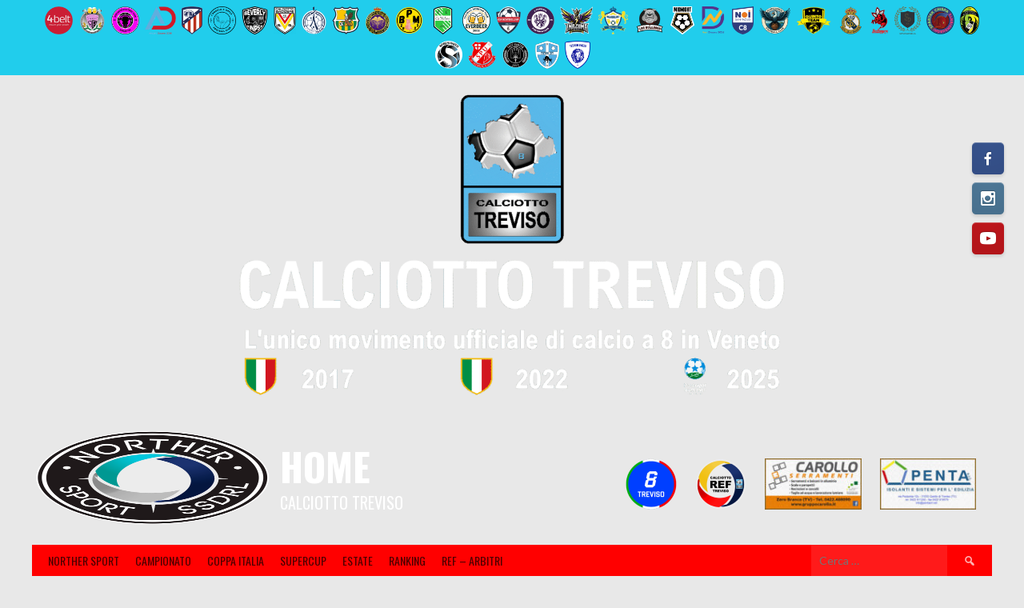

--- FILE ---
content_type: text/html; charset=UTF-8
request_url: https://calciotto.tv/event/pit-stop-team-vs-gsa-montebelluna-2/
body_size: 61151
content:
<!DOCTYPE html>
<html lang="it-IT">
<head>
<meta charset="UTF-8">
<meta name="viewport" content="width=device-width, initial-scale=1">
<link rel="profile" href="https://gmpg.org/xfn/11">
<link rel="pingback" href="https://calciotto.tv/xmlrpc.php">
<title>PIT STOP TEAM vs GSA MONTEBELLUNA &#8211; HOME</title>
<meta name='robots' content='max-image-preview:large' />
<link rel='dns-prefetch' href='//cdn.jsdelivr.net' />
<link rel='dns-prefetch' href='//fonts.googleapis.com' />
<link rel="alternate" type="application/rss+xml" title="HOME &raquo; Feed" href="https://calciotto.tv/feed/" />
<link rel="alternate" type="application/rss+xml" title="HOME &raquo; Feed dei commenti" href="https://calciotto.tv/comments/feed/" />
<link rel="alternate" title="oEmbed (JSON)" type="application/json+oembed" href="https://calciotto.tv/wp-json/oembed/1.0/embed?url=https%3A%2F%2Fcalciotto.tv%2Fevent%2Fpit-stop-team-vs-gsa-montebelluna-2%2F" />
<link rel="alternate" title="oEmbed (XML)" type="text/xml+oembed" href="https://calciotto.tv/wp-json/oembed/1.0/embed?url=https%3A%2F%2Fcalciotto.tv%2Fevent%2Fpit-stop-team-vs-gsa-montebelluna-2%2F&#038;format=xml" />
<style id='wp-img-auto-sizes-contain-inline-css' type='text/css'>
img:is([sizes=auto i],[sizes^="auto," i]){contain-intrinsic-size:3000px 1500px}
/*# sourceURL=wp-img-auto-sizes-contain-inline-css */
</style>
<style id='wp-emoji-styles-inline-css' type='text/css'>

	img.wp-smiley, img.emoji {
		display: inline !important;
		border: none !important;
		box-shadow: none !important;
		height: 1em !important;
		width: 1em !important;
		margin: 0 0.07em !important;
		vertical-align: -0.1em !important;
		background: none !important;
		padding: 0 !important;
	}
/*# sourceURL=wp-emoji-styles-inline-css */
</style>
<style id='wp-block-library-inline-css' type='text/css'>
:root{--wp-block-synced-color:#7a00df;--wp-block-synced-color--rgb:122,0,223;--wp-bound-block-color:var(--wp-block-synced-color);--wp-editor-canvas-background:#ddd;--wp-admin-theme-color:#007cba;--wp-admin-theme-color--rgb:0,124,186;--wp-admin-theme-color-darker-10:#006ba1;--wp-admin-theme-color-darker-10--rgb:0,107,160.5;--wp-admin-theme-color-darker-20:#005a87;--wp-admin-theme-color-darker-20--rgb:0,90,135;--wp-admin-border-width-focus:2px}@media (min-resolution:192dpi){:root{--wp-admin-border-width-focus:1.5px}}.wp-element-button{cursor:pointer}:root .has-very-light-gray-background-color{background-color:#eee}:root .has-very-dark-gray-background-color{background-color:#313131}:root .has-very-light-gray-color{color:#eee}:root .has-very-dark-gray-color{color:#313131}:root .has-vivid-green-cyan-to-vivid-cyan-blue-gradient-background{background:linear-gradient(135deg,#00d084,#0693e3)}:root .has-purple-crush-gradient-background{background:linear-gradient(135deg,#34e2e4,#4721fb 50%,#ab1dfe)}:root .has-hazy-dawn-gradient-background{background:linear-gradient(135deg,#faaca8,#dad0ec)}:root .has-subdued-olive-gradient-background{background:linear-gradient(135deg,#fafae1,#67a671)}:root .has-atomic-cream-gradient-background{background:linear-gradient(135deg,#fdd79a,#004a59)}:root .has-nightshade-gradient-background{background:linear-gradient(135deg,#330968,#31cdcf)}:root .has-midnight-gradient-background{background:linear-gradient(135deg,#020381,#2874fc)}:root{--wp--preset--font-size--normal:16px;--wp--preset--font-size--huge:42px}.has-regular-font-size{font-size:1em}.has-larger-font-size{font-size:2.625em}.has-normal-font-size{font-size:var(--wp--preset--font-size--normal)}.has-huge-font-size{font-size:var(--wp--preset--font-size--huge)}.has-text-align-center{text-align:center}.has-text-align-left{text-align:left}.has-text-align-right{text-align:right}.has-fit-text{white-space:nowrap!important}#end-resizable-editor-section{display:none}.aligncenter{clear:both}.items-justified-left{justify-content:flex-start}.items-justified-center{justify-content:center}.items-justified-right{justify-content:flex-end}.items-justified-space-between{justify-content:space-between}.screen-reader-text{border:0;clip-path:inset(50%);height:1px;margin:-1px;overflow:hidden;padding:0;position:absolute;width:1px;word-wrap:normal!important}.screen-reader-text:focus{background-color:#ddd;clip-path:none;color:#444;display:block;font-size:1em;height:auto;left:5px;line-height:normal;padding:15px 23px 14px;text-decoration:none;top:5px;width:auto;z-index:100000}html :where(.has-border-color){border-style:solid}html :where([style*=border-top-color]){border-top-style:solid}html :where([style*=border-right-color]){border-right-style:solid}html :where([style*=border-bottom-color]){border-bottom-style:solid}html :where([style*=border-left-color]){border-left-style:solid}html :where([style*=border-width]){border-style:solid}html :where([style*=border-top-width]){border-top-style:solid}html :where([style*=border-right-width]){border-right-style:solid}html :where([style*=border-bottom-width]){border-bottom-style:solid}html :where([style*=border-left-width]){border-left-style:solid}html :where(img[class*=wp-image-]){height:auto;max-width:100%}:where(figure){margin:0 0 1em}html :where(.is-position-sticky){--wp-admin--admin-bar--position-offset:var(--wp-admin--admin-bar--height,0px)}@media screen and (max-width:600px){html :where(.is-position-sticky){--wp-admin--admin-bar--position-offset:0px}}

/*# sourceURL=wp-block-library-inline-css */
</style><style id='wp-block-image-inline-css' type='text/css'>
.wp-block-image>a,.wp-block-image>figure>a{display:inline-block}.wp-block-image img{box-sizing:border-box;height:auto;max-width:100%;vertical-align:bottom}@media not (prefers-reduced-motion){.wp-block-image img.hide{visibility:hidden}.wp-block-image img.show{animation:show-content-image .4s}}.wp-block-image[style*=border-radius] img,.wp-block-image[style*=border-radius]>a{border-radius:inherit}.wp-block-image.has-custom-border img{box-sizing:border-box}.wp-block-image.aligncenter{text-align:center}.wp-block-image.alignfull>a,.wp-block-image.alignwide>a{width:100%}.wp-block-image.alignfull img,.wp-block-image.alignwide img{height:auto;width:100%}.wp-block-image .aligncenter,.wp-block-image .alignleft,.wp-block-image .alignright,.wp-block-image.aligncenter,.wp-block-image.alignleft,.wp-block-image.alignright{display:table}.wp-block-image .aligncenter>figcaption,.wp-block-image .alignleft>figcaption,.wp-block-image .alignright>figcaption,.wp-block-image.aligncenter>figcaption,.wp-block-image.alignleft>figcaption,.wp-block-image.alignright>figcaption{caption-side:bottom;display:table-caption}.wp-block-image .alignleft{float:left;margin:.5em 1em .5em 0}.wp-block-image .alignright{float:right;margin:.5em 0 .5em 1em}.wp-block-image .aligncenter{margin-left:auto;margin-right:auto}.wp-block-image :where(figcaption){margin-bottom:1em;margin-top:.5em}.wp-block-image.is-style-circle-mask img{border-radius:9999px}@supports ((-webkit-mask-image:none) or (mask-image:none)) or (-webkit-mask-image:none){.wp-block-image.is-style-circle-mask img{border-radius:0;-webkit-mask-image:url('data:image/svg+xml;utf8,<svg viewBox="0 0 100 100" xmlns="http://www.w3.org/2000/svg"><circle cx="50" cy="50" r="50"/></svg>');mask-image:url('data:image/svg+xml;utf8,<svg viewBox="0 0 100 100" xmlns="http://www.w3.org/2000/svg"><circle cx="50" cy="50" r="50"/></svg>');mask-mode:alpha;-webkit-mask-position:center;mask-position:center;-webkit-mask-repeat:no-repeat;mask-repeat:no-repeat;-webkit-mask-size:contain;mask-size:contain}}:root :where(.wp-block-image.is-style-rounded img,.wp-block-image .is-style-rounded img){border-radius:9999px}.wp-block-image figure{margin:0}.wp-lightbox-container{display:flex;flex-direction:column;position:relative}.wp-lightbox-container img{cursor:zoom-in}.wp-lightbox-container img:hover+button{opacity:1}.wp-lightbox-container button{align-items:center;backdrop-filter:blur(16px) saturate(180%);background-color:#5a5a5a40;border:none;border-radius:4px;cursor:zoom-in;display:flex;height:20px;justify-content:center;opacity:0;padding:0;position:absolute;right:16px;text-align:center;top:16px;width:20px;z-index:100}@media not (prefers-reduced-motion){.wp-lightbox-container button{transition:opacity .2s ease}}.wp-lightbox-container button:focus-visible{outline:3px auto #5a5a5a40;outline:3px auto -webkit-focus-ring-color;outline-offset:3px}.wp-lightbox-container button:hover{cursor:pointer;opacity:1}.wp-lightbox-container button:focus{opacity:1}.wp-lightbox-container button:focus,.wp-lightbox-container button:hover,.wp-lightbox-container button:not(:hover):not(:active):not(.has-background){background-color:#5a5a5a40;border:none}.wp-lightbox-overlay{box-sizing:border-box;cursor:zoom-out;height:100vh;left:0;overflow:hidden;position:fixed;top:0;visibility:hidden;width:100%;z-index:100000}.wp-lightbox-overlay .close-button{align-items:center;cursor:pointer;display:flex;justify-content:center;min-height:40px;min-width:40px;padding:0;position:absolute;right:calc(env(safe-area-inset-right) + 16px);top:calc(env(safe-area-inset-top) + 16px);z-index:5000000}.wp-lightbox-overlay .close-button:focus,.wp-lightbox-overlay .close-button:hover,.wp-lightbox-overlay .close-button:not(:hover):not(:active):not(.has-background){background:none;border:none}.wp-lightbox-overlay .lightbox-image-container{height:var(--wp--lightbox-container-height);left:50%;overflow:hidden;position:absolute;top:50%;transform:translate(-50%,-50%);transform-origin:top left;width:var(--wp--lightbox-container-width);z-index:9999999999}.wp-lightbox-overlay .wp-block-image{align-items:center;box-sizing:border-box;display:flex;height:100%;justify-content:center;margin:0;position:relative;transform-origin:0 0;width:100%;z-index:3000000}.wp-lightbox-overlay .wp-block-image img{height:var(--wp--lightbox-image-height);min-height:var(--wp--lightbox-image-height);min-width:var(--wp--lightbox-image-width);width:var(--wp--lightbox-image-width)}.wp-lightbox-overlay .wp-block-image figcaption{display:none}.wp-lightbox-overlay button{background:none;border:none}.wp-lightbox-overlay .scrim{background-color:#fff;height:100%;opacity:.9;position:absolute;width:100%;z-index:2000000}.wp-lightbox-overlay.active{visibility:visible}@media not (prefers-reduced-motion){.wp-lightbox-overlay.active{animation:turn-on-visibility .25s both}.wp-lightbox-overlay.active img{animation:turn-on-visibility .35s both}.wp-lightbox-overlay.show-closing-animation:not(.active){animation:turn-off-visibility .35s both}.wp-lightbox-overlay.show-closing-animation:not(.active) img{animation:turn-off-visibility .25s both}.wp-lightbox-overlay.zoom.active{animation:none;opacity:1;visibility:visible}.wp-lightbox-overlay.zoom.active .lightbox-image-container{animation:lightbox-zoom-in .4s}.wp-lightbox-overlay.zoom.active .lightbox-image-container img{animation:none}.wp-lightbox-overlay.zoom.active .scrim{animation:turn-on-visibility .4s forwards}.wp-lightbox-overlay.zoom.show-closing-animation:not(.active){animation:none}.wp-lightbox-overlay.zoom.show-closing-animation:not(.active) .lightbox-image-container{animation:lightbox-zoom-out .4s}.wp-lightbox-overlay.zoom.show-closing-animation:not(.active) .lightbox-image-container img{animation:none}.wp-lightbox-overlay.zoom.show-closing-animation:not(.active) .scrim{animation:turn-off-visibility .4s forwards}}@keyframes show-content-image{0%{visibility:hidden}99%{visibility:hidden}to{visibility:visible}}@keyframes turn-on-visibility{0%{opacity:0}to{opacity:1}}@keyframes turn-off-visibility{0%{opacity:1;visibility:visible}99%{opacity:0;visibility:visible}to{opacity:0;visibility:hidden}}@keyframes lightbox-zoom-in{0%{transform:translate(calc((-100vw + var(--wp--lightbox-scrollbar-width))/2 + var(--wp--lightbox-initial-left-position)),calc(-50vh + var(--wp--lightbox-initial-top-position))) scale(var(--wp--lightbox-scale))}to{transform:translate(-50%,-50%) scale(1)}}@keyframes lightbox-zoom-out{0%{transform:translate(-50%,-50%) scale(1);visibility:visible}99%{visibility:visible}to{transform:translate(calc((-100vw + var(--wp--lightbox-scrollbar-width))/2 + var(--wp--lightbox-initial-left-position)),calc(-50vh + var(--wp--lightbox-initial-top-position))) scale(var(--wp--lightbox-scale));visibility:hidden}}
/*# sourceURL=https://calciotto.tv/wp-includes/blocks/image/style.min.css */
</style>
<style id='wp-block-media-text-inline-css' type='text/css'>
.wp-block-media-text{box-sizing:border-box;
  /*!rtl:begin:ignore*/direction:ltr;
  /*!rtl:end:ignore*/display:grid;grid-template-columns:50% 1fr;grid-template-rows:auto}.wp-block-media-text.has-media-on-the-right{grid-template-columns:1fr 50%}.wp-block-media-text.is-vertically-aligned-top>.wp-block-media-text__content,.wp-block-media-text.is-vertically-aligned-top>.wp-block-media-text__media{align-self:start}.wp-block-media-text.is-vertically-aligned-center>.wp-block-media-text__content,.wp-block-media-text.is-vertically-aligned-center>.wp-block-media-text__media,.wp-block-media-text>.wp-block-media-text__content,.wp-block-media-text>.wp-block-media-text__media{align-self:center}.wp-block-media-text.is-vertically-aligned-bottom>.wp-block-media-text__content,.wp-block-media-text.is-vertically-aligned-bottom>.wp-block-media-text__media{align-self:end}.wp-block-media-text>.wp-block-media-text__media{
  /*!rtl:begin:ignore*/grid-column:1;grid-row:1;
  /*!rtl:end:ignore*/margin:0}.wp-block-media-text>.wp-block-media-text__content{direction:ltr;
  /*!rtl:begin:ignore*/grid-column:2;grid-row:1;
  /*!rtl:end:ignore*/padding:0 8%;word-break:break-word}.wp-block-media-text.has-media-on-the-right>.wp-block-media-text__media{
  /*!rtl:begin:ignore*/grid-column:2;grid-row:1
  /*!rtl:end:ignore*/}.wp-block-media-text.has-media-on-the-right>.wp-block-media-text__content{
  /*!rtl:begin:ignore*/grid-column:1;grid-row:1
  /*!rtl:end:ignore*/}.wp-block-media-text__media a{display:block}.wp-block-media-text__media img,.wp-block-media-text__media video{height:auto;max-width:unset;vertical-align:middle;width:100%}.wp-block-media-text.is-image-fill>.wp-block-media-text__media{background-size:cover;height:100%;min-height:250px}.wp-block-media-text.is-image-fill>.wp-block-media-text__media>a{display:block;height:100%}.wp-block-media-text.is-image-fill>.wp-block-media-text__media img{height:1px;margin:-1px;overflow:hidden;padding:0;position:absolute;width:1px;clip:rect(0,0,0,0);border:0}.wp-block-media-text.is-image-fill-element>.wp-block-media-text__media{height:100%;min-height:250px}.wp-block-media-text.is-image-fill-element>.wp-block-media-text__media>a{display:block;height:100%}.wp-block-media-text.is-image-fill-element>.wp-block-media-text__media img{height:100%;object-fit:cover;width:100%}@media (max-width:600px){.wp-block-media-text.is-stacked-on-mobile{grid-template-columns:100%!important}.wp-block-media-text.is-stacked-on-mobile>.wp-block-media-text__media{grid-column:1;grid-row:1}.wp-block-media-text.is-stacked-on-mobile>.wp-block-media-text__content{grid-column:1;grid-row:2}}
/*# sourceURL=https://calciotto.tv/wp-includes/blocks/media-text/style.min.css */
</style>
<style id='wp-block-paragraph-inline-css' type='text/css'>
.is-small-text{font-size:.875em}.is-regular-text{font-size:1em}.is-large-text{font-size:2.25em}.is-larger-text{font-size:3em}.has-drop-cap:not(:focus):first-letter{float:left;font-size:8.4em;font-style:normal;font-weight:100;line-height:.68;margin:.05em .1em 0 0;text-transform:uppercase}body.rtl .has-drop-cap:not(:focus):first-letter{float:none;margin-left:.1em}p.has-drop-cap.has-background{overflow:hidden}:root :where(p.has-background){padding:1.25em 2.375em}:where(p.has-text-color:not(.has-link-color)) a{color:inherit}p.has-text-align-left[style*="writing-mode:vertical-lr"],p.has-text-align-right[style*="writing-mode:vertical-rl"]{rotate:180deg}
/*# sourceURL=https://calciotto.tv/wp-includes/blocks/paragraph/style.min.css */
</style>
<style id='global-styles-inline-css' type='text/css'>
:root{--wp--preset--aspect-ratio--square: 1;--wp--preset--aspect-ratio--4-3: 4/3;--wp--preset--aspect-ratio--3-4: 3/4;--wp--preset--aspect-ratio--3-2: 3/2;--wp--preset--aspect-ratio--2-3: 2/3;--wp--preset--aspect-ratio--16-9: 16/9;--wp--preset--aspect-ratio--9-16: 9/16;--wp--preset--color--black: #000000;--wp--preset--color--cyan-bluish-gray: #abb8c3;--wp--preset--color--white: #ffffff;--wp--preset--color--pale-pink: #f78da7;--wp--preset--color--vivid-red: #cf2e2e;--wp--preset--color--luminous-vivid-orange: #ff6900;--wp--preset--color--luminous-vivid-amber: #fcb900;--wp--preset--color--light-green-cyan: #7bdcb5;--wp--preset--color--vivid-green-cyan: #00d084;--wp--preset--color--pale-cyan-blue: #8ed1fc;--wp--preset--color--vivid-cyan-blue: #0693e3;--wp--preset--color--vivid-purple: #9b51e0;--wp--preset--gradient--vivid-cyan-blue-to-vivid-purple: linear-gradient(135deg,rgb(6,147,227) 0%,rgb(155,81,224) 100%);--wp--preset--gradient--light-green-cyan-to-vivid-green-cyan: linear-gradient(135deg,rgb(122,220,180) 0%,rgb(0,208,130) 100%);--wp--preset--gradient--luminous-vivid-amber-to-luminous-vivid-orange: linear-gradient(135deg,rgb(252,185,0) 0%,rgb(255,105,0) 100%);--wp--preset--gradient--luminous-vivid-orange-to-vivid-red: linear-gradient(135deg,rgb(255,105,0) 0%,rgb(207,46,46) 100%);--wp--preset--gradient--very-light-gray-to-cyan-bluish-gray: linear-gradient(135deg,rgb(238,238,238) 0%,rgb(169,184,195) 100%);--wp--preset--gradient--cool-to-warm-spectrum: linear-gradient(135deg,rgb(74,234,220) 0%,rgb(151,120,209) 20%,rgb(207,42,186) 40%,rgb(238,44,130) 60%,rgb(251,105,98) 80%,rgb(254,248,76) 100%);--wp--preset--gradient--blush-light-purple: linear-gradient(135deg,rgb(255,206,236) 0%,rgb(152,150,240) 100%);--wp--preset--gradient--blush-bordeaux: linear-gradient(135deg,rgb(254,205,165) 0%,rgb(254,45,45) 50%,rgb(107,0,62) 100%);--wp--preset--gradient--luminous-dusk: linear-gradient(135deg,rgb(255,203,112) 0%,rgb(199,81,192) 50%,rgb(65,88,208) 100%);--wp--preset--gradient--pale-ocean: linear-gradient(135deg,rgb(255,245,203) 0%,rgb(182,227,212) 50%,rgb(51,167,181) 100%);--wp--preset--gradient--electric-grass: linear-gradient(135deg,rgb(202,248,128) 0%,rgb(113,206,126) 100%);--wp--preset--gradient--midnight: linear-gradient(135deg,rgb(2,3,129) 0%,rgb(40,116,252) 100%);--wp--preset--font-size--small: 13px;--wp--preset--font-size--medium: 20px;--wp--preset--font-size--large: 36px;--wp--preset--font-size--x-large: 42px;--wp--preset--spacing--20: 0.44rem;--wp--preset--spacing--30: 0.67rem;--wp--preset--spacing--40: 1rem;--wp--preset--spacing--50: 1.5rem;--wp--preset--spacing--60: 2.25rem;--wp--preset--spacing--70: 3.38rem;--wp--preset--spacing--80: 5.06rem;--wp--preset--shadow--natural: 6px 6px 9px rgba(0, 0, 0, 0.2);--wp--preset--shadow--deep: 12px 12px 50px rgba(0, 0, 0, 0.4);--wp--preset--shadow--sharp: 6px 6px 0px rgba(0, 0, 0, 0.2);--wp--preset--shadow--outlined: 6px 6px 0px -3px rgb(255, 255, 255), 6px 6px rgb(0, 0, 0);--wp--preset--shadow--crisp: 6px 6px 0px rgb(0, 0, 0);}:where(.is-layout-flex){gap: 0.5em;}:where(.is-layout-grid){gap: 0.5em;}body .is-layout-flex{display: flex;}.is-layout-flex{flex-wrap: wrap;align-items: center;}.is-layout-flex > :is(*, div){margin: 0;}body .is-layout-grid{display: grid;}.is-layout-grid > :is(*, div){margin: 0;}:where(.wp-block-columns.is-layout-flex){gap: 2em;}:where(.wp-block-columns.is-layout-grid){gap: 2em;}:where(.wp-block-post-template.is-layout-flex){gap: 1.25em;}:where(.wp-block-post-template.is-layout-grid){gap: 1.25em;}.has-black-color{color: var(--wp--preset--color--black) !important;}.has-cyan-bluish-gray-color{color: var(--wp--preset--color--cyan-bluish-gray) !important;}.has-white-color{color: var(--wp--preset--color--white) !important;}.has-pale-pink-color{color: var(--wp--preset--color--pale-pink) !important;}.has-vivid-red-color{color: var(--wp--preset--color--vivid-red) !important;}.has-luminous-vivid-orange-color{color: var(--wp--preset--color--luminous-vivid-orange) !important;}.has-luminous-vivid-amber-color{color: var(--wp--preset--color--luminous-vivid-amber) !important;}.has-light-green-cyan-color{color: var(--wp--preset--color--light-green-cyan) !important;}.has-vivid-green-cyan-color{color: var(--wp--preset--color--vivid-green-cyan) !important;}.has-pale-cyan-blue-color{color: var(--wp--preset--color--pale-cyan-blue) !important;}.has-vivid-cyan-blue-color{color: var(--wp--preset--color--vivid-cyan-blue) !important;}.has-vivid-purple-color{color: var(--wp--preset--color--vivid-purple) !important;}.has-black-background-color{background-color: var(--wp--preset--color--black) !important;}.has-cyan-bluish-gray-background-color{background-color: var(--wp--preset--color--cyan-bluish-gray) !important;}.has-white-background-color{background-color: var(--wp--preset--color--white) !important;}.has-pale-pink-background-color{background-color: var(--wp--preset--color--pale-pink) !important;}.has-vivid-red-background-color{background-color: var(--wp--preset--color--vivid-red) !important;}.has-luminous-vivid-orange-background-color{background-color: var(--wp--preset--color--luminous-vivid-orange) !important;}.has-luminous-vivid-amber-background-color{background-color: var(--wp--preset--color--luminous-vivid-amber) !important;}.has-light-green-cyan-background-color{background-color: var(--wp--preset--color--light-green-cyan) !important;}.has-vivid-green-cyan-background-color{background-color: var(--wp--preset--color--vivid-green-cyan) !important;}.has-pale-cyan-blue-background-color{background-color: var(--wp--preset--color--pale-cyan-blue) !important;}.has-vivid-cyan-blue-background-color{background-color: var(--wp--preset--color--vivid-cyan-blue) !important;}.has-vivid-purple-background-color{background-color: var(--wp--preset--color--vivid-purple) !important;}.has-black-border-color{border-color: var(--wp--preset--color--black) !important;}.has-cyan-bluish-gray-border-color{border-color: var(--wp--preset--color--cyan-bluish-gray) !important;}.has-white-border-color{border-color: var(--wp--preset--color--white) !important;}.has-pale-pink-border-color{border-color: var(--wp--preset--color--pale-pink) !important;}.has-vivid-red-border-color{border-color: var(--wp--preset--color--vivid-red) !important;}.has-luminous-vivid-orange-border-color{border-color: var(--wp--preset--color--luminous-vivid-orange) !important;}.has-luminous-vivid-amber-border-color{border-color: var(--wp--preset--color--luminous-vivid-amber) !important;}.has-light-green-cyan-border-color{border-color: var(--wp--preset--color--light-green-cyan) !important;}.has-vivid-green-cyan-border-color{border-color: var(--wp--preset--color--vivid-green-cyan) !important;}.has-pale-cyan-blue-border-color{border-color: var(--wp--preset--color--pale-cyan-blue) !important;}.has-vivid-cyan-blue-border-color{border-color: var(--wp--preset--color--vivid-cyan-blue) !important;}.has-vivid-purple-border-color{border-color: var(--wp--preset--color--vivid-purple) !important;}.has-vivid-cyan-blue-to-vivid-purple-gradient-background{background: var(--wp--preset--gradient--vivid-cyan-blue-to-vivid-purple) !important;}.has-light-green-cyan-to-vivid-green-cyan-gradient-background{background: var(--wp--preset--gradient--light-green-cyan-to-vivid-green-cyan) !important;}.has-luminous-vivid-amber-to-luminous-vivid-orange-gradient-background{background: var(--wp--preset--gradient--luminous-vivid-amber-to-luminous-vivid-orange) !important;}.has-luminous-vivid-orange-to-vivid-red-gradient-background{background: var(--wp--preset--gradient--luminous-vivid-orange-to-vivid-red) !important;}.has-very-light-gray-to-cyan-bluish-gray-gradient-background{background: var(--wp--preset--gradient--very-light-gray-to-cyan-bluish-gray) !important;}.has-cool-to-warm-spectrum-gradient-background{background: var(--wp--preset--gradient--cool-to-warm-spectrum) !important;}.has-blush-light-purple-gradient-background{background: var(--wp--preset--gradient--blush-light-purple) !important;}.has-blush-bordeaux-gradient-background{background: var(--wp--preset--gradient--blush-bordeaux) !important;}.has-luminous-dusk-gradient-background{background: var(--wp--preset--gradient--luminous-dusk) !important;}.has-pale-ocean-gradient-background{background: var(--wp--preset--gradient--pale-ocean) !important;}.has-electric-grass-gradient-background{background: var(--wp--preset--gradient--electric-grass) !important;}.has-midnight-gradient-background{background: var(--wp--preset--gradient--midnight) !important;}.has-small-font-size{font-size: var(--wp--preset--font-size--small) !important;}.has-medium-font-size{font-size: var(--wp--preset--font-size--medium) !important;}.has-large-font-size{font-size: var(--wp--preset--font-size--large) !important;}.has-x-large-font-size{font-size: var(--wp--preset--font-size--x-large) !important;}
/*# sourceURL=global-styles-inline-css */
</style>
<style id='core-block-supports-inline-css' type='text/css'>
.wp-elements-d6dfe6538b88b68ada9c095a75d13c36 a:where(:not(.wp-element-button)){color:var(--wp--preset--color--white);}.wp-elements-b35ea7932d518dbc3172eb41b1eca052 a:where(:not(.wp-element-button)){color:var(--wp--preset--color--white);}.wp-elements-cacf4afec9174cc7104aa545f458c3de a:where(:not(.wp-element-button)){color:var(--wp--preset--color--white);}.wp-elements-75a5e2dab8dde92b2181e12dd6dcb8e3 a:where(:not(.wp-element-button)){color:var(--wp--preset--color--black);}.wp-elements-20bacd096072d642453c53f4dfa2a319 a:where(:not(.wp-element-button)){color:var(--wp--preset--color--black);}.wp-elements-82279d9c17ff4981f58d153e9d5bf0f0 a:where(:not(.wp-element-button)){color:var(--wp--preset--color--black);}.wp-elements-341c1ac7ff61c60e06321ef6f3c21f49 a:where(:not(.wp-element-button)){color:var(--wp--preset--color--black);}.wp-elements-53419633fc9397cb8b42da61a8b736d8 a:where(:not(.wp-element-button)){color:var(--wp--preset--color--white);}.wp-elements-dbe0ffd95172c8e24b067630e2e27d17 a:where(:not(.wp-element-button)){color:var(--wp--preset--color--black);}.wp-elements-cf73ac62bb84e612411995d7454e6ffe a:where(:not(.wp-element-button)){color:var(--wp--preset--color--black);}.wp-elements-1a39a2588e13e60eccd51c5bd209c885 a:where(:not(.wp-element-button)){color:var(--wp--preset--color--black);}.wp-elements-1bd5ac162f42d39ac7aae971f9a00513 a:where(:not(.wp-element-button)){color:var(--wp--preset--color--black);}.wp-elements-213a0ba239f074f3193f5510990f1282 a:where(:not(.wp-element-button)){color:var(--wp--preset--color--white);}.wp-elements-9e313aab93cf2092734e8562ecf0cec1 a:where(:not(.wp-element-button)){color:var(--wp--preset--color--black);}.wp-elements-a1b641ce7392bc0817862944e99163de a:where(:not(.wp-element-button)){color:var(--wp--preset--color--black);}.wp-elements-d8135f27df18a9b562bc691352f8702d a:where(:not(.wp-element-button)){color:var(--wp--preset--color--black);}.wp-elements-92027a5baf2bb90d6232ac5e747e1d92 a:where(:not(.wp-element-button)){color:var(--wp--preset--color--black);}.wp-elements-5dac21194ef2aef5dbdee81bd5aab472 a:where(:not(.wp-element-button)){color:var(--wp--preset--color--white);}.wp-elements-ef6d27bd228756a5c1c77ff7cca70cb9 a:where(:not(.wp-element-button)){color:var(--wp--preset--color--white);}.wp-elements-81550358afe483e8e457287ece566247 a:where(:not(.wp-element-button)){color:var(--wp--preset--color--black);}.wp-elements-d4950e446fa6ce9b6b0315c9241ce37c a:where(:not(.wp-element-button)){color:var(--wp--preset--color--black);}.wp-elements-5fe858d54bab2e56d7ae4dcb723606e7 a:where(:not(.wp-element-button)){color:var(--wp--preset--color--black);}.wp-elements-5e0daf6840eac86b8238d7fbc54db472 a:where(:not(.wp-element-button)){color:var(--wp--preset--color--black);}
/*# sourceURL=core-block-supports-inline-css */
</style>

<style id='classic-theme-styles-inline-css' type='text/css'>
/*! This file is auto-generated */
.wp-block-button__link{color:#fff;background-color:#32373c;border-radius:9999px;box-shadow:none;text-decoration:none;padding:calc(.667em + 2px) calc(1.333em + 2px);font-size:1.125em}.wp-block-file__button{background:#32373c;color:#fff;text-decoration:none}
/*# sourceURL=/wp-includes/css/classic-themes.min.css */
</style>
<link rel='stylesheet' id='dashicons-css' href='https://calciotto.tv/wp-includes/css/dashicons.min.css?ver=7c116cf8291d0f130c3b51fc9258a862' type='text/css' media='all' />
<link rel='stylesheet' id='sportspress-general-css' href='https://calciotto.tv/wp-content/cache/background-css/1/calciotto.tv/wp-content/plugins/sportspress-pro/includes/sportspress/assets/css/sportspress.css?ver=2.7.24&wpr_t=1769072810' type='text/css' media='all' />
<link rel='stylesheet' id='sportspress-icons-css' href='//calciotto.tv/wp-content/plugins/sportspress-pro/includes/sportspress/assets/css/icons.css?ver=2.7' type='text/css' media='all' />
<link rel='stylesheet' id='sportspress-league-menu-css' href='//calciotto.tv/wp-content/plugins/sportspress-pro/includes/sportspress-league-menu/css/sportspress-league-menu.css?ver=2.1.2' type='text/css' media='all' />
<link rel='stylesheet' id='sportspress-event-statistics-css' href='//calciotto.tv/wp-content/plugins/sportspress-pro/includes/sportspress-match-stats/css/sportspress-match-stats.css?ver=2.2' type='text/css' media='all' />
<link rel='stylesheet' id='sportspress-results-matrix-css' href='//calciotto.tv/wp-content/plugins/sportspress-pro/includes/sportspress-results-matrix/css/sportspress-results-matrix.css?ver=2.6.9' type='text/css' media='all' />
<link rel='stylesheet' id='sportspress-scoreboard-css' href='//calciotto.tv/wp-content/plugins/sportspress-pro/includes/sportspress-scoreboard/css/sportspress-scoreboard.css?ver=2.6.11' type='text/css' media='all' />
<link rel='stylesheet' id='sportspress-scoreboard-ltr-css' href='//calciotto.tv/wp-content/plugins/sportspress-pro/includes/sportspress-scoreboard/css/sportspress-scoreboard-ltr.css?ver=2.6.11' type='text/css' media='all' />
<link rel='stylesheet' id='sportspress-sponsors-css' href='//calciotto.tv/wp-content/plugins/sportspress-pro/includes/sportspress-sponsors/css/sportspress-sponsors.css?ver=2.6.15' type='text/css' media='all' />
<link rel='stylesheet' id='sportspress-timelines-css' href='//calciotto.tv/wp-content/plugins/sportspress-pro/includes/sportspress-timelines/css/sportspress-timelines.css?ver=2.6' type='text/css' media='all' />
<link rel='stylesheet' id='sportspress-tournaments-css' href='//calciotto.tv/wp-content/plugins/sportspress-pro/includes/sportspress-tournaments/css/sportspress-tournaments.css?ver=2.6.21' type='text/css' media='all' />
<link rel='stylesheet' id='sportspress-tournaments-ltr-css' href='//calciotto.tv/wp-content/plugins/sportspress-pro/includes/sportspress-tournaments/css/sportspress-tournaments-ltr.css?ver=2.6.21' type='text/css' media='all' />
<link rel='stylesheet' id='jquery-bracket-css' href='//calciotto.tv/wp-content/plugins/sportspress-pro/includes/sportspress-tournaments/css/jquery.bracket.min.css?ver=0.11.0' type='text/css' media='all' />
<link rel='stylesheet' id='sportspress-user-scores-css' href='//calciotto.tv/wp-content/plugins/sportspress-pro/includes/sportspress-user-scores/css/sportspress-user-scores.css?ver=2.3' type='text/css' media='all' />
<link rel='stylesheet' id='mega-slider-style-css' href='https://calciotto.tv/wp-content/themes/rookie-plus/plugins/mega-slider/assets/css/mega-slider.css?ver=1.0.1' type='text/css' media='all' />
<link rel='stylesheet' id='news-widget-style-css' href='https://calciotto.tv/wp-content/themes/rookie-plus/plugins/news-widget/assets/css/news-widget.css?ver=1.0.1' type='text/css' media='all' />
<link rel='stylesheet' id='social-sidebar-icons-css' href='https://calciotto.tv/wp-content/themes/rookie-plus/plugins/social-sidebar/assets/css/social-sidebar-icons.css?ver=1.0' type='text/css' media='all' />
<link rel='stylesheet' id='social-sidebar-css' href='https://calciotto.tv/wp-content/themes/rookie-plus/plugins/social-sidebar/assets/css/social-sidebar.css?ver=1.0' type='text/css' media='all' />
<link rel='stylesheet' id='social-sidebar-buttons-css' href='https://calciotto.tv/wp-content/themes/rookie-plus/plugins/social-sidebar/assets/css/skins/buttons.css?ver=1.0' type='text/css' media='all' />
<link rel='stylesheet' id='rookie-lato-css' href='//fonts.googleapis.com/css?family=Lato%3A400%2C700%2C400italic%2C700italic&#038;subset=latin-ext&#038;ver=6.9' type='text/css' media='all' />
<link rel='stylesheet' id='rookie-oswald-css' href='//fonts.googleapis.com/css?family=Oswald%3A400%2C700&#038;subset=latin-ext&#038;ver=6.9' type='text/css' media='all' />
<link rel='stylesheet' id='rookie-framework-style-css' href='https://calciotto.tv/wp-content/themes/rookie-plus/framework.css?ver=7c116cf8291d0f130c3b51fc9258a862' type='text/css' media='all' />
<link rel='stylesheet' id='rookie-style-css' href='https://calciotto.tv/wp-content/themes/rookie-plus/style.css?ver=7c116cf8291d0f130c3b51fc9258a862' type='text/css' media='all' />
<!--n2css--><!--n2js--><style type="text/css"></style>	<style type="text/css"> /* Rookie Custom Layout */
	@media screen and (min-width: 1025px) {
		.site-header, .site-content, .site-footer, .site-info {
			width: 1200px; }
	}
	</style>
		<style type="text/css"> /* Rookie Custom Colors */
	.site-content,
	.main-navigation .nav-menu > .menu-item-has-children:hover > a,
	.main-navigation li.menu-item-has-children:hover a,
	.main-navigation ul ul { background: #ffffff; }
	pre,
	code,
	kbd,
	tt,
	var,
	table,
	.main-navigation li.menu-item-has-children:hover a:hover,
	.main-navigation ul ul li.page_item_has_children:hover > a,
	.entry-footer-links,
	.comment-content,
	.sp-table-wrapper .dataTables_paginate,
	.sp-event-staff,
	.sp-template-countdown .event-name,
	.sp-template-countdown .event-venue,
	.sp-template-countdown .event-league,
	.sp-template-countdown time span,
	.sp-template-details dl,
	.mega-slider__row,
	.woocommerce .woocommerce-breadcrumb,
	.woocommerce-page .woocommerce-breadcrumb,
	.opta-widget-container form {
		background: #f4f4f4; }
	.comment-content:after {
		border-right-color: #f4f4f4; }
	.widget_calendar #today,
	.sp-highlight,
	.sp-template-event-calendar #today,
	.sp-template-event-blocks .event-title,
	.mega-slider__row:hover {
		background: #ffffff; }
	.sp-tournament-bracket .sp-team .sp-team-name:before {
		border-left-color: #ffffff;
		border-right-color: #ffffff; }
	.sp-tournament-bracket .sp-event {
		border-color: #ffffff !important; }
	caption,
	.main-navigation,
	.site-footer,
	.sp-heading,
	.sp-table-caption,
	.sp-template-gallery .gallery-caption,
	.sp-template-event-logos .sp-team-result,
	.sp-statistic-bar,
	.opta-widget-container h2 {
		background: #ff0000; }
	pre,
	code,
	kbd,
	tt,
	var,
	table,
	th,
	td,
	tbody td,
	th:first-child, td:first-child,
	th:last-child, td:last-child,
	input[type="text"],
	input[type="email"],
	input[type="url"],
	input[type="password"],
	input[type="search"],
	textarea,
	.entry-footer-links,
	.comment-metadata .edit-link,
	.comment-content,
	.sp-table-wrapper .dataTables_paginate,
	.sp-event-staff,
	.sp-template-countdown .event-name,
	.sp-template-countdown .event-venue,
	.sp-template-countdown .event-league,
	.sp-template-countdown time span,
	.sp-template-countdown time span:first-child,
	.sp-template-event-blocks .event-title,
	.sp-template-details dl,
	.sp-template-tournament-bracket table,
	.sp-template-tournament-bracket thead th,
	.mega-slider_row,
	.woocommerce .woocommerce-breadcrumb,
	.woocommerce-page .woocommerce-breadcrumb,
	.opta-widget-container form {
		border-color: #e0e0e0; }
	.comment-content:before {
		border-right-color: #e0e0e0; }
	.sp-tab-menu {
		border-bottom-color: #e0e0e0; }
	body,
	button,
	input,
	select,
	textarea,
	.main-navigation .nav-menu > .menu-item-has-children:hover > a,
	.main-navigation ul ul a,
	.widget_recent_entries ul li:before,
	.widget_pages ul li:before,
	.widget_categories ul li:before,
	.widget_archive ul li:before,
	.widget_recent_comments ul li:before,
	.widget_nav_menu ul li:before,
	.widget_links ul li:before,
	.widget_meta ul li:before,
	.entry-title a,
	a .entry-title,
	.page-title a,
	a .page-title,
	.entry-title a:hover,
	a:hover .entry-title,
	.page-title a:hover,
	a:hover .page-title:hover,
	.woocommerce ul.products li.product h3,
	.woocommerce-page ul.products li.product h3 {
		color: #000f82; }
	pre,
	code,
	kbd,
	tt,
	var,
	table,
	.main-navigation li.menu-item-has-children:hover a:hover,
	.main-navigation ul ul li.page_item_has_children:hover > a,
	.entry-meta,
	.entry-footer-links,
	.comment-content,
	.sp-data-table,
	.site-footer .sp-data-table,
	.sp-table-wrapper .dataTables_paginate,
	.sp-template,
	.sp-template-countdown .event-venue,
	.sp-template-countdown .event-league,
	.sp-template-countdown .event-name a,
	.sp-template-countdown time span,
	.sp-template-details dl,
	.sp-template-event-blocks .event-title,
	.sp-template-event-blocks .event-title a,
	.sp-tournament-bracket .sp-event .sp-event-date,
	.mega-slider,
	.woocommerce .woocommerce-breadcrumb,
	.woocommerce-page .woocommerce-breadcrumb {
		color: #000000; }
	.widget_recent_entries ul li a,
	.widget_pages ul li a,
	.widget_categories ul li a,
	.widget_archive ul li a,
	.widget_recent_comments ul li a,
	.widget_nav_menu ul li a,
	.widget_links ul li a,
	.widget_meta ul li a,
	.widget_calendar #prev a,
	.widget_calendar #next a,
	.nav-links a,
	.comment-metadata a,
	.comment-body .reply a,
	.wp-caption-text,
	.sp-view-all-link,
	.sp-template-event-calendar #prev a,
	.sp-template-event-calendar #next a,
	.sp-template-tournament-bracket .sp-event-venue,
	.woocommerce .woocommerce-breadcrumb,
	.woocommerce-page .woocommerce-breadcrumb,
	.woocommerce .woocommerce-breadcrumb a,
	.woocommerce-page .woocommerce-breadcrumb a {
		color: #7a7a7a; }
	caption,
	button,
	input[type="button"],
	input[type="reset"],
	input[type="submit"],
	.main-navigation .nav-menu > li:hover > a,
	.main-navigation.toggled .menu-toggle,
	.site-footer,
	.sp-template .gallery-caption,
	.sp-template .gallery-caption a,
	.sp-heading,
	.sp-heading:hover,
	.sp-heading a:hover,
	.sp-table-caption,
	.sp-template-event-logos .sp-team-result,
	.sp-template-tournament-bracket .sp-result,
	.single-sp_player .entry-header .entry-title strong {
		color: #000000; }
	.main-navigation a,
	.main-navigation .menu-toggle {
		color: rgba(0, 0, 0, 0.7); }
	a,
	blockquote:before,
	q:before,
	.main-navigation ul ul .current-menu-item > a,
	.main-navigation ul ul .current-menu-parent > a,
	.main-navigation ul ul .current-menu-ancestor > a,
	.main-navigation ul ul .current_page_item > a,
	.main-navigation ul ul .current_page_parent > a,
	.main-navigation ul ul .current_page_ancestor > a,
	.main-navigation li.menu-item-has-children:hover ul .current-menu-item > a:hover,
	.main-navigation li.menu-item-has-children:hover ul .current-menu-parent > a:hover,
	.main-navigation li.menu-item-has-children:hover ul .current-menu-ancestor > a:hover,
	.main-navigation li.menu-item-has-children:hover ul .current_page_item > a:hover,
	.main-navigation li.menu-item-has-children:hover ul .current_page_parent > a:hover,
	.main-navigation li.menu-item-has-children:hover ul .current_page_ancestor > a:hover,
	.widget_recent_entries ul li a:hover,
	.widget_pages ul li a:hover,
	.widget_categories ul li a:hover,
	.widget_archive ul li a:hover,
	.widget_recent_comments ul li a:hover,
	.widget_nav_menu ul li a:hover,
	.widget_links ul li a:hover,
	.widget_meta ul li a:hover,
	.widget_calendar #prev a:hover,
	.widget_calendar #next a:hover,
	.nav-links a:hover,
	.sticky .entry-title:before,
	.comment-metadata a:hover,
	.comment-body .reply a:hover,
	.sp-view-all-link:hover,
	.sp-template-event-calendar #prev a:hover,
	.sp-template-event-calendar #next a:hover,
	.single-sp_staff .entry-header .entry-title strong {
		color: #232aea; }
	cite:before,
	button,
	input[type="button"],
	input[type="reset"],
	input[type="submit"],
	.main-navigation .nav-menu > li:hover > a,
	.main-navigation .search-form .search-submit:hover,
	.nav-links .meta-nav,
	.entry-footer a,
	.sp-template-player-gallery .gallery-item strong,
	.sp-template-tournament-bracket .sp-result,
	.single-sp_player .entry-header .entry-title strong,
	.sp-statistic-bar-fill,
	.mega-slider__row--active,
	.mega-slider__row--active:hover {
		background: #232aea; }
	caption,
	.sp-table-caption,
	.opta-widget-container h2 {
		border-top-color: #232aea; }
	.sp-tab-menu-item-active a {
		border-bottom-color: #232aea; }
	button:hover,
	input[type="button"]:hover,
	input[type="reset"]:hover,
	input[type="submit"]:hover,
	button:focus,
	input[type="button"]:focus,
	input[type="reset"]:focus,
	input[type="submit"]:focus,
	button:active,
	input[type="button"]:active,
	input[type="reset"]:active,
	input[type="submit"]:active,
	.entry-footer a:hover,
	.nav-links a:hover .meta-nav,
	.sp-template-tournament-bracket .sp-event-title:hover .sp-result {
		background: #050ccc; }
	.widget_search .search-submit {
		border-color: #050ccc; }
	a:hover {
		color: #050ccc; }
	.sp-template-event-logos {
		color: inherit; }
	.sp-footer-sponsors .sp-sponsors {
		border-color: #ebebeb; }
	@media screen and (max-width: 600px) {
		.main-navigation .nav-menu > li:hover > a,
		.main-navigation ul ul li.page_item_has_children:hover > a {
			color: #000000;
			background: transparent; }
		.main-navigation .nav-menu li a:hover,
		.main-navigation .search-form .search-submit {
			color: #000000;
			background: #232aea; }
		.main-navigation .nav-menu > .menu-item-has-children:hover > a,
		.main-navigation li.menu-item-has-children:hover a {
			background: transparent; }
		.main-navigation ul ul {
			background: rgba(0, 0, 0, 0.1); }
		.main-navigation .nav-menu > .menu-item-has-children:hover > a:hover,
		.main-navigation li.menu-item-has-children:hover a:hover {
			background: #232aea;
			color: #fff;
		}
		.main-navigation ul ul a,
		.main-navigation .nav-menu > .menu-item-has-children:hover > a {
			color: rgba(0, 0, 0, 0.7); }
		.main-navigation .nav-menu > .current-menu-item > a,
		.main-navigation .nav-menu > .current-menu-parent > a,
		.main-navigation .nav-menu > .current-menu-ancestor > a,
		.main-navigation .nav-menu > .current_page_item > a,
		.main-navigation .nav-menu > .current_page_parent > a,
		.main-navigation .nav-menu > .current_page_ancestor > a,
		.main-navigation .nav-menu > .current-menu-item:hover > a,
		.main-navigation .nav-menu > .current-menu-parent:hover > a,
		.main-navigation .nav-menu > .current-menu-ancestor:hover > a,
		.main-navigation .nav-menu > .current_page_item:hover > a,
		.main-navigation .nav-menu > .current_page_parent:hover > a,
		.main-navigation .nav-menu > .current_page_ancestor:hover > a,
		.main-navigation ul ul .current-menu-parent > a,
		.main-navigation ul ul .current-menu-ancestor > a,
		.main-navigation ul ul .current_page_parent > a,
		.main-navigation ul ul .current_page_ancestor > a,
		.main-navigation li.menu-item-has-children:hover ul .current-menu-item > a:hover,
		.main-navigation li.menu-item-has-children:hover ul .current-menu-parent > a:hover,
		.main-navigation li.menu-item-has-children:hover ul .current-menu-ancestor > a:hover,
		.main-navigation li.menu-item-has-children:hover ul .current_page_item > a:hover,
		.main-navigation li.menu-item-has-children:hover ul .current_page_parent > a:hover,
		.main-navigation li.menu-item-has-children:hover ul .current_page_ancestor > a:hover {
			color: #fff;
		}
	}
	@media screen and (min-width: 601px) {
		.content-area,
		.widecolumn {
			box-shadow: 1px 0 0 #e0e0e0;
		}
		.widget-area {
			box-shadow: inset 1px 0 0 #e0e0e0; }
		.widget-area-left {
			box-shadow: inset -1px 0 0 #e0e0e0; }
		.rtl .content-area,
		.rtl .widecolumn {
			box-shadow: -1px 0 0 #e0e0e0;
		}

		.rtl .widget-area,
		.rtl .widget-area-left {
			box-shadow: inset -1px 0 0 #e0e0e0; }
		.rtl .widget-area-right {
			box-shadow: inset 1px 0 0 #e0e0e0; }
	}
	@media screen and (max-width: 1199px) {
		.social-sidebar {
			box-shadow: inset 0 1px 0 #e0e0e0; }
	}

	
	</style>
	<script type="text/javascript" src="https://calciotto.tv/wp-includes/js/jquery/jquery.min.js?ver=3.7.1" id="jquery-core-js" data-rocket-defer defer></script>
<script type="text/javascript" src="https://calciotto.tv/wp-includes/js/jquery/jquery-migrate.min.js?ver=3.4.1" id="jquery-migrate-js" data-rocket-defer defer></script>
<script type="text/javascript" src="https://calciotto.tv/wp-content/plugins/sportspress-pro/includes/sportspress-facebook/js/sportspress-facebook-sdk.js?ver=2.11" id="sportspress-facebook-sdk-js" data-rocket-defer defer></script>
<script type="text/javascript" src="https://calciotto.tv/wp-content/plugins/sportspress-pro/includes/sportspress-tournaments/js/jquery.bracket.min.js?ver=0.11.0" id="jquery-bracket-js" data-rocket-defer defer></script>
<link rel="https://api.w.org/" href="https://calciotto.tv/wp-json/" /><link rel="alternate" title="JSON" type="application/json" href="https://calciotto.tv/wp-json/wp/v2/events/5904" /><link rel="EditURI" type="application/rsd+xml" title="RSD" href="https://calciotto.tv/xmlrpc.php?rsd" />
<link rel="canonical" href="https://calciotto.tv/event/pit-stop-team-vs-gsa-montebelluna-2/" />
<style type="text/css" id="custom-background-css">
body.custom-background { background-image: var(--wpr-bg-3a3c124f-6bdb-44f8-b583-228328180918); background-position: left top; background-size: cover; background-repeat: no-repeat; background-attachment: fixed; }
</style>
	<link rel="icon" href="https://calciotto.tv/wp-content/uploads/2023/01/cropped-Calciotto-Treviso_2023-1-32x32.png" sizes="32x32" />
<link rel="icon" href="https://calciotto.tv/wp-content/uploads/2023/01/cropped-Calciotto-Treviso_2023-1-192x192.png" sizes="192x192" />
<link rel="apple-touch-icon" href="https://calciotto.tv/wp-content/uploads/2023/01/cropped-Calciotto-Treviso_2023-1-180x180.png" />
<meta name="msapplication-TileImage" content="https://calciotto.tv/wp-content/uploads/2023/01/cropped-Calciotto-Treviso_2023-1-270x270.png" />
<noscript><style id="rocket-lazyload-nojs-css">.rll-youtube-player, [data-lazy-src]{display:none !important;}</style></noscript><style id="wpr-lazyload-bg-container"></style><style id="wpr-lazyload-bg-exclusion"></style>
<noscript>
<style id="wpr-lazyload-bg-nostyle">.sp-google-map-link{--wpr-bg-b474bba2-c3cc-40be-b0d4-1450e67290d0: url('https://calciotto.tv/wp-content/plugins/sportspress-pro/includes/sportspress/assets/images/maps/pin.png');}body.custom-background{--wpr-bg-3a3c124f-6bdb-44f8-b583-228328180918: url('https://calciotto.tv/wp-content/uploads/2022/10/V9vd13A.jpg');}</style>
</noscript>
<script type="application/javascript">const rocket_pairs = [{"selector":".sp-google-map-link","style":".sp-google-map-link{--wpr-bg-b474bba2-c3cc-40be-b0d4-1450e67290d0: url('https:\/\/calciotto.tv\/wp-content\/plugins\/sportspress-pro\/includes\/sportspress\/assets\/images\/maps\/pin.png');}","hash":"b474bba2-c3cc-40be-b0d4-1450e67290d0","url":"https:\/\/calciotto.tv\/wp-content\/plugins\/sportspress-pro\/includes\/sportspress\/assets\/images\/maps\/pin.png"},{"selector":"body.custom-background","style":"body.custom-background{--wpr-bg-3a3c124f-6bdb-44f8-b583-228328180918: url('https:\/\/calciotto.tv\/wp-content\/uploads\/2022\/10\/V9vd13A.jpg');}","hash":"3a3c124f-6bdb-44f8-b583-228328180918","url":"https:\/\/calciotto.tv\/wp-content\/uploads\/2022\/10\/V9vd13A.jpg"}]; const rocket_excluded_pairs = [];</script><meta name="generator" content="WP Rocket 3.19.2.1" data-wpr-features="wpr_lazyload_css_bg_img wpr_defer_js wpr_lazyload_images wpr_lazyload_iframes wpr_image_dimensions wpr_preload_links wpr_desktop" /></head>

<body data-rsssl=1 class="wp-singular sp_event-template-default single single-sp_event postid-5904 custom-background wp-theme-rookie-plus sportspress sportspress-page sp-has-venue sp-performance-sections--1">
<div data-rocket-location-hash="64637d54d6e267484a47774184982fa1" class="sp-header">			<style type="text/css">
			.sp-league-menu {
				background: #21cdec;
				color: #ffffff;
			}
			.sp-league-menu .sp-inner {
				width: 1200px;
			}
			.sp-league-menu .sp-league-menu-title {
				color: #ffffff;
			}
			.sp-league-menu .sp-team-logo {
				max-height: 35px;
				max-width: 143px;
			}
			.sp-league-menu .sp-league-menu-logo {
				max-height: 32px;
				max-width: 64px;
				margin-bottom: 0px;
				margin-left: 0px;
			}
			</style>
			<div data-rocket-location-hash="46574aff96ca8b9ef65f028efb42c078" class="sp-league-menu sp-align-center">
				<div data-rocket-location-hash="8a1fa2ecf87a3b652a9d79f406f731ef" class="sp-inner">
																<a class="sp-team-link" href="https://calciotto.tv/team/4-belt/">
							<img width="128" height="128" src="data:image/svg+xml,%3Csvg%20xmlns='http://www.w3.org/2000/svg'%20viewBox='0%200%20128%20128'%3E%3C/svg%3E" class="sp-team-logo wp-post-image" alt="" title="4-BELT" decoding="async" data-lazy-srcset="https://calciotto.tv/wp-content/uploads/2024/05/Logo-4-BELT-new-1-128x128.png 128w, https://calciotto.tv/wp-content/uploads/2024/05/Logo-4-BELT-new-1-e1748774927959.png 200w, https://calciotto.tv/wp-content/uploads/2024/05/Logo-4-BELT-new-1-100x100.png 100w, https://calciotto.tv/wp-content/uploads/2024/05/Logo-4-BELT-new-1-768x768.png 768w, https://calciotto.tv/wp-content/uploads/2024/05/Logo-4-BELT-new-1-300x300.png 300w, https://calciotto.tv/wp-content/uploads/2024/05/Logo-4-BELT-new-1-32x32.png 32w" data-lazy-sizes="(max-width: 128px) 100vw, 128px" data-lazy-src="https://calciotto.tv/wp-content/uploads/2024/05/Logo-4-BELT-new-1-128x128.png" /><noscript><img width="128" height="128" src="https://calciotto.tv/wp-content/uploads/2024/05/Logo-4-BELT-new-1-128x128.png" class="sp-team-logo wp-post-image" alt="" title="4-BELT" decoding="async" srcset="https://calciotto.tv/wp-content/uploads/2024/05/Logo-4-BELT-new-1-128x128.png 128w, https://calciotto.tv/wp-content/uploads/2024/05/Logo-4-BELT-new-1-e1748774927959.png 200w, https://calciotto.tv/wp-content/uploads/2024/05/Logo-4-BELT-new-1-100x100.png 100w, https://calciotto.tv/wp-content/uploads/2024/05/Logo-4-BELT-new-1-768x768.png 768w, https://calciotto.tv/wp-content/uploads/2024/05/Logo-4-BELT-new-1-300x300.png 300w, https://calciotto.tv/wp-content/uploads/2024/05/Logo-4-BELT-new-1-32x32.png 32w" sizes="(max-width: 128px) 100vw, 128px" /></noscript>						</a>
											<a class="sp-team-link" href="https://calciotto.tv/team/a-c-atletico-papato/">
							<img width="125" height="128" src="data:image/svg+xml,%3Csvg%20xmlns='http://www.w3.org/2000/svg'%20viewBox='0%200%20125%20128'%3E%3C/svg%3E" class="sp-team-logo wp-post-image" alt="" title="A.c. ATLETICO PAPATO" decoding="async" data-lazy-srcset="https://calciotto.tv/wp-content/uploads/2019/08/Logo-A.c.ATLETICO-PAPATO-1999-1-125x128.png 125w, https://calciotto.tv/wp-content/uploads/2019/08/Logo-A.c.ATLETICO-PAPATO-1999-1-293x300.png 293w, https://calciotto.tv/wp-content/uploads/2019/08/Logo-A.c.ATLETICO-PAPATO-1999-1-768x788.png 768w, https://calciotto.tv/wp-content/uploads/2019/08/Logo-A.c.ATLETICO-PAPATO-1999-1-32x32.png 32w, https://calciotto.tv/wp-content/uploads/2019/08/Logo-A.c.ATLETICO-PAPATO-1999-1-e1629272116461.png 195w" data-lazy-sizes="(max-width: 125px) 100vw, 125px" data-lazy-src="https://calciotto.tv/wp-content/uploads/2019/08/Logo-A.c.ATLETICO-PAPATO-1999-1-125x128.png" /><noscript><img width="125" height="128" src="https://calciotto.tv/wp-content/uploads/2019/08/Logo-A.c.ATLETICO-PAPATO-1999-1-125x128.png" class="sp-team-logo wp-post-image" alt="" title="A.c. ATLETICO PAPATO" decoding="async" srcset="https://calciotto.tv/wp-content/uploads/2019/08/Logo-A.c.ATLETICO-PAPATO-1999-1-125x128.png 125w, https://calciotto.tv/wp-content/uploads/2019/08/Logo-A.c.ATLETICO-PAPATO-1999-1-293x300.png 293w, https://calciotto.tv/wp-content/uploads/2019/08/Logo-A.c.ATLETICO-PAPATO-1999-1-768x788.png 768w, https://calciotto.tv/wp-content/uploads/2019/08/Logo-A.c.ATLETICO-PAPATO-1999-1-32x32.png 32w, https://calciotto.tv/wp-content/uploads/2019/08/Logo-A.c.ATLETICO-PAPATO-1999-1-e1629272116461.png 195w" sizes="(max-width: 125px) 100vw, 125px" /></noscript>						</a>
											<a class="sp-team-link" href="https://calciotto.tv/team/adelantes/">
							<img width="128" height="128" src="data:image/svg+xml,%3Csvg%20xmlns='http://www.w3.org/2000/svg'%20viewBox='0%200%20128%20128'%3E%3C/svg%3E" class="sp-team-logo wp-post-image" alt="" title="ADELANTES" decoding="async" data-lazy-srcset="https://calciotto.tv/wp-content/uploads/2024/05/Logo-ADELANTES-128x128.png 128w, https://calciotto.tv/wp-content/uploads/2024/05/Logo-ADELANTES-200x200.png 200w, https://calciotto.tv/wp-content/uploads/2024/05/Logo-ADELANTES-1024x1020.png 1024w, https://calciotto.tv/wp-content/uploads/2024/05/Logo-ADELANTES-100x100.png 100w, https://calciotto.tv/wp-content/uploads/2024/05/Logo-ADELANTES-768x765.png 768w, https://calciotto.tv/wp-content/uploads/2024/05/Logo-ADELANTES-300x300.png 300w, https://calciotto.tv/wp-content/uploads/2024/05/Logo-ADELANTES-32x32.png 32w, https://calciotto.tv/wp-content/uploads/2024/05/Logo-ADELANTES-e1715852552250.png 201w" data-lazy-sizes="(max-width: 128px) 100vw, 128px" data-lazy-src="https://calciotto.tv/wp-content/uploads/2024/05/Logo-ADELANTES-128x128.png" /><noscript><img width="128" height="128" src="https://calciotto.tv/wp-content/uploads/2024/05/Logo-ADELANTES-128x128.png" class="sp-team-logo wp-post-image" alt="" title="ADELANTES" decoding="async" srcset="https://calciotto.tv/wp-content/uploads/2024/05/Logo-ADELANTES-128x128.png 128w, https://calciotto.tv/wp-content/uploads/2024/05/Logo-ADELANTES-200x200.png 200w, https://calciotto.tv/wp-content/uploads/2024/05/Logo-ADELANTES-1024x1020.png 1024w, https://calciotto.tv/wp-content/uploads/2024/05/Logo-ADELANTES-100x100.png 100w, https://calciotto.tv/wp-content/uploads/2024/05/Logo-ADELANTES-768x765.png 768w, https://calciotto.tv/wp-content/uploads/2024/05/Logo-ADELANTES-300x300.png 300w, https://calciotto.tv/wp-content/uploads/2024/05/Logo-ADELANTES-32x32.png 32w, https://calciotto.tv/wp-content/uploads/2024/05/Logo-ADELANTES-e1715852552250.png 201w" sizes="(max-width: 128px) 100vw, 128px" /></noscript>						</a>
											<a class="sp-team-link" href="https://calciotto.tv/team/athleticdinamo/">
							<img width="128" height="115" src="data:image/svg+xml,%3Csvg%20xmlns='http://www.w3.org/2000/svg'%20viewBox='0%200%20128%20115'%3E%3C/svg%3E" class="sp-team-logo wp-post-image" alt="" title="ATHLETIC DINAMO" decoding="async" data-lazy-srcset="https://calciotto.tv/wp-content/uploads/2019/08/Logo-ATHLETIC-DINAMO-rebranding-128x115.png 128w, https://calciotto.tv/wp-content/uploads/2019/08/Logo-ATHLETIC-DINAMO-rebranding-200x180.png 200w, https://calciotto.tv/wp-content/uploads/2019/08/Logo-ATHLETIC-DINAMO-rebranding-1024x921.png 1024w, https://calciotto.tv/wp-content/uploads/2019/08/Logo-ATHLETIC-DINAMO-rebranding-100x90.png 100w, https://calciotto.tv/wp-content/uploads/2019/08/Logo-ATHLETIC-DINAMO-rebranding-768x691.png 768w, https://calciotto.tv/wp-content/uploads/2019/08/Logo-ATHLETIC-DINAMO-rebranding-1536x1381.png 1536w, https://calciotto.tv/wp-content/uploads/2019/08/Logo-ATHLETIC-DINAMO-rebranding-2048x1842.png 2048w, https://calciotto.tv/wp-content/uploads/2019/08/Logo-ATHLETIC-DINAMO-rebranding-300x270.png 300w, https://calciotto.tv/wp-content/uploads/2019/08/Logo-ATHLETIC-DINAMO-rebranding-32x29.png 32w, https://calciotto.tv/wp-content/uploads/2019/08/Logo-ATHLETIC-DINAMO-rebranding-scaled-e1758533677832.png 222w" data-lazy-sizes="(max-width: 128px) 100vw, 128px" data-lazy-src="https://calciotto.tv/wp-content/uploads/2019/08/Logo-ATHLETIC-DINAMO-rebranding-128x115.png" /><noscript><img width="128" height="115" src="https://calciotto.tv/wp-content/uploads/2019/08/Logo-ATHLETIC-DINAMO-rebranding-128x115.png" class="sp-team-logo wp-post-image" alt="" title="ATHLETIC DINAMO" decoding="async" srcset="https://calciotto.tv/wp-content/uploads/2019/08/Logo-ATHLETIC-DINAMO-rebranding-128x115.png 128w, https://calciotto.tv/wp-content/uploads/2019/08/Logo-ATHLETIC-DINAMO-rebranding-200x180.png 200w, https://calciotto.tv/wp-content/uploads/2019/08/Logo-ATHLETIC-DINAMO-rebranding-1024x921.png 1024w, https://calciotto.tv/wp-content/uploads/2019/08/Logo-ATHLETIC-DINAMO-rebranding-100x90.png 100w, https://calciotto.tv/wp-content/uploads/2019/08/Logo-ATHLETIC-DINAMO-rebranding-768x691.png 768w, https://calciotto.tv/wp-content/uploads/2019/08/Logo-ATHLETIC-DINAMO-rebranding-1536x1381.png 1536w, https://calciotto.tv/wp-content/uploads/2019/08/Logo-ATHLETIC-DINAMO-rebranding-2048x1842.png 2048w, https://calciotto.tv/wp-content/uploads/2019/08/Logo-ATHLETIC-DINAMO-rebranding-300x270.png 300w, https://calciotto.tv/wp-content/uploads/2019/08/Logo-ATHLETIC-DINAMO-rebranding-32x29.png 32w, https://calciotto.tv/wp-content/uploads/2019/08/Logo-ATHLETIC-DINAMO-rebranding-scaled-e1758533677832.png 222w" sizes="(max-width: 128px) 100vw, 128px" /></noscript>						</a>
											<a class="sp-team-link" href="https://calciotto.tv/team/atleti-ko/">
							<img width="96" height="128" src="data:image/svg+xml,%3Csvg%20xmlns='http://www.w3.org/2000/svg'%20viewBox='0%200%2096%20128'%3E%3C/svg%3E" class="sp-team-logo wp-post-image" alt="" title="ATLETI-KO ALBAREDO" decoding="async" data-lazy-srcset="https://calciotto.tv/wp-content/uploads/2019/08/Atleti-Ko-Definitivo-96x128.png 96w, https://calciotto.tv/wp-content/uploads/2019/08/Atleti-Ko-Definitivo-e1630739459135.png 150w, https://calciotto.tv/wp-content/uploads/2019/08/Atleti-Ko-Definitivo-766x1024.png 766w, https://calciotto.tv/wp-content/uploads/2019/08/Atleti-Ko-Definitivo-75x100.png 75w, https://calciotto.tv/wp-content/uploads/2019/08/Atleti-Ko-Definitivo-768x1027.png 768w, https://calciotto.tv/wp-content/uploads/2019/08/Atleti-Ko-Definitivo-1149x1536.png 1149w, https://calciotto.tv/wp-content/uploads/2019/08/Atleti-Ko-Definitivo-1532x2048.png 1532w, https://calciotto.tv/wp-content/uploads/2019/08/Atleti-Ko-Definitivo-224x300.png 224w, https://calciotto.tv/wp-content/uploads/2019/08/Atleti-Ko-Definitivo-24x32.png 24w" data-lazy-sizes="(max-width: 96px) 100vw, 96px" data-lazy-src="https://calciotto.tv/wp-content/uploads/2019/08/Atleti-Ko-Definitivo-96x128.png" /><noscript><img width="96" height="128" src="https://calciotto.tv/wp-content/uploads/2019/08/Atleti-Ko-Definitivo-96x128.png" class="sp-team-logo wp-post-image" alt="" title="ATLETI-KO ALBAREDO" decoding="async" srcset="https://calciotto.tv/wp-content/uploads/2019/08/Atleti-Ko-Definitivo-96x128.png 96w, https://calciotto.tv/wp-content/uploads/2019/08/Atleti-Ko-Definitivo-e1630739459135.png 150w, https://calciotto.tv/wp-content/uploads/2019/08/Atleti-Ko-Definitivo-766x1024.png 766w, https://calciotto.tv/wp-content/uploads/2019/08/Atleti-Ko-Definitivo-75x100.png 75w, https://calciotto.tv/wp-content/uploads/2019/08/Atleti-Ko-Definitivo-768x1027.png 768w, https://calciotto.tv/wp-content/uploads/2019/08/Atleti-Ko-Definitivo-1149x1536.png 1149w, https://calciotto.tv/wp-content/uploads/2019/08/Atleti-Ko-Definitivo-1532x2048.png 1532w, https://calciotto.tv/wp-content/uploads/2019/08/Atleti-Ko-Definitivo-224x300.png 224w, https://calciotto.tv/wp-content/uploads/2019/08/Atleti-Ko-Definitivo-24x32.png 24w" sizes="(max-width: 96px) 100vw, 96px" /></noscript>						</a>
											<a class="sp-team-link" href="https://calciotto.tv/team/axo/">
							<img width="128" height="128" src="data:image/svg+xml,%3Csvg%20xmlns='http://www.w3.org/2000/svg'%20viewBox='0%200%20128%20128'%3E%3C/svg%3E" class="sp-team-logo wp-post-image" alt="" title="AXO FC" decoding="async" data-lazy-srcset="https://calciotto.tv/wp-content/uploads/2023/07/Logo-LANGOLO-X-OPPLA-1-e1690789738401-128x128.png 128w, https://calciotto.tv/wp-content/uploads/2023/07/Logo-LANGOLO-X-OPPLA-1-e1690789738401.png 200w, https://calciotto.tv/wp-content/uploads/2023/07/Logo-LANGOLO-X-OPPLA-1-e1690789738401-100x100.png 100w, https://calciotto.tv/wp-content/uploads/2023/07/Logo-LANGOLO-X-OPPLA-1-e1690789738401-32x32.png 32w" data-lazy-sizes="(max-width: 128px) 100vw, 128px" data-lazy-src="https://calciotto.tv/wp-content/uploads/2023/07/Logo-LANGOLO-X-OPPLA-1-e1690789738401-128x128.png" /><noscript><img width="128" height="128" src="https://calciotto.tv/wp-content/uploads/2023/07/Logo-LANGOLO-X-OPPLA-1-e1690789738401-128x128.png" class="sp-team-logo wp-post-image" alt="" title="AXO FC" decoding="async" srcset="https://calciotto.tv/wp-content/uploads/2023/07/Logo-LANGOLO-X-OPPLA-1-e1690789738401-128x128.png 128w, https://calciotto.tv/wp-content/uploads/2023/07/Logo-LANGOLO-X-OPPLA-1-e1690789738401.png 200w, https://calciotto.tv/wp-content/uploads/2023/07/Logo-LANGOLO-X-OPPLA-1-e1690789738401-100x100.png 100w, https://calciotto.tv/wp-content/uploads/2023/07/Logo-LANGOLO-X-OPPLA-1-e1690789738401-32x32.png 32w" sizes="(max-width: 128px) 100vw, 128px" /></noscript>						</a>
											<a class="sp-team-link" href="https://calciotto.tv/team/beverly-inps/">
							<img width="122" height="128" src="data:image/svg+xml,%3Csvg%20xmlns='http://www.w3.org/2000/svg'%20viewBox='0%200%20122%20128'%3E%3C/svg%3E" class="sp-team-logo wp-post-image" alt="" title="BEVERLY INPS" decoding="async" data-lazy-srcset="https://calciotto.tv/wp-content/uploads/2025/06/BEVERLY_INPS_BLACK-122x128.png 122w, https://calciotto.tv/wp-content/uploads/2025/06/BEVERLY_INPS_BLACK-e1748775571157.png 191w, https://calciotto.tv/wp-content/uploads/2025/06/BEVERLY_INPS_BLACK-976x1024.png 976w, https://calciotto.tv/wp-content/uploads/2025/06/BEVERLY_INPS_BLACK-95x100.png 95w, https://calciotto.tv/wp-content/uploads/2025/06/BEVERLY_INPS_BLACK-768x806.png 768w, https://calciotto.tv/wp-content/uploads/2025/06/BEVERLY_INPS_BLACK-1463x1536.png 1463w, https://calciotto.tv/wp-content/uploads/2025/06/BEVERLY_INPS_BLACK-286x300.png 286w, https://calciotto.tv/wp-content/uploads/2025/06/BEVERLY_INPS_BLACK-30x32.png 30w" data-lazy-sizes="(max-width: 122px) 100vw, 122px" data-lazy-src="https://calciotto.tv/wp-content/uploads/2025/06/BEVERLY_INPS_BLACK-122x128.png" /><noscript><img width="122" height="128" src="https://calciotto.tv/wp-content/uploads/2025/06/BEVERLY_INPS_BLACK-122x128.png" class="sp-team-logo wp-post-image" alt="" title="BEVERLY INPS" decoding="async" srcset="https://calciotto.tv/wp-content/uploads/2025/06/BEVERLY_INPS_BLACK-122x128.png 122w, https://calciotto.tv/wp-content/uploads/2025/06/BEVERLY_INPS_BLACK-e1748775571157.png 191w, https://calciotto.tv/wp-content/uploads/2025/06/BEVERLY_INPS_BLACK-976x1024.png 976w, https://calciotto.tv/wp-content/uploads/2025/06/BEVERLY_INPS_BLACK-95x100.png 95w, https://calciotto.tv/wp-content/uploads/2025/06/BEVERLY_INPS_BLACK-768x806.png 768w, https://calciotto.tv/wp-content/uploads/2025/06/BEVERLY_INPS_BLACK-1463x1536.png 1463w, https://calciotto.tv/wp-content/uploads/2025/06/BEVERLY_INPS_BLACK-286x300.png 286w, https://calciotto.tv/wp-content/uploads/2025/06/BEVERLY_INPS_BLACK-30x32.png 30w" sizes="(max-width: 122px) 100vw, 122px" /></noscript>						</a>
											<a class="sp-team-link" href="https://calciotto.tv/team/s-s-calciotto-badoere/">
							<img width="100" height="128" src="data:image/svg+xml,%3Csvg%20xmlns='http://www.w3.org/2000/svg'%20viewBox='0%200%20100%20128'%3E%3C/svg%3E" class="sp-team-logo wp-post-image" alt="" title="CALCIOTTO BADOERE" decoding="async" data-lazy-srcset="https://calciotto.tv/wp-content/uploads/2022/08/Logo-SS-Calciotto-Badoere-e1661501336958-100x128.png 100w, https://calciotto.tv/wp-content/uploads/2022/08/Logo-SS-Calciotto-Badoere-e1661501336958-79x100.png 79w, https://calciotto.tv/wp-content/uploads/2022/08/Logo-SS-Calciotto-Badoere-e1661501336958-25x32.png 25w, https://calciotto.tv/wp-content/uploads/2022/08/Logo-SS-Calciotto-Badoere-e1661501336958.png 157w" data-lazy-sizes="(max-width: 100px) 100vw, 100px" data-lazy-src="https://calciotto.tv/wp-content/uploads/2022/08/Logo-SS-Calciotto-Badoere-e1661501336958-100x128.png" /><noscript><img width="100" height="128" src="https://calciotto.tv/wp-content/uploads/2022/08/Logo-SS-Calciotto-Badoere-e1661501336958-100x128.png" class="sp-team-logo wp-post-image" alt="" title="CALCIOTTO BADOERE" decoding="async" srcset="https://calciotto.tv/wp-content/uploads/2022/08/Logo-SS-Calciotto-Badoere-e1661501336958-100x128.png 100w, https://calciotto.tv/wp-content/uploads/2022/08/Logo-SS-Calciotto-Badoere-e1661501336958-79x100.png 79w, https://calciotto.tv/wp-content/uploads/2022/08/Logo-SS-Calciotto-Badoere-e1661501336958-25x32.png 25w, https://calciotto.tv/wp-content/uploads/2022/08/Logo-SS-Calciotto-Badoere-e1661501336958.png 157w" sizes="(max-width: 100px) 100vw, 100px" /></noscript>						</a>
											<a class="sp-team-link" href="https://calciotto.tv/team/carmeliteam/">
							<img width="113" height="128" src="data:image/svg+xml,%3Csvg%20xmlns='http://www.w3.org/2000/svg'%20viewBox='0%200%20113%20128'%3E%3C/svg%3E" class="sp-team-logo wp-post-image" alt="" title="CARMELITEAM" decoding="async" data-lazy-srcset="https://calciotto.tv/wp-content/uploads/2019/08/logo-Carmeliteam-3-1-113x128.png 113w, https://calciotto.tv/wp-content/uploads/2019/08/logo-Carmeliteam-3-1-e1722936823820.png 177w, https://calciotto.tv/wp-content/uploads/2019/08/logo-Carmeliteam-3-1-89x100.png 89w, https://calciotto.tv/wp-content/uploads/2019/08/logo-Carmeliteam-3-1-266x300.png 266w, https://calciotto.tv/wp-content/uploads/2019/08/logo-Carmeliteam-3-1-28x32.png 28w" data-lazy-sizes="(max-width: 113px) 100vw, 113px" data-lazy-src="https://calciotto.tv/wp-content/uploads/2019/08/logo-Carmeliteam-3-1-113x128.png" /><noscript><img width="113" height="128" src="https://calciotto.tv/wp-content/uploads/2019/08/logo-Carmeliteam-3-1-113x128.png" class="sp-team-logo wp-post-image" alt="" title="CARMELITEAM" decoding="async" srcset="https://calciotto.tv/wp-content/uploads/2019/08/logo-Carmeliteam-3-1-113x128.png 113w, https://calciotto.tv/wp-content/uploads/2019/08/logo-Carmeliteam-3-1-e1722936823820.png 177w, https://calciotto.tv/wp-content/uploads/2019/08/logo-Carmeliteam-3-1-89x100.png 89w, https://calciotto.tv/wp-content/uploads/2019/08/logo-Carmeliteam-3-1-266x300.png 266w, https://calciotto.tv/wp-content/uploads/2019/08/logo-Carmeliteam-3-1-28x32.png 28w" sizes="(max-width: 113px) 100vw, 113px" /></noscript>						</a>
											<a class="sp-team-link" href="https://calciotto.tv/team/deportivo-grifo/">
							<img width="128" height="125" src="data:image/svg+xml,%3Csvg%20xmlns='http://www.w3.org/2000/svg'%20viewBox='0%200%20128%20125'%3E%3C/svg%3E" class="sp-team-logo wp-post-image" alt="" title="DEPORTIVO GRIFO" decoding="async" data-lazy-srcset="https://calciotto.tv/wp-content/uploads/2025/07/Logo-DEPORTIVO-GRIFO-128x125.png 128w, https://calciotto.tv/wp-content/uploads/2025/07/Logo-DEPORTIVO-GRIFO-200x196.png 200w, https://calciotto.tv/wp-content/uploads/2025/07/Logo-DEPORTIVO-GRIFO-100x98.png 100w, https://calciotto.tv/wp-content/uploads/2025/07/Logo-DEPORTIVO-GRIFO-300x293.png 300w, https://calciotto.tv/wp-content/uploads/2025/07/Logo-DEPORTIVO-GRIFO-32x32.png 32w, https://calciotto.tv/wp-content/uploads/2025/07/Logo-DEPORTIVO-GRIFO-e1753617348751.png 204w" data-lazy-sizes="(max-width: 128px) 100vw, 128px" data-lazy-src="https://calciotto.tv/wp-content/uploads/2025/07/Logo-DEPORTIVO-GRIFO-128x125.png" /><noscript><img width="128" height="125" src="https://calciotto.tv/wp-content/uploads/2025/07/Logo-DEPORTIVO-GRIFO-128x125.png" class="sp-team-logo wp-post-image" alt="" title="DEPORTIVO GRIFO" decoding="async" srcset="https://calciotto.tv/wp-content/uploads/2025/07/Logo-DEPORTIVO-GRIFO-128x125.png 128w, https://calciotto.tv/wp-content/uploads/2025/07/Logo-DEPORTIVO-GRIFO-200x196.png 200w, https://calciotto.tv/wp-content/uploads/2025/07/Logo-DEPORTIVO-GRIFO-100x98.png 100w, https://calciotto.tv/wp-content/uploads/2025/07/Logo-DEPORTIVO-GRIFO-300x293.png 300w, https://calciotto.tv/wp-content/uploads/2025/07/Logo-DEPORTIVO-GRIFO-32x32.png 32w, https://calciotto.tv/wp-content/uploads/2025/07/Logo-DEPORTIVO-GRIFO-e1753617348751.png 204w" sizes="(max-width: 128px) 100vw, 128px" /></noscript>						</a>
											<a class="sp-team-link" href="https://calciotto.tv/team/exodia/">
							<img width="109" height="128" src="data:image/svg+xml,%3Csvg%20xmlns='http://www.w3.org/2000/svg'%20viewBox='0%200%20109%20128'%3E%3C/svg%3E" class="sp-team-logo wp-post-image" alt="" title="EXODIA" decoding="async" data-lazy-srcset="https://calciotto.tv/wp-content/uploads/2025/07/EXODIA-109x128.png 109w, https://calciotto.tv/wp-content/uploads/2025/07/EXODIA-e1753617119296.png 170w, https://calciotto.tv/wp-content/uploads/2025/07/EXODIA-871x1024.png 871w, https://calciotto.tv/wp-content/uploads/2025/07/EXODIA-85x100.png 85w, https://calciotto.tv/wp-content/uploads/2025/07/EXODIA-768x903.png 768w, https://calciotto.tv/wp-content/uploads/2025/07/EXODIA-255x300.png 255w, https://calciotto.tv/wp-content/uploads/2025/07/EXODIA-27x32.png 27w" data-lazy-sizes="(max-width: 109px) 100vw, 109px" data-lazy-src="https://calciotto.tv/wp-content/uploads/2025/07/EXODIA-109x128.png" /><noscript><img width="109" height="128" src="https://calciotto.tv/wp-content/uploads/2025/07/EXODIA-109x128.png" class="sp-team-logo wp-post-image" alt="" title="EXODIA" decoding="async" srcset="https://calciotto.tv/wp-content/uploads/2025/07/EXODIA-109x128.png 109w, https://calciotto.tv/wp-content/uploads/2025/07/EXODIA-e1753617119296.png 170w, https://calciotto.tv/wp-content/uploads/2025/07/EXODIA-871x1024.png 871w, https://calciotto.tv/wp-content/uploads/2025/07/EXODIA-85x100.png 85w, https://calciotto.tv/wp-content/uploads/2025/07/EXODIA-768x903.png 768w, https://calciotto.tv/wp-content/uploads/2025/07/EXODIA-255x300.png 255w, https://calciotto.tv/wp-content/uploads/2025/07/EXODIA-27x32.png 27w" sizes="(max-width: 109px) 100vw, 109px" /></noscript>						</a>
											<a class="sp-team-link" href="https://calciotto.tv/team/borussia-porkmund/">
							<img width="128" height="128" src="data:image/svg+xml,%3Csvg%20xmlns='http://www.w3.org/2000/svg'%20viewBox='0%200%20128%20128'%3E%3C/svg%3E" class="sp-team-logo wp-post-image" alt="" title="F.C. BORUSSIA PORCMUND" decoding="async" data-lazy-srcset="https://calciotto.tv/wp-content/uploads/2023/07/Logo-BORUSSIA-PORKMUND-e1690882049273-128x128.png 128w, https://calciotto.tv/wp-content/uploads/2023/07/Logo-BORUSSIA-PORKMUND-e1690882049273.png 200w, https://calciotto.tv/wp-content/uploads/2023/07/Logo-BORUSSIA-PORKMUND-e1690882049273-100x100.png 100w, https://calciotto.tv/wp-content/uploads/2023/07/Logo-BORUSSIA-PORKMUND-e1690882049273-32x32.png 32w" data-lazy-sizes="(max-width: 128px) 100vw, 128px" data-lazy-src="https://calciotto.tv/wp-content/uploads/2023/07/Logo-BORUSSIA-PORKMUND-e1690882049273-128x128.png" /><noscript><img width="128" height="128" src="https://calciotto.tv/wp-content/uploads/2023/07/Logo-BORUSSIA-PORKMUND-e1690882049273-128x128.png" class="sp-team-logo wp-post-image" alt="" title="F.C. BORUSSIA PORCMUND" decoding="async" srcset="https://calciotto.tv/wp-content/uploads/2023/07/Logo-BORUSSIA-PORKMUND-e1690882049273-128x128.png 128w, https://calciotto.tv/wp-content/uploads/2023/07/Logo-BORUSSIA-PORKMUND-e1690882049273.png 200w, https://calciotto.tv/wp-content/uploads/2023/07/Logo-BORUSSIA-PORKMUND-e1690882049273-100x100.png 100w, https://calciotto.tv/wp-content/uploads/2023/07/Logo-BORUSSIA-PORKMUND-e1690882049273-32x32.png 32w" sizes="(max-width: 128px) 100vw, 128px" /></noscript>						</a>
											<a class="sp-team-link" href="https://calciotto.tv/team/f-c-ca-nelson/">
							<img width="128" height="128" src="data:image/svg+xml,%3Csvg%20xmlns='http://www.w3.org/2000/svg'%20viewBox='0%200%20128%20128'%3E%3C/svg%3E" class="sp-team-logo wp-post-image" alt="" title="F.C. CA&#039;NELSON" decoding="async" data-lazy-srcset="https://calciotto.tv/wp-content/uploads/2019/08/Logo-CANELSON-128x128.png 128w, https://calciotto.tv/wp-content/uploads/2019/08/Logo-CANELSON-100x100.png 100w, https://calciotto.tv/wp-content/uploads/2019/08/Logo-CANELSON-300x300.png 300w, https://calciotto.tv/wp-content/uploads/2019/08/Logo-CANELSON-32x32.png 32w, https://calciotto.tv/wp-content/uploads/2019/08/Logo-CANELSON-e1723971106693.png 200w" data-lazy-sizes="(max-width: 128px) 100vw, 128px" data-lazy-src="https://calciotto.tv/wp-content/uploads/2019/08/Logo-CANELSON-128x128.png" /><noscript><img width="128" height="128" src="https://calciotto.tv/wp-content/uploads/2019/08/Logo-CANELSON-128x128.png" class="sp-team-logo wp-post-image" alt="" title="F.C. CA&#039;NELSON" decoding="async" srcset="https://calciotto.tv/wp-content/uploads/2019/08/Logo-CANELSON-128x128.png 128w, https://calciotto.tv/wp-content/uploads/2019/08/Logo-CANELSON-100x100.png 100w, https://calciotto.tv/wp-content/uploads/2019/08/Logo-CANELSON-300x300.png 300w, https://calciotto.tv/wp-content/uploads/2019/08/Logo-CANELSON-32x32.png 32w, https://calciotto.tv/wp-content/uploads/2019/08/Logo-CANELSON-e1723971106693.png 200w" sizes="(max-width: 128px) 100vw, 128px" /></noscript>						</a>
											<a class="sp-team-link" href="https://calciotto.tv/team/everbeer-castellana-academy/">
							<img width="128" height="128" src="data:image/svg+xml,%3Csvg%20xmlns='http://www.w3.org/2000/svg'%20viewBox='0%200%20128%20128'%3E%3C/svg%3E" class="sp-team-logo wp-post-image" alt="" title="F.D.T. EverBEER 2008" decoding="async" data-lazy-srcset="https://calciotto.tv/wp-content/uploads/2019/08/F.D.T.-EverBEER-2008-128x128.png 128w, https://calciotto.tv/wp-content/uploads/2019/08/F.D.T.-EverBEER-2008-200x200.png 200w, https://calciotto.tv/wp-content/uploads/2019/08/F.D.T.-EverBEER-2008-100x100.png 100w, https://calciotto.tv/wp-content/uploads/2019/08/F.D.T.-EverBEER-2008-768x771.png 768w, https://calciotto.tv/wp-content/uploads/2019/08/F.D.T.-EverBEER-2008-300x300.png 300w, https://calciotto.tv/wp-content/uploads/2019/08/F.D.T.-EverBEER-2008-32x32.png 32w, https://calciotto.tv/wp-content/uploads/2019/08/F.D.T.-EverBEER-2008-e1755694491273.png 199w" data-lazy-sizes="(max-width: 128px) 100vw, 128px" data-lazy-src="https://calciotto.tv/wp-content/uploads/2019/08/F.D.T.-EverBEER-2008-128x128.png" /><noscript><img width="128" height="128" src="https://calciotto.tv/wp-content/uploads/2019/08/F.D.T.-EverBEER-2008-128x128.png" class="sp-team-logo wp-post-image" alt="" title="F.D.T. EverBEER 2008" decoding="async" srcset="https://calciotto.tv/wp-content/uploads/2019/08/F.D.T.-EverBEER-2008-128x128.png 128w, https://calciotto.tv/wp-content/uploads/2019/08/F.D.T.-EverBEER-2008-200x200.png 200w, https://calciotto.tv/wp-content/uploads/2019/08/F.D.T.-EverBEER-2008-100x100.png 100w, https://calciotto.tv/wp-content/uploads/2019/08/F.D.T.-EverBEER-2008-768x771.png 768w, https://calciotto.tv/wp-content/uploads/2019/08/F.D.T.-EverBEER-2008-300x300.png 300w, https://calciotto.tv/wp-content/uploads/2019/08/F.D.T.-EverBEER-2008-32x32.png 32w, https://calciotto.tv/wp-content/uploads/2019/08/F.D.T.-EverBEER-2008-e1755694491273.png 199w" sizes="(max-width: 128px) 100vw, 128px" /></noscript>						</a>
											<a class="sp-team-link" href="https://calciotto.tv/team/gsa-montebelluna/">
							<img width="112" height="128" src="data:image/svg+xml,%3Csvg%20xmlns='http://www.w3.org/2000/svg'%20viewBox='0%200%20112%20128'%3E%3C/svg%3E" class="sp-team-logo wp-post-image" alt="" title="GSA MONTEBELLUNA" decoding="async" data-lazy-srcset="https://calciotto.tv/wp-content/uploads/2019/08/Logo-GSA-MONTEBELLUNA-new-112x128.png 112w, https://calciotto.tv/wp-content/uploads/2019/08/Logo-GSA-MONTEBELLUNA-new-e1722442560326.png 175w, https://calciotto.tv/wp-content/uploads/2019/08/Logo-GSA-MONTEBELLUNA-new-87x100.png 87w, https://calciotto.tv/wp-content/uploads/2019/08/Logo-GSA-MONTEBELLUNA-new-262x300.png 262w, https://calciotto.tv/wp-content/uploads/2019/08/Logo-GSA-MONTEBELLUNA-new-28x32.png 28w" data-lazy-sizes="(max-width: 112px) 100vw, 112px" data-lazy-src="https://calciotto.tv/wp-content/uploads/2019/08/Logo-GSA-MONTEBELLUNA-new-112x128.png" /><noscript><img width="112" height="128" src="https://calciotto.tv/wp-content/uploads/2019/08/Logo-GSA-MONTEBELLUNA-new-112x128.png" class="sp-team-logo wp-post-image" alt="" title="GSA MONTEBELLUNA" decoding="async" srcset="https://calciotto.tv/wp-content/uploads/2019/08/Logo-GSA-MONTEBELLUNA-new-112x128.png 112w, https://calciotto.tv/wp-content/uploads/2019/08/Logo-GSA-MONTEBELLUNA-new-e1722442560326.png 175w, https://calciotto.tv/wp-content/uploads/2019/08/Logo-GSA-MONTEBELLUNA-new-87x100.png 87w, https://calciotto.tv/wp-content/uploads/2019/08/Logo-GSA-MONTEBELLUNA-new-262x300.png 262w, https://calciotto.tv/wp-content/uploads/2019/08/Logo-GSA-MONTEBELLUNA-new-28x32.png 28w" sizes="(max-width: 112px) 100vw, 112px" /></noscript>						</a>
											<a class="sp-team-link" href="https://calciotto.tv/team/i-tempesta-fc/">
							<img width="128" height="128" src="data:image/svg+xml,%3Csvg%20xmlns='http://www.w3.org/2000/svg'%20viewBox='0%200%20128%20128'%3E%3C/svg%3E" class="sp-team-logo wp-post-image" alt="" title="I TEMPESTA F.C." decoding="async" data-lazy-srcset="https://calciotto.tv/wp-content/uploads/2025/07/Logo-I-TEMPESTA-FC-128x128.png 128w, https://calciotto.tv/wp-content/uploads/2025/07/Logo-I-TEMPESTA-FC-e1753618350361.png 200w, https://calciotto.tv/wp-content/uploads/2025/07/Logo-I-TEMPESTA-FC-100x100.png 100w, https://calciotto.tv/wp-content/uploads/2025/07/Logo-I-TEMPESTA-FC-768x768.png 768w, https://calciotto.tv/wp-content/uploads/2025/07/Logo-I-TEMPESTA-FC-300x300.png 300w, https://calciotto.tv/wp-content/uploads/2025/07/Logo-I-TEMPESTA-FC-32x32.png 32w" data-lazy-sizes="(max-width: 128px) 100vw, 128px" data-lazy-src="https://calciotto.tv/wp-content/uploads/2025/07/Logo-I-TEMPESTA-FC-128x128.png" /><noscript><img width="128" height="128" src="https://calciotto.tv/wp-content/uploads/2025/07/Logo-I-TEMPESTA-FC-128x128.png" class="sp-team-logo wp-post-image" alt="" title="I TEMPESTA F.C." decoding="async" srcset="https://calciotto.tv/wp-content/uploads/2025/07/Logo-I-TEMPESTA-FC-128x128.png 128w, https://calciotto.tv/wp-content/uploads/2025/07/Logo-I-TEMPESTA-FC-e1753618350361.png 200w, https://calciotto.tv/wp-content/uploads/2025/07/Logo-I-TEMPESTA-FC-100x100.png 100w, https://calciotto.tv/wp-content/uploads/2025/07/Logo-I-TEMPESTA-FC-768x768.png 768w, https://calciotto.tv/wp-content/uploads/2025/07/Logo-I-TEMPESTA-FC-300x300.png 300w, https://calciotto.tv/wp-content/uploads/2025/07/Logo-I-TEMPESTA-FC-32x32.png 32w" sizes="(max-width: 128px) 100vw, 128px" /></noscript>						</a>
											<a class="sp-team-link" href="https://calciotto.tv/team/inazuma-eight/">
							<img width="128" height="109" src="data:image/svg+xml,%3Csvg%20xmlns='http://www.w3.org/2000/svg'%20viewBox='0%200%20128%20109'%3E%3C/svg%3E" class="sp-team-logo wp-post-image" alt="" title="INAZUMA EIGHT" decoding="async" data-lazy-srcset="https://calciotto.tv/wp-content/uploads/2025/07/Logo-INAZUMA-EIGHT-128x109.png 128w, https://calciotto.tv/wp-content/uploads/2025/07/Logo-INAZUMA-EIGHT-200x170.png 200w, https://calciotto.tv/wp-content/uploads/2025/07/Logo-INAZUMA-EIGHT-1024x872.png 1024w, https://calciotto.tv/wp-content/uploads/2025/07/Logo-INAZUMA-EIGHT-100x85.png 100w, https://calciotto.tv/wp-content/uploads/2025/07/Logo-INAZUMA-EIGHT-768x654.png 768w, https://calciotto.tv/wp-content/uploads/2025/07/Logo-INAZUMA-EIGHT-1536x1307.png 1536w, https://calciotto.tv/wp-content/uploads/2025/07/Logo-INAZUMA-EIGHT-300x255.png 300w, https://calciotto.tv/wp-content/uploads/2025/07/Logo-INAZUMA-EIGHT-32x27.png 32w, https://calciotto.tv/wp-content/uploads/2025/07/Logo-INAZUMA-EIGHT-e1753617226682.png 235w" data-lazy-sizes="(max-width: 128px) 100vw, 128px" data-lazy-src="https://calciotto.tv/wp-content/uploads/2025/07/Logo-INAZUMA-EIGHT-128x109.png" /><noscript><img width="128" height="109" src="https://calciotto.tv/wp-content/uploads/2025/07/Logo-INAZUMA-EIGHT-128x109.png" class="sp-team-logo wp-post-image" alt="" title="INAZUMA EIGHT" decoding="async" srcset="https://calciotto.tv/wp-content/uploads/2025/07/Logo-INAZUMA-EIGHT-128x109.png 128w, https://calciotto.tv/wp-content/uploads/2025/07/Logo-INAZUMA-EIGHT-200x170.png 200w, https://calciotto.tv/wp-content/uploads/2025/07/Logo-INAZUMA-EIGHT-1024x872.png 1024w, https://calciotto.tv/wp-content/uploads/2025/07/Logo-INAZUMA-EIGHT-100x85.png 100w, https://calciotto.tv/wp-content/uploads/2025/07/Logo-INAZUMA-EIGHT-768x654.png 768w, https://calciotto.tv/wp-content/uploads/2025/07/Logo-INAZUMA-EIGHT-1536x1307.png 1536w, https://calciotto.tv/wp-content/uploads/2025/07/Logo-INAZUMA-EIGHT-300x255.png 300w, https://calciotto.tv/wp-content/uploads/2025/07/Logo-INAZUMA-EIGHT-32x27.png 32w, https://calciotto.tv/wp-content/uploads/2025/07/Logo-INAZUMA-EIGHT-e1753617226682.png 235w" sizes="(max-width: 128px) 100vw, 128px" /></noscript>						</a>
											<a class="sp-team-link" href="https://calciotto.tv/team/a-c-ingarbujati/">
							<img width="128" height="119" src="data:image/svg+xml,%3Csvg%20xmlns='http://www.w3.org/2000/svg'%20viewBox='0%200%20128%20119'%3E%3C/svg%3E" class="sp-team-logo wp-post-image" alt="" title="INGARBUJATI" decoding="async" data-lazy-srcset="https://calciotto.tv/wp-content/uploads/2019/08/Ingarbujati_new-1-128x119.png 128w, https://calciotto.tv/wp-content/uploads/2019/08/Ingarbujati_new-1-200x186.png 200w, https://calciotto.tv/wp-content/uploads/2019/08/Ingarbujati_new-1-100x93.png 100w, https://calciotto.tv/wp-content/uploads/2019/08/Ingarbujati_new-1-300x279.png 300w, https://calciotto.tv/wp-content/uploads/2019/08/Ingarbujati_new-1-32x30.png 32w, https://calciotto.tv/wp-content/uploads/2019/08/Ingarbujati_new-1-e1701244789543.png 215w" data-lazy-sizes="(max-width: 128px) 100vw, 128px" data-lazy-src="https://calciotto.tv/wp-content/uploads/2019/08/Ingarbujati_new-1-128x119.png" /><noscript><img width="128" height="119" src="https://calciotto.tv/wp-content/uploads/2019/08/Ingarbujati_new-1-128x119.png" class="sp-team-logo wp-post-image" alt="" title="INGARBUJATI" decoding="async" srcset="https://calciotto.tv/wp-content/uploads/2019/08/Ingarbujati_new-1-128x119.png 128w, https://calciotto.tv/wp-content/uploads/2019/08/Ingarbujati_new-1-200x186.png 200w, https://calciotto.tv/wp-content/uploads/2019/08/Ingarbujati_new-1-100x93.png 100w, https://calciotto.tv/wp-content/uploads/2019/08/Ingarbujati_new-1-300x279.png 300w, https://calciotto.tv/wp-content/uploads/2019/08/Ingarbujati_new-1-32x30.png 32w, https://calciotto.tv/wp-content/uploads/2019/08/Ingarbujati_new-1-e1701244789543.png 215w" sizes="(max-width: 128px) 100vw, 128px" /></noscript>						</a>
											<a class="sp-team-link" href="https://calciotto.tv/team/los-bulldogs/">
							<img width="128" height="115" src="data:image/svg+xml,%3Csvg%20xmlns='http://www.w3.org/2000/svg'%20viewBox='0%200%20128%20115'%3E%3C/svg%3E" class="sp-team-logo wp-post-image" alt="" title="LOS BULLDOGS" decoding="async" data-lazy-srcset="https://calciotto.tv/wp-content/uploads/2019/08/Logo-LOS-BULLDOGS-128x115.png 128w, https://calciotto.tv/wp-content/uploads/2019/08/Logo-LOS-BULLDOGS-300x270.png 300w, https://calciotto.tv/wp-content/uploads/2019/08/Logo-LOS-BULLDOGS-768x690.png 768w, https://calciotto.tv/wp-content/uploads/2019/08/Logo-LOS-BULLDOGS-1024x921.png 1024w, https://calciotto.tv/wp-content/uploads/2019/08/Logo-LOS-BULLDOGS-32x29.png 32w, https://calciotto.tv/wp-content/uploads/2019/08/Logo-LOS-BULLDOGS.png 1367w" data-lazy-sizes="(max-width: 128px) 100vw, 128px" data-lazy-src="https://calciotto.tv/wp-content/uploads/2019/08/Logo-LOS-BULLDOGS-128x115.png" /><noscript><img width="128" height="115" src="https://calciotto.tv/wp-content/uploads/2019/08/Logo-LOS-BULLDOGS-128x115.png" class="sp-team-logo wp-post-image" alt="" title="LOS BULLDOGS" decoding="async" srcset="https://calciotto.tv/wp-content/uploads/2019/08/Logo-LOS-BULLDOGS-128x115.png 128w, https://calciotto.tv/wp-content/uploads/2019/08/Logo-LOS-BULLDOGS-300x270.png 300w, https://calciotto.tv/wp-content/uploads/2019/08/Logo-LOS-BULLDOGS-768x690.png 768w, https://calciotto.tv/wp-content/uploads/2019/08/Logo-LOS-BULLDOGS-1024x921.png 1024w, https://calciotto.tv/wp-content/uploads/2019/08/Logo-LOS-BULLDOGS-32x29.png 32w, https://calciotto.tv/wp-content/uploads/2019/08/Logo-LOS-BULLDOGS.png 1367w" sizes="(max-width: 128px) 100vw, 128px" /></noscript>						</a>
											<a class="sp-team-link" href="https://calciotto.tv/team/midnight/">
							<img width="109" height="128" src="data:image/svg+xml,%3Csvg%20xmlns='http://www.w3.org/2000/svg'%20viewBox='0%200%20109%20128'%3E%3C/svg%3E" class="sp-team-logo wp-post-image" alt="" title="MIDNIGHT" decoding="async" data-lazy-srcset="https://calciotto.tv/wp-content/uploads/2024/08/Logo-MIDNIGHT-white-109x128.png 109w, https://calciotto.tv/wp-content/uploads/2024/08/Logo-MIDNIGHT-white-e1722932861631.png 171w, https://calciotto.tv/wp-content/uploads/2024/08/Logo-MIDNIGHT-white-876x1024.png 876w, https://calciotto.tv/wp-content/uploads/2024/08/Logo-MIDNIGHT-white-86x100.png 86w, https://calciotto.tv/wp-content/uploads/2024/08/Logo-MIDNIGHT-white-768x898.png 768w, https://calciotto.tv/wp-content/uploads/2024/08/Logo-MIDNIGHT-white-257x300.png 257w, https://calciotto.tv/wp-content/uploads/2024/08/Logo-MIDNIGHT-white-27x32.png 27w" data-lazy-sizes="(max-width: 109px) 100vw, 109px" data-lazy-src="https://calciotto.tv/wp-content/uploads/2024/08/Logo-MIDNIGHT-white-109x128.png" /><noscript><img width="109" height="128" src="https://calciotto.tv/wp-content/uploads/2024/08/Logo-MIDNIGHT-white-109x128.png" class="sp-team-logo wp-post-image" alt="" title="MIDNIGHT" decoding="async" srcset="https://calciotto.tv/wp-content/uploads/2024/08/Logo-MIDNIGHT-white-109x128.png 109w, https://calciotto.tv/wp-content/uploads/2024/08/Logo-MIDNIGHT-white-e1722932861631.png 171w, https://calciotto.tv/wp-content/uploads/2024/08/Logo-MIDNIGHT-white-876x1024.png 876w, https://calciotto.tv/wp-content/uploads/2024/08/Logo-MIDNIGHT-white-86x100.png 86w, https://calciotto.tv/wp-content/uploads/2024/08/Logo-MIDNIGHT-white-768x898.png 768w, https://calciotto.tv/wp-content/uploads/2024/08/Logo-MIDNIGHT-white-257x300.png 257w, https://calciotto.tv/wp-content/uploads/2024/08/Logo-MIDNIGHT-white-27x32.png 27w" sizes="(max-width: 109px) 100vw, 109px" /></noscript>						</a>
											<a class="sp-team-link" href="https://calciotto.tv/team/next-dinamo/">
							<img width="120" height="128" src="data:image/svg+xml,%3Csvg%20xmlns='http://www.w3.org/2000/svg'%20viewBox='0%200%20120%20128'%3E%3C/svg%3E" class="sp-team-logo wp-post-image" alt="" title="NEXT DINAMO" decoding="async" data-lazy-srcset="https://calciotto.tv/wp-content/uploads/2024/08/Logo-NEXT-DINAMO-120x128.png 120w, https://calciotto.tv/wp-content/uploads/2024/08/Logo-NEXT-DINAMO-e1723192484119.png 187w, https://calciotto.tv/wp-content/uploads/2024/08/Logo-NEXT-DINAMO-959x1024.png 959w, https://calciotto.tv/wp-content/uploads/2024/08/Logo-NEXT-DINAMO-94x100.png 94w, https://calciotto.tv/wp-content/uploads/2024/08/Logo-NEXT-DINAMO-768x820.png 768w, https://calciotto.tv/wp-content/uploads/2024/08/Logo-NEXT-DINAMO-1438x1536.png 1438w, https://calciotto.tv/wp-content/uploads/2024/08/Logo-NEXT-DINAMO-281x300.png 281w, https://calciotto.tv/wp-content/uploads/2024/08/Logo-NEXT-DINAMO-30x32.png 30w" data-lazy-sizes="(max-width: 120px) 100vw, 120px" data-lazy-src="https://calciotto.tv/wp-content/uploads/2024/08/Logo-NEXT-DINAMO-120x128.png" /><noscript><img width="120" height="128" src="https://calciotto.tv/wp-content/uploads/2024/08/Logo-NEXT-DINAMO-120x128.png" class="sp-team-logo wp-post-image" alt="" title="NEXT DINAMO" decoding="async" srcset="https://calciotto.tv/wp-content/uploads/2024/08/Logo-NEXT-DINAMO-120x128.png 120w, https://calciotto.tv/wp-content/uploads/2024/08/Logo-NEXT-DINAMO-e1723192484119.png 187w, https://calciotto.tv/wp-content/uploads/2024/08/Logo-NEXT-DINAMO-959x1024.png 959w, https://calciotto.tv/wp-content/uploads/2024/08/Logo-NEXT-DINAMO-94x100.png 94w, https://calciotto.tv/wp-content/uploads/2024/08/Logo-NEXT-DINAMO-768x820.png 768w, https://calciotto.tv/wp-content/uploads/2024/08/Logo-NEXT-DINAMO-1438x1536.png 1438w, https://calciotto.tv/wp-content/uploads/2024/08/Logo-NEXT-DINAMO-281x300.png 281w, https://calciotto.tv/wp-content/uploads/2024/08/Logo-NEXT-DINAMO-30x32.png 30w" sizes="(max-width: 120px) 100vw, 120px" /></noscript>						</a>
											<a class="sp-team-link" href="https://calciotto.tv/team/noi-san-paolo/">
							<img width="99" height="128" src="data:image/svg+xml,%3Csvg%20xmlns='http://www.w3.org/2000/svg'%20viewBox='0%200%2099%20128'%3E%3C/svg%3E" class="sp-team-logo wp-post-image" alt="" title="NOI SAN PAOLO" decoding="async" data-lazy-srcset="https://calciotto.tv/wp-content/uploads/2019/08/Logo-NOI-SAN-PAOLO-C8-e1689604258733-99x128.png 99w, https://calciotto.tv/wp-content/uploads/2019/08/Logo-NOI-SAN-PAOLO-C8-e1689604258733-77x100.png 77w, https://calciotto.tv/wp-content/uploads/2019/08/Logo-NOI-SAN-PAOLO-C8-e1689604258733-25x32.png 25w, https://calciotto.tv/wp-content/uploads/2019/08/Logo-NOI-SAN-PAOLO-C8-e1689604258733.png 154w" data-lazy-sizes="(max-width: 99px) 100vw, 99px" data-lazy-src="https://calciotto.tv/wp-content/uploads/2019/08/Logo-NOI-SAN-PAOLO-C8-e1689604258733-99x128.png" /><noscript><img width="99" height="128" src="https://calciotto.tv/wp-content/uploads/2019/08/Logo-NOI-SAN-PAOLO-C8-e1689604258733-99x128.png" class="sp-team-logo wp-post-image" alt="" title="NOI SAN PAOLO" decoding="async" srcset="https://calciotto.tv/wp-content/uploads/2019/08/Logo-NOI-SAN-PAOLO-C8-e1689604258733-99x128.png 99w, https://calciotto.tv/wp-content/uploads/2019/08/Logo-NOI-SAN-PAOLO-C8-e1689604258733-77x100.png 77w, https://calciotto.tv/wp-content/uploads/2019/08/Logo-NOI-SAN-PAOLO-C8-e1689604258733-25x32.png 25w, https://calciotto.tv/wp-content/uploads/2019/08/Logo-NOI-SAN-PAOLO-C8-e1689604258733.png 154w" sizes="(max-width: 99px) 100vw, 99px" /></noscript>						</a>
											<a class="sp-team-link" href="https://calciotto.tv/team/f-c-poveglianese/">
							<img width="128" height="114" src="data:image/svg+xml,%3Csvg%20xmlns='http://www.w3.org/2000/svg'%20viewBox='0%200%20128%20114'%3E%3C/svg%3E" class="sp-team-logo wp-post-image" alt="" title="POVEGLIANESE F.C." decoding="async" data-lazy-srcset="https://calciotto.tv/wp-content/uploads/2024/08/Logo-POVEGLIANESE-F.C.-new-128x114.png 128w, https://calciotto.tv/wp-content/uploads/2024/08/Logo-POVEGLIANESE-F.C.-new-200x178.png 200w, https://calciotto.tv/wp-content/uploads/2024/08/Logo-POVEGLIANESE-F.C.-new-100x89.png 100w, https://calciotto.tv/wp-content/uploads/2024/08/Logo-POVEGLIANESE-F.C.-new-300x267.png 300w, https://calciotto.tv/wp-content/uploads/2024/08/Logo-POVEGLIANESE-F.C.-new-32x29.png 32w, https://calciotto.tv/wp-content/uploads/2024/08/Logo-POVEGLIANESE-F.C.-new-e1753616870487.png 224w" data-lazy-sizes="(max-width: 128px) 100vw, 128px" data-lazy-src="https://calciotto.tv/wp-content/uploads/2024/08/Logo-POVEGLIANESE-F.C.-new-128x114.png" /><noscript><img width="128" height="114" src="https://calciotto.tv/wp-content/uploads/2024/08/Logo-POVEGLIANESE-F.C.-new-128x114.png" class="sp-team-logo wp-post-image" alt="" title="POVEGLIANESE F.C." decoding="async" srcset="https://calciotto.tv/wp-content/uploads/2024/08/Logo-POVEGLIANESE-F.C.-new-128x114.png 128w, https://calciotto.tv/wp-content/uploads/2024/08/Logo-POVEGLIANESE-F.C.-new-200x178.png 200w, https://calciotto.tv/wp-content/uploads/2024/08/Logo-POVEGLIANESE-F.C.-new-100x89.png 100w, https://calciotto.tv/wp-content/uploads/2024/08/Logo-POVEGLIANESE-F.C.-new-300x267.png 300w, https://calciotto.tv/wp-content/uploads/2024/08/Logo-POVEGLIANESE-F.C.-new-32x29.png 32w, https://calciotto.tv/wp-content/uploads/2024/08/Logo-POVEGLIANESE-F.C.-new-e1753616870487.png 224w" sizes="(max-width: 128px) 100vw, 128px" /></noscript>						</a>
											<a class="sp-team-link" href="https://calciotto.tv/team/quinto-team-a-s-d/">
							<img width="128" height="102" src="data:image/svg+xml,%3Csvg%20xmlns='http://www.w3.org/2000/svg'%20viewBox='0%200%20128%20102'%3E%3C/svg%3E" class="sp-team-logo wp-post-image" alt="" title="QUINTO TEAM" decoding="async" data-lazy-srcset="https://calciotto.tv/wp-content/uploads/2019/07/Logo-QUINTO-TEAM-1-128x102.png 128w, https://calciotto.tv/wp-content/uploads/2019/07/Logo-QUINTO-TEAM-1-200x160.png 200w, https://calciotto.tv/wp-content/uploads/2019/07/Logo-QUINTO-TEAM-1-100x80.png 100w, https://calciotto.tv/wp-content/uploads/2019/07/Logo-QUINTO-TEAM-1-300x240.png 300w, https://calciotto.tv/wp-content/uploads/2019/07/Logo-QUINTO-TEAM-1-32x26.png 32w, https://calciotto.tv/wp-content/uploads/2019/07/Logo-QUINTO-TEAM-1-e1629050716982.png 250w" data-lazy-sizes="(max-width: 128px) 100vw, 128px" data-lazy-src="https://calciotto.tv/wp-content/uploads/2019/07/Logo-QUINTO-TEAM-1-128x102.png" /><noscript><img width="128" height="102" src="https://calciotto.tv/wp-content/uploads/2019/07/Logo-QUINTO-TEAM-1-128x102.png" class="sp-team-logo wp-post-image" alt="" title="QUINTO TEAM" decoding="async" srcset="https://calciotto.tv/wp-content/uploads/2019/07/Logo-QUINTO-TEAM-1-128x102.png 128w, https://calciotto.tv/wp-content/uploads/2019/07/Logo-QUINTO-TEAM-1-200x160.png 200w, https://calciotto.tv/wp-content/uploads/2019/07/Logo-QUINTO-TEAM-1-100x80.png 100w, https://calciotto.tv/wp-content/uploads/2019/07/Logo-QUINTO-TEAM-1-300x240.png 300w, https://calciotto.tv/wp-content/uploads/2019/07/Logo-QUINTO-TEAM-1-32x26.png 32w, https://calciotto.tv/wp-content/uploads/2019/07/Logo-QUINTO-TEAM-1-e1629050716982.png 250w" sizes="(max-width: 128px) 100vw, 128px" /></noscript>						</a>
											<a class="sp-team-link" href="https://calciotto.tv/team/real-santa-maria/">
							<img width="128" height="128" src="data:image/svg+xml,%3Csvg%20xmlns='http://www.w3.org/2000/svg'%20viewBox='0%200%20128%20128'%3E%3C/svg%3E" class="sp-team-logo wp-post-image" alt="" title="REAL SANTA MARIA" decoding="async" data-lazy-srcset="https://calciotto.tv/wp-content/uploads/2025/07/REAL-SANTAMARIA-128x128.png 128w, https://calciotto.tv/wp-content/uploads/2025/07/REAL-SANTAMARIA-e1753616959717.png 200w, https://calciotto.tv/wp-content/uploads/2025/07/REAL-SANTAMARIA-100x100.png 100w, https://calciotto.tv/wp-content/uploads/2025/07/REAL-SANTAMARIA-768x768.png 768w, https://calciotto.tv/wp-content/uploads/2025/07/REAL-SANTAMARIA-300x300.png 300w, https://calciotto.tv/wp-content/uploads/2025/07/REAL-SANTAMARIA-32x32.png 32w" data-lazy-sizes="(max-width: 128px) 100vw, 128px" data-lazy-src="https://calciotto.tv/wp-content/uploads/2025/07/REAL-SANTAMARIA-128x128.png" /><noscript><img width="128" height="128" src="https://calciotto.tv/wp-content/uploads/2025/07/REAL-SANTAMARIA-128x128.png" class="sp-team-logo wp-post-image" alt="" title="REAL SANTA MARIA" decoding="async" srcset="https://calciotto.tv/wp-content/uploads/2025/07/REAL-SANTAMARIA-128x128.png 128w, https://calciotto.tv/wp-content/uploads/2025/07/REAL-SANTAMARIA-e1753616959717.png 200w, https://calciotto.tv/wp-content/uploads/2025/07/REAL-SANTAMARIA-100x100.png 100w, https://calciotto.tv/wp-content/uploads/2025/07/REAL-SANTAMARIA-768x768.png 768w, https://calciotto.tv/wp-content/uploads/2025/07/REAL-SANTAMARIA-300x300.png 300w, https://calciotto.tv/wp-content/uploads/2025/07/REAL-SANTAMARIA-32x32.png 32w" sizes="(max-width: 128px) 100vw, 128px" /></noscript>						</a>
											<a class="sp-team-link" href="https://calciotto.tv/team/pit-stop-team/">
							<img width="83" height="128" src="data:image/svg+xml,%3Csvg%20xmlns='http://www.w3.org/2000/svg'%20viewBox='0%200%2083%20128'%3E%3C/svg%3E" class="sp-team-logo wp-post-image" alt="" title="REDHORNETS" decoding="async" data-lazy-srcset="https://calciotto.tv/wp-content/uploads/2019/08/Logo-RED-HORNETS-1-e1660291905474-83x128.png 83w, https://calciotto.tv/wp-content/uploads/2019/08/Logo-RED-HORNETS-1-e1660291905474-65x100.png 65w, https://calciotto.tv/wp-content/uploads/2019/08/Logo-RED-HORNETS-1-e1660291905474-21x32.png 21w, https://calciotto.tv/wp-content/uploads/2019/08/Logo-RED-HORNETS-1-e1660291905474.png 129w" data-lazy-sizes="(max-width: 83px) 100vw, 83px" data-lazy-src="https://calciotto.tv/wp-content/uploads/2019/08/Logo-RED-HORNETS-1-e1660291905474-83x128.png" /><noscript><img width="83" height="128" src="https://calciotto.tv/wp-content/uploads/2019/08/Logo-RED-HORNETS-1-e1660291905474-83x128.png" class="sp-team-logo wp-post-image" alt="" title="REDHORNETS" decoding="async" srcset="https://calciotto.tv/wp-content/uploads/2019/08/Logo-RED-HORNETS-1-e1660291905474-83x128.png 83w, https://calciotto.tv/wp-content/uploads/2019/08/Logo-RED-HORNETS-1-e1660291905474-65x100.png 65w, https://calciotto.tv/wp-content/uploads/2019/08/Logo-RED-HORNETS-1-e1660291905474-21x32.png 21w, https://calciotto.tv/wp-content/uploads/2019/08/Logo-RED-HORNETS-1-e1660291905474.png 129w" sizes="(max-width: 83px) 100vw, 83px" /></noscript>						</a>
											<a class="sp-team-link" href="https://calciotto.tv/team/sparta-prega/">
							<img width="122" height="128" src="data:image/svg+xml,%3Csvg%20xmlns='http://www.w3.org/2000/svg'%20viewBox='0%200%20122%20128'%3E%3C/svg%3E" class="sp-team-logo wp-post-image" alt="" title="SPARTA PREGA" decoding="async" data-lazy-srcset="https://calciotto.tv/wp-content/uploads/2022/08/SPARTAPREGA-e1659948794832-122x128.png 122w, https://calciotto.tv/wp-content/uploads/2022/08/SPARTAPREGA-e1659948794832-96x100.png 96w, https://calciotto.tv/wp-content/uploads/2022/08/SPARTAPREGA-e1659948794832.png 191w" data-lazy-sizes="(max-width: 122px) 100vw, 122px" data-lazy-src="https://calciotto.tv/wp-content/uploads/2022/08/SPARTAPREGA-e1659948794832-122x128.png" /><noscript><img width="122" height="128" src="https://calciotto.tv/wp-content/uploads/2022/08/SPARTAPREGA-e1659948794832-122x128.png" class="sp-team-logo wp-post-image" alt="" title="SPARTA PREGA" decoding="async" srcset="https://calciotto.tv/wp-content/uploads/2022/08/SPARTAPREGA-e1659948794832-122x128.png 122w, https://calciotto.tv/wp-content/uploads/2022/08/SPARTAPREGA-e1659948794832-96x100.png 96w, https://calciotto.tv/wp-content/uploads/2022/08/SPARTAPREGA-e1659948794832.png 191w" sizes="(max-width: 122px) 100vw, 122px" /></noscript>						</a>
											<a class="sp-team-link" href="https://calciotto.tv/team/spartak-chispa/">
							<img width="128" height="128" src="data:image/svg+xml,%3Csvg%20xmlns='http://www.w3.org/2000/svg'%20viewBox='0%200%20128%20128'%3E%3C/svg%3E" class="sp-team-logo wp-post-image" alt="" title="SPARTAK CHISPA INDEPENDIENTE" decoding="async" data-lazy-srcset="https://calciotto.tv/wp-content/uploads/2019/08/Logo-SPARTAK-CHISPA-INDEPENDIENTE-1-128x128.png 128w, https://calciotto.tv/wp-content/uploads/2019/08/Logo-SPARTAK-CHISPA-INDEPENDIENTE-1-200x200.png 200w, https://calciotto.tv/wp-content/uploads/2019/08/Logo-SPARTAK-CHISPA-INDEPENDIENTE-1-1020x1024.png 1020w, https://calciotto.tv/wp-content/uploads/2019/08/Logo-SPARTAK-CHISPA-INDEPENDIENTE-1-100x100.png 100w, https://calciotto.tv/wp-content/uploads/2019/08/Logo-SPARTAK-CHISPA-INDEPENDIENTE-1-768x771.png 768w, https://calciotto.tv/wp-content/uploads/2019/08/Logo-SPARTAK-CHISPA-INDEPENDIENTE-1-1530x1536.png 1530w, https://calciotto.tv/wp-content/uploads/2019/08/Logo-SPARTAK-CHISPA-INDEPENDIENTE-1-2039x2048.png 2039w, https://calciotto.tv/wp-content/uploads/2019/08/Logo-SPARTAK-CHISPA-INDEPENDIENTE-1-300x300.png 300w, https://calciotto.tv/wp-content/uploads/2019/08/Logo-SPARTAK-CHISPA-INDEPENDIENTE-1-32x32.png 32w" data-lazy-sizes="(max-width: 128px) 100vw, 128px" data-lazy-src="https://calciotto.tv/wp-content/uploads/2019/08/Logo-SPARTAK-CHISPA-INDEPENDIENTE-1-128x128.png" /><noscript><img width="128" height="128" src="https://calciotto.tv/wp-content/uploads/2019/08/Logo-SPARTAK-CHISPA-INDEPENDIENTE-1-128x128.png" class="sp-team-logo wp-post-image" alt="" title="SPARTAK CHISPA INDEPENDIENTE" decoding="async" srcset="https://calciotto.tv/wp-content/uploads/2019/08/Logo-SPARTAK-CHISPA-INDEPENDIENTE-1-128x128.png 128w, https://calciotto.tv/wp-content/uploads/2019/08/Logo-SPARTAK-CHISPA-INDEPENDIENTE-1-200x200.png 200w, https://calciotto.tv/wp-content/uploads/2019/08/Logo-SPARTAK-CHISPA-INDEPENDIENTE-1-1020x1024.png 1020w, https://calciotto.tv/wp-content/uploads/2019/08/Logo-SPARTAK-CHISPA-INDEPENDIENTE-1-100x100.png 100w, https://calciotto.tv/wp-content/uploads/2019/08/Logo-SPARTAK-CHISPA-INDEPENDIENTE-1-768x771.png 768w, https://calciotto.tv/wp-content/uploads/2019/08/Logo-SPARTAK-CHISPA-INDEPENDIENTE-1-1530x1536.png 1530w, https://calciotto.tv/wp-content/uploads/2019/08/Logo-SPARTAK-CHISPA-INDEPENDIENTE-1-2039x2048.png 2039w, https://calciotto.tv/wp-content/uploads/2019/08/Logo-SPARTAK-CHISPA-INDEPENDIENTE-1-300x300.png 300w, https://calciotto.tv/wp-content/uploads/2019/08/Logo-SPARTAK-CHISPA-INDEPENDIENTE-1-32x32.png 32w" sizes="(max-width: 128px) 100vw, 128px" /></noscript>						</a>
											<a class="sp-team-link" href="https://calciotto.tv/team/river-sile-quinto/">
							<img width="88" height="128" src="data:image/svg+xml,%3Csvg%20xmlns='http://www.w3.org/2000/svg'%20viewBox='0%200%2088%20128'%3E%3C/svg%3E" class="sp-team-logo wp-post-image" alt="" title="SPORTING RIVER QUINTO" decoding="async" data-lazy-srcset="https://calciotto.tv/wp-content/uploads/2019/08/Logo-SPORTING-RIVER-QUINTO-88x128.png 88w, https://calciotto.tv/wp-content/uploads/2019/08/Logo-SPORTING-RIVER-QUINTO-e1722420528604.png 137w, https://calciotto.tv/wp-content/uploads/2019/08/Logo-SPORTING-RIVER-QUINTO-703x1024.png 703w, https://calciotto.tv/wp-content/uploads/2019/08/Logo-SPORTING-RIVER-QUINTO-69x100.png 69w, https://calciotto.tv/wp-content/uploads/2019/08/Logo-SPORTING-RIVER-QUINTO-768x1119.png 768w, https://calciotto.tv/wp-content/uploads/2019/08/Logo-SPORTING-RIVER-QUINTO-1054x1536.png 1054w, https://calciotto.tv/wp-content/uploads/2019/08/Logo-SPORTING-RIVER-QUINTO-1406x2048.png 1406w, https://calciotto.tv/wp-content/uploads/2019/08/Logo-SPORTING-RIVER-QUINTO-206x300.png 206w, https://calciotto.tv/wp-content/uploads/2019/08/Logo-SPORTING-RIVER-QUINTO-22x32.png 22w" data-lazy-sizes="(max-width: 88px) 100vw, 88px" data-lazy-src="https://calciotto.tv/wp-content/uploads/2019/08/Logo-SPORTING-RIVER-QUINTO-88x128.png" /><noscript><img width="88" height="128" src="https://calciotto.tv/wp-content/uploads/2019/08/Logo-SPORTING-RIVER-QUINTO-88x128.png" class="sp-team-logo wp-post-image" alt="" title="SPORTING RIVER QUINTO" decoding="async" srcset="https://calciotto.tv/wp-content/uploads/2019/08/Logo-SPORTING-RIVER-QUINTO-88x128.png 88w, https://calciotto.tv/wp-content/uploads/2019/08/Logo-SPORTING-RIVER-QUINTO-e1722420528604.png 137w, https://calciotto.tv/wp-content/uploads/2019/08/Logo-SPORTING-RIVER-QUINTO-703x1024.png 703w, https://calciotto.tv/wp-content/uploads/2019/08/Logo-SPORTING-RIVER-QUINTO-69x100.png 69w, https://calciotto.tv/wp-content/uploads/2019/08/Logo-SPORTING-RIVER-QUINTO-768x1119.png 768w, https://calciotto.tv/wp-content/uploads/2019/08/Logo-SPORTING-RIVER-QUINTO-1054x1536.png 1054w, https://calciotto.tv/wp-content/uploads/2019/08/Logo-SPORTING-RIVER-QUINTO-1406x2048.png 1406w, https://calciotto.tv/wp-content/uploads/2019/08/Logo-SPORTING-RIVER-QUINTO-206x300.png 206w, https://calciotto.tv/wp-content/uploads/2019/08/Logo-SPORTING-RIVER-QUINTO-22x32.png 22w" sizes="(max-width: 88px) 100vw, 88px" /></noscript>						</a>
											<a class="sp-team-link" href="https://calciotto.tv/team/spresianito/">
							<img width="128" height="123" src="data:image/svg+xml,%3Csvg%20xmlns='http://www.w3.org/2000/svg'%20viewBox='0%200%20128%20123'%3E%3C/svg%3E" class="sp-team-logo wp-post-image" alt="" title="SPRESIANITO" decoding="async" data-lazy-srcset="https://calciotto.tv/wp-content/uploads/2024/08/Logo-SPRESIANITO-128x123.png 128w, https://calciotto.tv/wp-content/uploads/2024/08/Logo-SPRESIANITO-200x193.png 200w, https://calciotto.tv/wp-content/uploads/2024/08/Logo-SPRESIANITO-100x96.png 100w, https://calciotto.tv/wp-content/uploads/2024/08/Logo-SPRESIANITO-300x289.png 300w, https://calciotto.tv/wp-content/uploads/2024/08/Logo-SPRESIANITO-32x32.png 32w, https://calciotto.tv/wp-content/uploads/2024/08/Logo-SPRESIANITO-e1722937079798.png 208w" data-lazy-sizes="(max-width: 128px) 100vw, 128px" data-lazy-src="https://calciotto.tv/wp-content/uploads/2024/08/Logo-SPRESIANITO-128x123.png" /><noscript><img width="128" height="123" src="https://calciotto.tv/wp-content/uploads/2024/08/Logo-SPRESIANITO-128x123.png" class="sp-team-logo wp-post-image" alt="" title="SPRESIANITO" decoding="async" srcset="https://calciotto.tv/wp-content/uploads/2024/08/Logo-SPRESIANITO-128x123.png 128w, https://calciotto.tv/wp-content/uploads/2024/08/Logo-SPRESIANITO-200x193.png 200w, https://calciotto.tv/wp-content/uploads/2024/08/Logo-SPRESIANITO-100x96.png 100w, https://calciotto.tv/wp-content/uploads/2024/08/Logo-SPRESIANITO-300x289.png 300w, https://calciotto.tv/wp-content/uploads/2024/08/Logo-SPRESIANITO-32x32.png 32w, https://calciotto.tv/wp-content/uploads/2024/08/Logo-SPRESIANITO-e1722937079798.png 208w" sizes="(max-width: 128px) 100vw, 128px" /></noscript>						</a>
											<a class="sp-team-link" href="https://calciotto.tv/team/st-petersfield-united/">
							<img width="128" height="128" src="data:image/svg+xml,%3Csvg%20xmlns='http://www.w3.org/2000/svg'%20viewBox='0%200%20128%20128'%3E%3C/svg%3E" class="sp-team-logo wp-post-image" alt="" title="ST. PETERSFIELD UNITED" decoding="async" data-lazy-srcset="https://calciotto.tv/wp-content/uploads/2022/08/Logo-ST.-PETERSFIELD-UNITED-128x128.png 128w, https://calciotto.tv/wp-content/uploads/2022/08/Logo-ST.-PETERSFIELD-UNITED-e1701244616652.png 198w, https://calciotto.tv/wp-content/uploads/2022/08/Logo-ST.-PETERSFIELD-UNITED-100x100.png 100w, https://calciotto.tv/wp-content/uploads/2022/08/Logo-ST.-PETERSFIELD-UNITED-300x300.png 300w, https://calciotto.tv/wp-content/uploads/2022/08/Logo-ST.-PETERSFIELD-UNITED-297x300.png 297w, https://calciotto.tv/wp-content/uploads/2022/08/Logo-ST.-PETERSFIELD-UNITED-32x32.png 32w" data-lazy-sizes="(max-width: 128px) 100vw, 128px" data-lazy-src="https://calciotto.tv/wp-content/uploads/2022/08/Logo-ST.-PETERSFIELD-UNITED-128x128.png" /><noscript><img width="128" height="128" src="https://calciotto.tv/wp-content/uploads/2022/08/Logo-ST.-PETERSFIELD-UNITED-128x128.png" class="sp-team-logo wp-post-image" alt="" title="ST. PETERSFIELD UNITED" decoding="async" srcset="https://calciotto.tv/wp-content/uploads/2022/08/Logo-ST.-PETERSFIELD-UNITED-128x128.png 128w, https://calciotto.tv/wp-content/uploads/2022/08/Logo-ST.-PETERSFIELD-UNITED-e1701244616652.png 198w, https://calciotto.tv/wp-content/uploads/2022/08/Logo-ST.-PETERSFIELD-UNITED-100x100.png 100w, https://calciotto.tv/wp-content/uploads/2022/08/Logo-ST.-PETERSFIELD-UNITED-300x300.png 300w, https://calciotto.tv/wp-content/uploads/2022/08/Logo-ST.-PETERSFIELD-UNITED-297x300.png 297w, https://calciotto.tv/wp-content/uploads/2022/08/Logo-ST.-PETERSFIELD-UNITED-32x32.png 32w" sizes="(max-width: 128px) 100vw, 128px" /></noscript>						</a>
											<a class="sp-team-link" href="https://calciotto.tv/team/trevisantos/">
							<img width="128" height="128" src="data:image/svg+xml,%3Csvg%20xmlns='http://www.w3.org/2000/svg'%20viewBox='0%200%20128%20128'%3E%3C/svg%3E" class="sp-team-logo wp-post-image" alt="" title="TREVISANTOS FC" decoding="async" data-lazy-srcset="https://calciotto.tv/wp-content/uploads/2024/08/Logo-TREVISANTOS-128x128.png 128w, https://calciotto.tv/wp-content/uploads/2024/08/Logo-TREVISANTOS-e1722931279855.png 200w, https://calciotto.tv/wp-content/uploads/2024/08/Logo-TREVISANTOS-100x100.png 100w, https://calciotto.tv/wp-content/uploads/2024/08/Logo-TREVISANTOS-300x300.png 300w, https://calciotto.tv/wp-content/uploads/2024/08/Logo-TREVISANTOS-32x32.png 32w" data-lazy-sizes="(max-width: 128px) 100vw, 128px" data-lazy-src="https://calciotto.tv/wp-content/uploads/2024/08/Logo-TREVISANTOS-128x128.png" /><noscript><img width="128" height="128" src="https://calciotto.tv/wp-content/uploads/2024/08/Logo-TREVISANTOS-128x128.png" class="sp-team-logo wp-post-image" alt="" title="TREVISANTOS FC" decoding="async" srcset="https://calciotto.tv/wp-content/uploads/2024/08/Logo-TREVISANTOS-128x128.png 128w, https://calciotto.tv/wp-content/uploads/2024/08/Logo-TREVISANTOS-e1722931279855.png 200w, https://calciotto.tv/wp-content/uploads/2024/08/Logo-TREVISANTOS-100x100.png 100w, https://calciotto.tv/wp-content/uploads/2024/08/Logo-TREVISANTOS-300x300.png 300w, https://calciotto.tv/wp-content/uploads/2024/08/Logo-TREVISANTOS-32x32.png 32w" sizes="(max-width: 128px) 100vw, 128px" /></noscript>						</a>
											<a class="sp-team-link" href="https://calciotto.tv/team/treviso-city/">
							<img width="111" height="128" src="data:image/svg+xml,%3Csvg%20xmlns='http://www.w3.org/2000/svg'%20viewBox='0%200%20111%20128'%3E%3C/svg%3E" class="sp-team-logo wp-post-image" alt="" title="TREVISO CITY" decoding="async" data-lazy-srcset="https://calciotto.tv/wp-content/uploads/2024/08/Logo-TREVISO-CITY-111x128.png 111w, https://calciotto.tv/wp-content/uploads/2024/08/Logo-TREVISO-CITY-e1722934587861.png 173w, https://calciotto.tv/wp-content/uploads/2024/08/Logo-TREVISO-CITY-885x1024.png 885w, https://calciotto.tv/wp-content/uploads/2024/08/Logo-TREVISO-CITY-86x100.png 86w, https://calciotto.tv/wp-content/uploads/2024/08/Logo-TREVISO-CITY-768x888.png 768w, https://calciotto.tv/wp-content/uploads/2024/08/Logo-TREVISO-CITY-1328x1536.png 1328w, https://calciotto.tv/wp-content/uploads/2024/08/Logo-TREVISO-CITY-1771x2048.png 1771w, https://calciotto.tv/wp-content/uploads/2024/08/Logo-TREVISO-CITY-259x300.png 259w, https://calciotto.tv/wp-content/uploads/2024/08/Logo-TREVISO-CITY-28x32.png 28w" data-lazy-sizes="(max-width: 111px) 100vw, 111px" data-lazy-src="https://calciotto.tv/wp-content/uploads/2024/08/Logo-TREVISO-CITY-111x128.png" /><noscript><img width="111" height="128" src="https://calciotto.tv/wp-content/uploads/2024/08/Logo-TREVISO-CITY-111x128.png" class="sp-team-logo wp-post-image" alt="" title="TREVISO CITY" decoding="async" srcset="https://calciotto.tv/wp-content/uploads/2024/08/Logo-TREVISO-CITY-111x128.png 111w, https://calciotto.tv/wp-content/uploads/2024/08/Logo-TREVISO-CITY-e1722934587861.png 173w, https://calciotto.tv/wp-content/uploads/2024/08/Logo-TREVISO-CITY-885x1024.png 885w, https://calciotto.tv/wp-content/uploads/2024/08/Logo-TREVISO-CITY-86x100.png 86w, https://calciotto.tv/wp-content/uploads/2024/08/Logo-TREVISO-CITY-768x888.png 768w, https://calciotto.tv/wp-content/uploads/2024/08/Logo-TREVISO-CITY-1328x1536.png 1328w, https://calciotto.tv/wp-content/uploads/2024/08/Logo-TREVISO-CITY-1771x2048.png 1771w, https://calciotto.tv/wp-content/uploads/2024/08/Logo-TREVISO-CITY-259x300.png 259w, https://calciotto.tv/wp-content/uploads/2024/08/Logo-TREVISO-CITY-28x32.png 28w" sizes="(max-width: 111px) 100vw, 111px" /></noscript>						</a>
											<a class="sp-team-link" href="https://calciotto.tv/team/treviso-united-c8/">
							<img width="117" height="128" src="data:image/svg+xml,%3Csvg%20xmlns='http://www.w3.org/2000/svg'%20viewBox='0%200%20117%20128'%3E%3C/svg%3E" class="sp-team-logo wp-post-image" alt="" title="TREVISO UNITED" decoding="async" data-lazy-srcset="https://calciotto.tv/wp-content/uploads/2021/08/Treviso-United-New-Logo-117x128.png 117w, https://calciotto.tv/wp-content/uploads/2021/08/Treviso-United-New-Logo-e1717403348556.png 183w, https://calciotto.tv/wp-content/uploads/2021/08/Treviso-United-New-Logo-936x1024.png 936w, https://calciotto.tv/wp-content/uploads/2021/08/Treviso-United-New-Logo-91x100.png 91w, https://calciotto.tv/wp-content/uploads/2021/08/Treviso-United-New-Logo-768x840.png 768w, https://calciotto.tv/wp-content/uploads/2021/08/Treviso-United-New-Logo-1404x1536.png 1404w, https://calciotto.tv/wp-content/uploads/2021/08/Treviso-United-New-Logo-274x300.png 274w, https://calciotto.tv/wp-content/uploads/2021/08/Treviso-United-New-Logo-29x32.png 29w" data-lazy-sizes="(max-width: 117px) 100vw, 117px" data-lazy-src="https://calciotto.tv/wp-content/uploads/2021/08/Treviso-United-New-Logo-117x128.png" /><noscript><img width="117" height="128" src="https://calciotto.tv/wp-content/uploads/2021/08/Treviso-United-New-Logo-117x128.png" class="sp-team-logo wp-post-image" alt="" title="TREVISO UNITED" decoding="async" srcset="https://calciotto.tv/wp-content/uploads/2021/08/Treviso-United-New-Logo-117x128.png 117w, https://calciotto.tv/wp-content/uploads/2021/08/Treviso-United-New-Logo-e1717403348556.png 183w, https://calciotto.tv/wp-content/uploads/2021/08/Treviso-United-New-Logo-936x1024.png 936w, https://calciotto.tv/wp-content/uploads/2021/08/Treviso-United-New-Logo-91x100.png 91w, https://calciotto.tv/wp-content/uploads/2021/08/Treviso-United-New-Logo-768x840.png 768w, https://calciotto.tv/wp-content/uploads/2021/08/Treviso-United-New-Logo-1404x1536.png 1404w, https://calciotto.tv/wp-content/uploads/2021/08/Treviso-United-New-Logo-274x300.png 274w, https://calciotto.tv/wp-content/uploads/2021/08/Treviso-United-New-Logo-29x32.png 29w" sizes="(max-width: 117px) 100vw, 117px" /></noscript>						</a>
														</div>
			</div>
			</div>
<div data-rocket-location-hash="eb95f23b6640937d235f6712b66c3040" id="page" class="hfeed site">
	<a class="skip-link screen-reader-text" href="#content">Skip to content</a>

	<header data-rocket-location-hash="2f97195ea22b7a594d2958542a12dc4f" id="masthead" class="site-header" role="banner">
				<div data-rocket-location-hash="75e1fb59ff0a7aa4f6a441c141346374" class="header-area header-area-has-logo header-area-has-search">
														<div id="tertiary" class="site-widgets" role="complementary">
					<div class="site-widget-region">
						<aside id="block-91" class="widget widget_block widget_media_image"><div class="wp-block-image">
<figure class="aligncenter size-large is-resized"><img fetchpriority="high" decoding="async" width="1024" height="572" src="data:image/svg+xml,%3Csvg%20xmlns='http://www.w3.org/2000/svg'%20viewBox='0%200%201024%20572'%3E%3C/svg%3E" alt="" class="wp-image-24821" style="width:686px;height:auto" data-lazy-srcset="https://calciotto.tv/wp-content/uploads/2025/07/Banner-CALCIOTTO-TREVISO-new-white-1024x572.png 1024w, https://calciotto.tv/wp-content/uploads/2025/07/Banner-CALCIOTTO-TREVISO-new-white-200x112.png 200w, https://calciotto.tv/wp-content/uploads/2025/07/Banner-CALCIOTTO-TREVISO-new-white-100x56.png 100w, https://calciotto.tv/wp-content/uploads/2025/07/Banner-CALCIOTTO-TREVISO-new-white-768x429.png 768w, https://calciotto.tv/wp-content/uploads/2025/07/Banner-CALCIOTTO-TREVISO-new-white-300x168.png 300w, https://calciotto.tv/wp-content/uploads/2025/07/Banner-CALCIOTTO-TREVISO-new-white-128x72.png 128w, https://calciotto.tv/wp-content/uploads/2025/07/Banner-CALCIOTTO-TREVISO-new-white-32x18.png 32w, https://calciotto.tv/wp-content/uploads/2025/07/Banner-CALCIOTTO-TREVISO-new-white.png 1163w" data-lazy-sizes="(max-width: 1024px) 100vw, 1024px" data-lazy-src="https://calciotto.tv/wp-content/uploads/2025/07/Banner-CALCIOTTO-TREVISO-new-white-1024x572.png" /><noscript><img fetchpriority="high" decoding="async" width="1024" height="572" src="https://calciotto.tv/wp-content/uploads/2025/07/Banner-CALCIOTTO-TREVISO-new-white-1024x572.png" alt="" class="wp-image-24821" style="width:686px;height:auto" srcset="https://calciotto.tv/wp-content/uploads/2025/07/Banner-CALCIOTTO-TREVISO-new-white-1024x572.png 1024w, https://calciotto.tv/wp-content/uploads/2025/07/Banner-CALCIOTTO-TREVISO-new-white-200x112.png 200w, https://calciotto.tv/wp-content/uploads/2025/07/Banner-CALCIOTTO-TREVISO-new-white-100x56.png 100w, https://calciotto.tv/wp-content/uploads/2025/07/Banner-CALCIOTTO-TREVISO-new-white-768x429.png 768w, https://calciotto.tv/wp-content/uploads/2025/07/Banner-CALCIOTTO-TREVISO-new-white-300x168.png 300w, https://calciotto.tv/wp-content/uploads/2025/07/Banner-CALCIOTTO-TREVISO-new-white-128x72.png 128w, https://calciotto.tv/wp-content/uploads/2025/07/Banner-CALCIOTTO-TREVISO-new-white-32x18.png 32w, https://calciotto.tv/wp-content/uploads/2025/07/Banner-CALCIOTTO-TREVISO-new-white.png 1163w" sizes="(max-width: 1024px) 100vw, 1024px" /></noscript></figure>
</div></aside><aside id="block-92" class="widget widget_block widget_text">
<p class="has-small-font-size"></p>
</aside>					</div>
				</div>
																<div class="site-branding">
					<div class="site-identity">
												<a class="site-logo" href="https://calciotto.tv/" rel="home"><img width="1200" height="1200" src="data:image/svg+xml,%3Csvg%20xmlns='http://www.w3.org/2000/svg'%20viewBox='0%200%201200%201200'%3E%3C/svg%3E" alt="HOME" data-lazy-src="https://calciotto.tv/wp-content/uploads/2020/06/NORTHER-Official.png"><noscript><img width="1200" height="1200" src="https://calciotto.tv/wp-content/uploads/2020/06/NORTHER-Official.png" alt="HOME"></noscript></a>
																		<hgroup style="color: #ffffff">
							<h1 class="site-title"><a href="https://calciotto.tv/" rel="home">HOME</a></h1>
							<h2 class="site-description">CALCIOTTO TREVISO</h2>
						</hgroup>
											</div>
				</div><!-- .site-branding -->
																								<div class="site-menu">
					<nav id="site-navigation" class="main-navigation" role="navigation">
						<button class="menu-toggle" aria-controls="menu" aria-expanded="false"><span class="dashicons dashicons-menu"></span></button>
						<div class="menu-menu-container"><ul id="menu-menu" class="menu"><li id="menu-item-68" class="menu-item menu-item-type-post_type menu-item-object-page menu-item-has-children menu-item-68"><a href="https://calciotto.tv/norther-sport/">NORTHER SPORT</a>
<ul class="sub-menu">
	<li id="menu-item-743" class="menu-item menu-item-type-post_type menu-item-object-page menu-item-743"><a href="https://calciotto.tv/norther-sport/chi-siamo/">CHI SIAMO</a></li>
	<li id="menu-item-16708" class="menu-item menu-item-type-post_type menu-item-object-page menu-item-16708"><a href="https://calciotto.tv/albo-doro/">ALBO D’ORO</a></li>
	<li id="menu-item-69" class="menu-item menu-item-type-post_type menu-item-object-page menu-item-has-children menu-item-69"><a href="https://calciotto.tv/rappresentativa/">RAPPRESENTATIVA</a>
	<ul class="sub-menu">
		<li id="menu-item-721" class="menu-item menu-item-type-post_type menu-item-object-page menu-item-721"><a href="https://calciotto.tv/rappresentativa/staff-tecnico/">AREA TECNICA</a></li>
		<li id="menu-item-729" class="menu-item menu-item-type-post_type menu-item-object-page menu-item-729"><a href="https://calciotto.tv/rappresentativa/all-time/">ALL TIME – Rappresentativa CALCIOTTO TREVISO</a></li>
		<li id="menu-item-27671" class="menu-item menu-item-type-post_type menu-item-object-page menu-item-27671"><a href="https://calciotto.tv/rappresentativa-2026/">Rappresentativa 2026</a></li>
		<li id="menu-item-21217" class="menu-item menu-item-type-post_type menu-item-object-page menu-item-has-children menu-item-21217"><a href="https://calciotto.tv/rappresentativa-2025/">Rappresentativa 2025</a>
		<ul class="sub-menu">
			<li id="menu-item-26551" class="menu-item menu-item-type-post_type menu-item-object-page menu-item-26551"><a href="https://calciotto.tv/roma-2025/">ROMA 2025</a></li>
			<li id="menu-item-22726" class="menu-item menu-item-type-post_type menu-item-object-page menu-item-22726"><a href="https://calciotto.tv/portogallo-2025/">PORTOGALLO 2025</a></li>
		</ul>
</li>
		<li id="menu-item-18283" class="menu-item menu-item-type-post_type menu-item-object-page menu-item-has-children menu-item-18283"><a href="https://calciotto.tv/rappresentativa-2024/">RAPPRESENTATIVA 2024</a>
		<ul class="sub-menu">
			<li id="menu-item-21497" class="menu-item menu-item-type-post_type menu-item-object-page menu-item-21497"><a href="https://calciotto.tv/roma-2024/">ROMA 2024</a></li>
			<li id="menu-item-18316" class="menu-item menu-item-type-post_type menu-item-object-page menu-item-18316"><a href="https://calciotto.tv/bulgaria-2024/">BULGARIA 2024</a></li>
		</ul>
</li>
		<li id="menu-item-14096" class="menu-item menu-item-type-post_type menu-item-object-page menu-item-has-children menu-item-14096"><a href="https://calciotto.tv/rappresentativa-2023/">RAPPRESENTATIVA 2023</a>
		<ul class="sub-menu">
			<li id="menu-item-14100" class="menu-item menu-item-type-post_type menu-item-object-page menu-item-14100"><a href="https://calciotto.tv/bulgaria-2023/">BULGARIA 2023</a></li>
		</ul>
</li>
		<li id="menu-item-10220" class="menu-item menu-item-type-post_type menu-item-object-page menu-item-has-children menu-item-10220"><a href="https://calciotto.tv/rappresentativa-2022/">RAPPRESENTATIVA 2022</a>
		<ul class="sub-menu">
			<li id="menu-item-13343" class="menu-item menu-item-type-post_type menu-item-object-page menu-item-13343"><a href="https://calciotto.tv/christmas-cup-2022/">CHRISTMAS CUP 2022</a></li>
			<li id="menu-item-10870" class="menu-item menu-item-type-post_type menu-item-object-page menu-item-10870"><a href="https://calciotto.tv/roma2022/">ROMA 2022</a></li>
			<li id="menu-item-10861" class="menu-item menu-item-type-post_type menu-item-object-page menu-item-10861"><a href="https://calciotto.tv/milano2022/">MILANO 2022</a></li>
		</ul>
</li>
		<li id="menu-item-6656" class="menu-item menu-item-type-post_type menu-item-object-page menu-item-has-children menu-item-6656"><a href="https://calciotto.tv/rappresentativa-2021/">RAPPRESENTATIVA 2021</a>
		<ul class="sub-menu">
			<li id="menu-item-9163" class="menu-item menu-item-type-post_type menu-item-object-page menu-item-9163"><a href="https://calciotto.tv/christmas-cup-2021/">CHRISTMAS CUP 2021</a></li>
		</ul>
</li>
		<li id="menu-item-4634" class="menu-item menu-item-type-post_type menu-item-object-page menu-item-has-children menu-item-4634"><a href="https://calciotto.tv/rappresentativa/rappresentativa-2020/">RAPPRESENTATIVA 2020</a>
		<ul class="sub-menu">
			<li id="menu-item-5646" class="menu-item menu-item-type-post_type menu-item-object-page menu-item-5646"><a href="https://calciotto.tv/christmas-cup-2020/">CHRISTMAS CUP 2020</a></li>
			<li id="menu-item-4656" class="menu-item menu-item-type-post_type menu-item-object-page menu-item-4656"><a href="https://calciotto.tv/rappresentativa/rappresentativa-2020/russia-2020/">RUSSIA 2020</a></li>
		</ul>
</li>
		<li id="menu-item-893" class="menu-item menu-item-type-post_type menu-item-object-page menu-item-has-children menu-item-893"><a href="https://calciotto.tv/rappresentativa/rappresentativa-2019/">RAPPRESENTATIVA 2019</a>
		<ul class="sub-menu">
			<li id="menu-item-1134" class="menu-item menu-item-type-post_type menu-item-object-page menu-item-1134"><a href="https://calciotto.tv/rappresentativa/rappresentativa-2019/christmas-cup-2019/">CHRISTMAS CUP 2019</a></li>
			<li id="menu-item-1132" class="menu-item menu-item-type-post_type menu-item-object-page menu-item-1132"><a href="https://calciotto.tv/rappresentativa/rappresentativa-2019/roma-2019/">ROMA 2019</a></li>
			<li id="menu-item-1133" class="menu-item menu-item-type-post_type menu-item-object-page menu-item-1133"><a href="https://calciotto.tv/rappresentativa/rappresentativa-2019/russia-2019/">RUSSIA 2019</a></li>
		</ul>
</li>
		<li id="menu-item-892" class="menu-item menu-item-type-post_type menu-item-object-page menu-item-has-children menu-item-892"><a href="https://calciotto.tv/rappresentativa/rappresentativa-2018/">RAPPRESENTATIVA 2018</a>
		<ul class="sub-menu">
			<li id="menu-item-1137" class="menu-item menu-item-type-post_type menu-item-object-page menu-item-1137"><a href="https://calciotto.tv/rappresentativa/rappresentativa-2018/christmas-cup-2018/">CHRISTMAS CUP 2018</a></li>
			<li id="menu-item-1135" class="menu-item menu-item-type-post_type menu-item-object-page menu-item-1135"><a href="https://calciotto.tv/rappresentativa/rappresentativa-2018/roma-2018/">ROMA 2018</a></li>
			<li id="menu-item-1136" class="menu-item menu-item-type-post_type menu-item-object-page menu-item-1136"><a href="https://calciotto.tv/rappresentativa/rappresentativa-2018/russia-2018/">RUSSIA 2018</a></li>
		</ul>
</li>
		<li id="menu-item-891" class="menu-item menu-item-type-post_type menu-item-object-page menu-item-has-children menu-item-891"><a href="https://calciotto.tv/rappresentativa/rappresentativa-2017/">RAPPRESENTATIVA 2017</a>
		<ul class="sub-menu">
			<li id="menu-item-1060" class="menu-item menu-item-type-post_type menu-item-object-page menu-item-1060"><a href="https://calciotto.tv/rappresentativa/rappresentativa-2017/christmas-cup-2017/">CHRISTMAS CUP 2017</a></li>
			<li id="menu-item-1098" class="menu-item menu-item-type-post_type menu-item-object-page menu-item-1098"><a href="https://calciotto.tv/rappresentativa/rappresentativa-2017/finali-nazionali-2017/">FINALI NAZIONALI 2017</a></li>
			<li id="menu-item-1119" class="menu-item menu-item-type-post_type menu-item-object-page menu-item-1119"><a href="https://calciotto.tv/rappresentativa/rappresentativa-2017/spagna-2017/">SPAGNA 2017</a></li>
		</ul>
</li>
		<li id="menu-item-890" class="menu-item menu-item-type-post_type menu-item-object-page menu-item-has-children menu-item-890"><a href="https://calciotto.tv/rappresentativa/rappresentativa-2016/">RAPPRESENTATIVA 2016</a>
		<ul class="sub-menu">
			<li id="menu-item-929" class="menu-item menu-item-type-post_type menu-item-object-page menu-item-929"><a href="https://calciotto.tv/rappresentativa/rappresentativa-2016/christmas-cup-2016/">CHRISTMAS CUP 2016</a></li>
			<li id="menu-item-947" class="menu-item menu-item-type-post_type menu-item-object-page menu-item-947"><a href="https://calciotto.tv/rappresentativa/rappresentativa-2016/trofeo-delle-province/">TROFEO DELLE PROVINCE</a></li>
		</ul>
</li>
		<li id="menu-item-889" class="menu-item menu-item-type-post_type menu-item-object-page menu-item-has-children menu-item-889"><a href="https://calciotto.tv/rappresentativa/rappresentativa-2015/">RAPPRESENTATIVA 2015</a>
		<ul class="sub-menu">
			<li id="menu-item-899" class="menu-item menu-item-type-post_type menu-item-object-page menu-item-899"><a href="https://calciotto.tv/rappresentativa/rappresentativa-2015/christmas-cup-2015/">CHRISTMAS CUP 2015</a></li>
		</ul>
</li>
	</ul>
</li>
	<li id="menu-item-6572" class="menu-item menu-item-type-post_type menu-item-object-page menu-item-6572"><a href="https://calciotto.tv/regioni/">REGIONI</a></li>
	<li id="menu-item-754" class="menu-item menu-item-type-post_type menu-item-object-page menu-item-754"><a href="https://calciotto.tv/norther-sport/zeus/">ZEUS</a></li>
	<li id="menu-item-804" class="menu-item menu-item-type-post_type menu-item-object-page menu-item-has-children menu-item-804"><a href="https://calciotto.tv/press-2/">PRESS</a>
	<ul class="sub-menu">
		<li id="menu-item-24557" class="menu-item menu-item-type-post_type menu-item-object-page menu-item-24557"><a href="https://calciotto.tv/press-2025/">PRESS 2025</a></li>
		<li id="menu-item-19168" class="menu-item menu-item-type-post_type menu-item-object-page menu-item-19168"><a href="https://calciotto.tv/press-2024/">PRESS 2024</a></li>
		<li id="menu-item-16705" class="menu-item menu-item-type-post_type menu-item-object-page menu-item-16705"><a href="https://calciotto.tv/press-2023/">PRESS 2023</a></li>
		<li id="menu-item-10212" class="menu-item menu-item-type-post_type menu-item-object-page menu-item-10212"><a href="https://calciotto.tv/press-2022/">PRESS 2022</a></li>
		<li id="menu-item-6923" class="menu-item menu-item-type-post_type menu-item-object-page menu-item-6923"><a href="https://calciotto.tv/press-2021/">PRESS 2021</a></li>
		<li id="menu-item-5051" class="menu-item menu-item-type-post_type menu-item-object-page menu-item-5051"><a href="https://calciotto.tv/press-2020/">PRESS 2020</a></li>
		<li id="menu-item-126" class="menu-item menu-item-type-post_type menu-item-object-page menu-item-126"><a href="https://calciotto.tv/press-2/press/">PRESS 2019</a></li>
		<li id="menu-item-803" class="menu-item menu-item-type-post_type menu-item-object-page menu-item-803"><a href="https://calciotto.tv/press-2/2018-2/">PRESS 2018</a></li>
		<li id="menu-item-832" class="menu-item menu-item-type-post_type menu-item-object-page menu-item-832"><a href="https://calciotto.tv/press-2/2017-2/">PRESS 2017</a></li>
		<li id="menu-item-831" class="menu-item menu-item-type-post_type menu-item-object-page menu-item-831"><a href="https://calciotto.tv/press-2/2016-2/">PRESS 2016</a></li>
	</ul>
</li>
	<li id="menu-item-8251" class="menu-item menu-item-type-post_type menu-item-object-page menu-item-has-children menu-item-8251"><a href="https://calciotto.tv/play-beach/">PLAY BEACH</a>
	<ul class="sub-menu">
		<li id="menu-item-7609" class="menu-item menu-item-type-post_type menu-item-object-page menu-item-7609"><a href="https://calciotto.tv/1-torneo-beach-volley-04-07-2021/">1° Torneo BEACH VOLLEY – 04.07.2021</a></li>
	</ul>
</li>
	<li id="menu-item-13395" class="menu-item menu-item-type-post_type menu-item-object-page menu-item-13395"><a href="https://calciotto.tv/gps/">GPS</a></li>
</ul>
</li>
<li id="menu-item-566" class="menu-item menu-item-type-post_type menu-item-object-page menu-item-has-children menu-item-566"><a href="https://calciotto.tv/campionato/">CAMPIONATO</a>
<ul class="sub-menu">
	<li id="menu-item-24059" class="menu-item menu-item-type-post_type menu-item-object-page menu-item-has-children menu-item-24059"><a href="https://calciotto.tv/campionato-2025-2026/">CAMPIONATO 2025-2026</a>
	<ul class="sub-menu">
		<li id="menu-item-25100" class="menu-item menu-item-type-post_type menu-item-object-page menu-item-has-children menu-item-25100"><a href="https://calciotto.tv/serie-a-2025-2026/">SERIE A 2025-2026</a>
		<ul class="sub-menu">
			<li id="menu-item-25099" class="menu-item menu-item-type-post_type menu-item-object-page menu-item-25099"><a href="https://calciotto.tv/classifica-serie-a-2025-2026/">CLASSIFICA SERIE A 2025-2026</a></li>
			<li id="menu-item-25196" class="menu-item menu-item-type-post_type menu-item-object-page menu-item-25196"><a href="https://calciotto.tv/marcatori-serie-a-2025-2026/">MARCATORI SERIE A 2025-2026</a></li>
			<li id="menu-item-25195" class="menu-item menu-item-type-post_type menu-item-object-page menu-item-25195"><a href="https://calciotto.tv/ammonizioni-serie-a-2025-2026/">AMMONIZIONI SERIE A 2025-2026</a></li>
			<li id="menu-item-25194" class="menu-item menu-item-type-post_type menu-item-object-page menu-item-25194"><a href="https://calciotto.tv/espulsioni-serie-a-2025-2026/">ESPULSIONI SERIE A 2025-2026</a></li>
		</ul>
</li>
		<li id="menu-item-25098" class="menu-item menu-item-type-post_type menu-item-object-page menu-item-has-children menu-item-25098"><a href="https://calciotto.tv/serie-b-2025-2026/">SERIE B 2025-2026</a>
		<ul class="sub-menu">
			<li id="menu-item-25097" class="menu-item menu-item-type-post_type menu-item-object-page menu-item-25097"><a href="https://calciotto.tv/classifica-serie-b-2025-2026/">CLASSIFICA SERIE B 2025-2026</a></li>
			<li id="menu-item-25193" class="menu-item menu-item-type-post_type menu-item-object-page menu-item-25193"><a href="https://calciotto.tv/marcatori-serie-b-2025-2026/">MARCATORI SERIE B 2025-2026</a></li>
			<li id="menu-item-25192" class="menu-item menu-item-type-post_type menu-item-object-page menu-item-25192"><a href="https://calciotto.tv/ammonizioni-serie-b-2025-2026/">AMMONIZIONI SERIE B 2025-2026</a></li>
			<li id="menu-item-25191" class="menu-item menu-item-type-post_type menu-item-object-page menu-item-25191"><a href="https://calciotto.tv/espulsioni-serie-b-2025-2026/">ESPULSIONI SERIE B 2025-2026</a></li>
		</ul>
</li>
		<li id="menu-item-25197" class="menu-item menu-item-type-post_type menu-item-object-page menu-item-25197"><a href="https://calciotto.tv/coppa-disciplina-2025-2026/">Coppa DISCIPLINA 2025-2026</a></li>
		<li id="menu-item-25249" class="menu-item menu-item-type-post_type menu-item-object-page menu-item-25249"><a href="https://calciotto.tv/provvedimenti-disciplinari-campionato-2025-2026/">PROVVEDIMENTI DISCIPLINARI Campionato 2025-2026</a></li>
		<li id="menu-item-25248" class="menu-item menu-item-type-post_type menu-item-object-page menu-item-25248"><a href="https://calciotto.tv/mvp-man-of-the-match/">MVP – Man of the Match 2025-2026</a></li>
		<li id="menu-item-25895" class="menu-item menu-item-type-post_type menu-item-object-page menu-item-25895"><a href="https://calciotto.tv/manager-of-the-month-2025-2026/">MANAGER OF THE MONTH 2025-2026</a></li>
		<li id="menu-item-25247" class="menu-item menu-item-type-post_type menu-item-object-page menu-item-25247"><a href="https://calciotto.tv/modulistica-2025-2026/">MODULISTICA 2025-2026</a></li>
		<li id="menu-item-25246" class="menu-item menu-item-type-post_type menu-item-object-page menu-item-25246"><a href="https://calciotto.tv/premi-stagione-2025-2026/">PREMI STAGIONE 2025-2026</a></li>
	</ul>
</li>
	<li id="menu-item-19442" class="menu-item menu-item-type-post_type menu-item-object-page menu-item-has-children menu-item-19442"><a href="https://calciotto.tv/campionato-2024-2025/">CAMPIONATO 2024-2025</a>
	<ul class="sub-menu">
		<li id="menu-item-23066" class="menu-item menu-item-type-post_type menu-item-object-page menu-item-23066"><a href="https://calciotto.tv/fasi-finali-campionato-2024-2025/">FASI FINALI CAMPIONATO 2024-2025</a></li>
		<li id="menu-item-20500" class="menu-item menu-item-type-post_type menu-item-object-page menu-item-has-children menu-item-20500"><a href="https://calciotto.tv/serie-a-2024-2025/">Serie A 2024-2025</a>
		<ul class="sub-menu">
			<li id="menu-item-20508" class="menu-item menu-item-type-post_type menu-item-object-page menu-item-20508"><a href="https://calciotto.tv/classifica-serie-a-2024-2025/">CLASSIFICA Serie A 2024-2025</a></li>
			<li id="menu-item-20537" class="menu-item menu-item-type-post_type menu-item-object-page menu-item-20537"><a href="https://calciotto.tv/marcatori-serie-a-2024-2025/">MARCATORI Serie A 2024-2025</a></li>
			<li id="menu-item-20535" class="menu-item menu-item-type-post_type menu-item-object-page menu-item-20535"><a href="https://calciotto.tv/ammonizioni-serie-a-2024-2025/">AMMONIZIONI Serie A 2024-2025</a></li>
			<li id="menu-item-20533" class="menu-item menu-item-type-post_type menu-item-object-page menu-item-20533"><a href="https://calciotto.tv/espulsioni-serie-a-2024-2025/">ESPULSIONI Serie A 2024-2025</a></li>
		</ul>
</li>
		<li id="menu-item-20499" class="menu-item menu-item-type-post_type menu-item-object-page menu-item-has-children menu-item-20499"><a href="https://calciotto.tv/serie-b-2024-2025/">Serie B 2024-2025</a>
		<ul class="sub-menu">
			<li id="menu-item-20509" class="menu-item menu-item-type-post_type menu-item-object-page menu-item-20509"><a href="https://calciotto.tv/classifica-serie-b-2024-2025/">CLASSIFICA Serie B 2024-2025</a></li>
			<li id="menu-item-20536" class="menu-item menu-item-type-post_type menu-item-object-page menu-item-20536"><a href="https://calciotto.tv/marcatori-serie-b-2024-2025/">MARCATORI Serie B 2024-2025</a></li>
			<li id="menu-item-20534" class="menu-item menu-item-type-post_type menu-item-object-page menu-item-20534"><a href="https://calciotto.tv/ammonizioni-serie-b-2024-2025/">AMMONIZIONI Serie B 2024-2025</a></li>
			<li id="menu-item-20532" class="menu-item menu-item-type-post_type menu-item-object-page menu-item-20532"><a href="https://calciotto.tv/espulsioni-serie-b-2024-2025/">ESPULSIONI Serie B 2024-2025</a></li>
		</ul>
</li>
		<li id="menu-item-20498" class="menu-item menu-item-type-post_type menu-item-object-page menu-item-20498"><a href="https://calciotto.tv/coppa-disciplina-2024-2025/">Coppa DISCIPLINA 2024-2025</a></li>
		<li id="menu-item-20497" class="menu-item menu-item-type-post_type menu-item-object-page menu-item-20497"><a href="https://calciotto.tv/provvedimenti-disciplinari-campionato-2024-2025/">PROVVEDIMENTI DISCIPLINARI Campionato 2024-2025</a></li>
		<li id="menu-item-20496" class="menu-item menu-item-type-post_type menu-item-object-page menu-item-20496"><a href="https://calciotto.tv/man-of-the-match-2024-2025/">MAN OF THE MATCH 2024-2025</a></li>
		<li id="menu-item-20495" class="menu-item menu-item-type-post_type menu-item-object-page menu-item-20495"><a href="https://calciotto.tv/modulistica-2024-2025/">MODULISTICA 2024-2025</a></li>
		<li id="menu-item-20494" class="menu-item menu-item-type-post_type menu-item-object-page menu-item-20494"><a href="https://calciotto.tv/premi-stagione-2024-2025/">PREMI STAGIONE 2024-2025</a></li>
	</ul>
</li>
	<li id="menu-item-15292" class="menu-item menu-item-type-post_type menu-item-object-page menu-item-has-children menu-item-15292"><a href="https://calciotto.tv/campionato-2023-2024/">CAMPIONATO 2023-2024</a>
	<ul class="sub-menu">
		<li id="menu-item-19579" class="menu-item menu-item-type-post_type menu-item-object-page menu-item-19579"><a href="https://calciotto.tv/finali-nazionali-2024/">Finali Nazionali 2024</a></li>
		<li id="menu-item-18242" class="menu-item menu-item-type-post_type menu-item-object-page menu-item-18242"><a href="https://calciotto.tv/fasi-finali-campionato-2023-2024/">FASI FINALI CAMPIONATO 2023-2024</a></li>
		<li id="menu-item-16424" class="menu-item menu-item-type-post_type menu-item-object-page menu-item-has-children menu-item-16424"><a href="https://calciotto.tv/serie-a-2023-2024/">Serie A 2023-2024</a>
		<ul class="sub-menu">
			<li id="menu-item-16423" class="menu-item menu-item-type-post_type menu-item-object-page menu-item-16423"><a href="https://calciotto.tv/classifica-serie-a-2023-2024/">CLASSIFICA Serie A 2023-2024</a></li>
			<li id="menu-item-16422" class="menu-item menu-item-type-post_type menu-item-object-page menu-item-16422"><a href="https://calciotto.tv/marcatori-serie-a-2023-2024/">MARCATORI Serie A 2023-2024</a></li>
			<li id="menu-item-16421" class="menu-item menu-item-type-post_type menu-item-object-page menu-item-16421"><a href="https://calciotto.tv/ammonizioni-serie-a-2023-2024/">AMMONIZIONI Serie A 2023-2024</a></li>
			<li id="menu-item-16420" class="menu-item menu-item-type-post_type menu-item-object-page menu-item-16420"><a href="https://calciotto.tv/espulsioni-serie-a-2023-2024/">ESPULSIONI Serie A 2023-2024</a></li>
		</ul>
</li>
		<li id="menu-item-16450" class="menu-item menu-item-type-post_type menu-item-object-page menu-item-has-children menu-item-16450"><a href="https://calciotto.tv/serie-b-2023-2024/">Serie B 2023-2024</a>
		<ul class="sub-menu">
			<li id="menu-item-16449" class="menu-item menu-item-type-post_type menu-item-object-page menu-item-16449"><a href="https://calciotto.tv/classifica-serie-b-2023-2024/">CLASSIFICA Serie B 2023-2024</a></li>
			<li id="menu-item-16448" class="menu-item menu-item-type-post_type menu-item-object-page menu-item-16448"><a href="https://calciotto.tv/marcatori-serie-b-2023-2024/">MARCATORI Serie B 2023-2024</a></li>
			<li id="menu-item-16447" class="menu-item menu-item-type-post_type menu-item-object-page menu-item-16447"><a href="https://calciotto.tv/ammonizioni-serie-b-2023-2024/">AMMONIZIONI Serie B 2023-2024</a></li>
			<li id="menu-item-16446" class="menu-item menu-item-type-post_type menu-item-object-page menu-item-16446"><a href="https://calciotto.tv/espulsioni-serie-b-2023-2024/">ESPULSIONI Serie B 2023-2024</a></li>
		</ul>
</li>
		<li id="menu-item-16482" class="menu-item menu-item-type-post_type menu-item-object-page menu-item-16482"><a href="https://calciotto.tv/coppa-disciplina-2023-2024/">Coppa DISCIPLINA 2023-2024</a></li>
		<li id="menu-item-16481" class="menu-item menu-item-type-post_type menu-item-object-page menu-item-16481"><a href="https://calciotto.tv/provvedimenti-disciplinari-campionato-2023-2024/">PROVVEDIMENTI DISCIPLINARI Campionato 2023-2024</a></li>
		<li id="menu-item-16480" class="menu-item menu-item-type-post_type menu-item-object-page menu-item-16480"><a href="https://calciotto.tv/man-of-the-match-2023-2024/">MAN OF THE MATCH 2023-2024</a></li>
		<li id="menu-item-16479" class="menu-item menu-item-type-post_type menu-item-object-page menu-item-16479"><a href="https://calciotto.tv/modulistica-3/">MODULISTICA</a></li>
		<li id="menu-item-16274" class="menu-item menu-item-type-post_type menu-item-object-page menu-item-16274"><a href="https://calciotto.tv/premi-stagione-2023-2024/">PREMI STAGIONE 2023-2024</a></li>
	</ul>
</li>
	<li id="menu-item-11898" class="menu-item menu-item-type-post_type menu-item-object-page menu-item-has-children menu-item-11898"><a href="https://calciotto.tv/campionato-2022-2023/">CAMPIONATO 2022-2023</a>
	<ul class="sub-menu">
		<li id="menu-item-14306" class="menu-item menu-item-type-post_type menu-item-object-page menu-item-14306"><a href="https://calciotto.tv/fasi-finali-campionato-2022-2023/">FASI FINALI CAMPIONATO 2022-2023</a></li>
		<li id="menu-item-12286" class="menu-item menu-item-type-post_type menu-item-object-page menu-item-has-children menu-item-12286"><a href="https://calciotto.tv/serie-a-2022-2023/">Serie A 2022-2023</a>
		<ul class="sub-menu">
			<li id="menu-item-12285" class="menu-item menu-item-type-post_type menu-item-object-page menu-item-12285"><a href="https://calciotto.tv/classifica-serie-a-2022-2023/">Classifica Serie A 2022-2023</a></li>
			<li id="menu-item-12359" class="menu-item menu-item-type-post_type menu-item-object-page menu-item-12359"><a href="https://calciotto.tv/marcatori-serie-a-2022-2023/">MARCATORI Serie A 2022-2023</a></li>
			<li id="menu-item-12357" class="menu-item menu-item-type-post_type menu-item-object-page menu-item-12357"><a href="https://calciotto.tv/ammonizioni-serie-a-2022-2023/">AMMONIZIONI Serie A 2022-2023</a></li>
			<li id="menu-item-12356" class="menu-item menu-item-type-post_type menu-item-object-page menu-item-12356"><a href="https://calciotto.tv/espulsioni-serie-a-2022-2023/">ESPULSIONI Serie A 2022-2023</a></li>
		</ul>
</li>
		<li id="menu-item-12270" class="menu-item menu-item-type-post_type menu-item-object-page menu-item-has-children menu-item-12270"><a href="https://calciotto.tv/serie-b-2022-2023/">Serie B 2022-2023</a>
		<ul class="sub-menu">
			<li id="menu-item-12271" class="menu-item menu-item-type-post_type menu-item-object-page menu-item-12271"><a href="https://calciotto.tv/classifica-serie-b-2022-2023/">Classifica Serie B 2022-2023</a></li>
			<li id="menu-item-12358" class="menu-item menu-item-type-post_type menu-item-object-page menu-item-12358"><a href="https://calciotto.tv/marcatori-serie-b-2022-2023/">MARCATORI SERIE B 2022-2023</a></li>
			<li id="menu-item-12354" class="menu-item menu-item-type-post_type menu-item-object-page menu-item-12354"><a href="https://calciotto.tv/ammonizioni-serie-b-2022-2023/">AMMONIZIONI Serie B 2022-2023</a></li>
			<li id="menu-item-12355" class="menu-item menu-item-type-post_type menu-item-object-page menu-item-12355"><a href="https://calciotto.tv/espulsioni-serie-b-2022-2023/">ESPULSIONI Serie B 2022-2023</a></li>
		</ul>
</li>
		<li id="menu-item-12330" class="menu-item menu-item-type-post_type menu-item-object-page menu-item-12330"><a href="https://calciotto.tv/coppa-disciplina-2022-2023/">Coppa DISCIPLINA 2022-2023</a></li>
		<li id="menu-item-12329" class="menu-item menu-item-type-post_type menu-item-object-page menu-item-12329"><a href="https://calciotto.tv/provvedimenti-disciplinari-campionato-2022-2023/">PROVVEDIMENTI DISCIPLINARI Campionato 2022-2023</a></li>
		<li id="menu-item-12328" class="menu-item menu-item-type-post_type menu-item-object-page menu-item-12328"><a href="https://calciotto.tv/man-of-the-match-2022-2023/">MAN OF THE MATCH 2022-2023</a></li>
		<li id="menu-item-12327" class="menu-item menu-item-type-post_type menu-item-object-page menu-item-12327"><a href="https://calciotto.tv/modulistica-2/">MODULISTICA</a></li>
		<li id="menu-item-12326" class="menu-item menu-item-type-post_type menu-item-object-page menu-item-12326"><a href="https://calciotto.tv/premi-stagione-2022-2023/">PREMI STAGIONE 2022-2023</a></li>
	</ul>
</li>
	<li id="menu-item-7125" class="menu-item menu-item-type-post_type menu-item-object-page menu-item-has-children menu-item-7125"><a href="https://calciotto.tv/campionato-2021-2022/">CAMPIONATO 2021-2022</a>
	<ul class="sub-menu">
		<li id="menu-item-10373" class="menu-item menu-item-type-post_type menu-item-object-page menu-item-10373"><a href="https://calciotto.tv/fasi-finali-campionato-2021-2022/">FASI FINALI CAMPIONATO 2021-2022</a></li>
		<li id="menu-item-8342" class="menu-item menu-item-type-post_type menu-item-object-page menu-item-has-children menu-item-8342"><a href="https://calciotto.tv/serie-a-2021-2022/">Serie A 2021-2022</a>
		<ul class="sub-menu">
			<li id="menu-item-8371" class="menu-item menu-item-type-post_type menu-item-object-page menu-item-8371"><a href="https://calciotto.tv/classifica-serie-a-2021-2022-regular-season/">Classifica Serie A 2021-2022 / Regular Season</a></li>
			<li id="menu-item-8370" class="menu-item menu-item-type-post_type menu-item-object-page menu-item-8370"><a href="https://calciotto.tv/marcatori-serie-a-2021-2022/">MARCATORI SERIE A 2021-2022</a></li>
			<li id="menu-item-8369" class="menu-item menu-item-type-post_type menu-item-object-page menu-item-8369"><a href="https://calciotto.tv/ammonizioni-serie-a-2021-2022/">AMMONIZIONI SERIE A 2021-2022</a></li>
			<li id="menu-item-8377" class="menu-item menu-item-type-post_type menu-item-object-page menu-item-8377"><a href="https://calciotto.tv/espulsioni-serie-a-2021-2022/">ESPULSIONI SERIE A 2021-2022</a></li>
		</ul>
</li>
		<li id="menu-item-8345" class="menu-item menu-item-type-post_type menu-item-object-page menu-item-has-children menu-item-8345"><a href="https://calciotto.tv/serie-b-2021-2022/">Serie B 2021-2022</a>
		<ul class="sub-menu">
			<li id="menu-item-8392" class="menu-item menu-item-type-post_type menu-item-object-page menu-item-8392"><a href="https://calciotto.tv/classifica-serie-b-2021-2022/">Classifica Serie B 2021-2022</a></li>
			<li id="menu-item-8393" class="menu-item menu-item-type-post_type menu-item-object-page menu-item-8393"><a href="https://calciotto.tv/marcatori-serie-b-2021-2022/">MARCATORI Serie B 2021-2022</a></li>
			<li id="menu-item-8384" class="menu-item menu-item-type-post_type menu-item-object-page menu-item-8384"><a href="https://calciotto.tv/ammonizioni-serie-b-2021-2022/">AMMONIZIONI Serie B 2021-2022</a></li>
			<li id="menu-item-8385" class="menu-item menu-item-type-post_type menu-item-object-page menu-item-8385"><a href="https://calciotto.tv/espulsioni-serie-b-2021-2022/">ESPULSIONI Serie B 2021-2022</a></li>
		</ul>
</li>
		<li id="menu-item-8340" class="menu-item menu-item-type-post_type menu-item-object-page menu-item-8340"><a href="https://calciotto.tv/coppa-disciplina-2021-2022/">Coppa DISCIPLINA 2021-2022</a></li>
		<li id="menu-item-8341" class="menu-item menu-item-type-post_type menu-item-object-page menu-item-8341"><a href="https://calciotto.tv/provvedimenti-disciplinari-campionato-2021-2022/">PROVVEDIMENTI DISCIPLINARI Campionato 2021-2022</a></li>
		<li id="menu-item-8339" class="menu-item menu-item-type-post_type menu-item-object-page menu-item-8339"><a href="https://calciotto.tv/man-of-the-match-2021-2022/">MAN OF THE MATCH 2021-2022</a></li>
		<li id="menu-item-5616" class="menu-item menu-item-type-post_type menu-item-object-page menu-item-5616"><a href="https://calciotto.tv/modulistica/">MODULISTICA</a></li>
		<li id="menu-item-8338" class="menu-item menu-item-type-post_type menu-item-object-page menu-item-8338"><a href="https://calciotto.tv/premi-stagione-2021-2022/">PREMI STAGIONE 2021-2022</a></li>
	</ul>
</li>
	<li id="menu-item-5278" class="menu-item menu-item-type-post_type menu-item-object-page menu-item-has-children menu-item-5278"><a href="https://calciotto.tv/campionato/campionato-2020-2021/">CAMPIONATO 2020-2021</a>
	<ul class="sub-menu">
		<li id="menu-item-5543" class="menu-item menu-item-type-post_type menu-item-object-page menu-item-has-children menu-item-5543"><a href="https://calciotto.tv/serie-a-2020-2021/">Serie A 2020-2021</a>
		<ul class="sub-menu">
			<li id="menu-item-5542" class="menu-item menu-item-type-post_type menu-item-object-page menu-item-5542"><a href="https://calciotto.tv/classifica-serie-a-2020-2021-regular-season/">Classifica Serie A 2020-2021 / REGULAR SEASON</a></li>
			<li id="menu-item-5541" class="menu-item menu-item-type-post_type menu-item-object-page menu-item-5541"><a href="https://calciotto.tv/marcatori-serie-a-2020-2021/">MARCATORI Serie A 2020-2021</a></li>
			<li id="menu-item-5540" class="menu-item menu-item-type-post_type menu-item-object-page menu-item-5540"><a href="https://calciotto.tv/ammonizioni-serie-a-2020-2021/">AMMONIZIONI Serie A 2020-2021</a></li>
			<li id="menu-item-5549" class="menu-item menu-item-type-post_type menu-item-object-page menu-item-5549"><a href="https://calciotto.tv/espulsioni-serie-a-2020-2021/">ESPULSIONI Serie A 2020-2021</a></li>
		</ul>
</li>
		<li id="menu-item-5583" class="menu-item menu-item-type-post_type menu-item-object-page menu-item-has-children menu-item-5583"><a href="https://calciotto.tv/serie-b-2020-2021/">Serie B 2020-2021</a>
		<ul class="sub-menu">
			<li id="menu-item-5582" class="menu-item menu-item-type-post_type menu-item-object-page menu-item-5582"><a href="https://calciotto.tv/classifica-serie-b-2020-2021/">Classifica Serie B 2020-2021</a></li>
			<li id="menu-item-5581" class="menu-item menu-item-type-post_type menu-item-object-page menu-item-5581"><a href="https://calciotto.tv/marcatori-serie-b-2020-2021/">MARCATORI Serie B 2020-2021</a></li>
			<li id="menu-item-5580" class="menu-item menu-item-type-post_type menu-item-object-page menu-item-5580"><a href="https://calciotto.tv/ammonizioni-serie-b-2020-2021/">AMMONIZIONI Serie B 2020-2021</a></li>
			<li id="menu-item-5579" class="menu-item menu-item-type-post_type menu-item-object-page menu-item-5579"><a href="https://calciotto.tv/espulsioni-serie-b-2020-2021/">ESPULSIONI Serie B 2020-2021</a></li>
		</ul>
</li>
		<li id="menu-item-5597" class="menu-item menu-item-type-post_type menu-item-object-page menu-item-5597"><a href="https://calciotto.tv/provvedimenti-disciplinari-campionato-2020-2021/">PROVVEDIMENTI DISCIPLINARI CAMPIONATO 2020-2021</a></li>
		<li id="menu-item-5596" class="menu-item menu-item-type-post_type menu-item-object-page menu-item-5596"><a href="https://calciotto.tv/coppa-disciplina-2020-2021/">COPPA DISCIPLINA 2020-2021</a></li>
		<li id="menu-item-5617" class="menu-item menu-item-type-post_type menu-item-object-page menu-item-5617"><a href="https://calciotto.tv/man-of-the-match-2020-2021/">MAN OF THE MATCH 2020-2021</a></li>
		<li id="menu-item-5633" class="menu-item menu-item-type-post_type menu-item-object-page menu-item-5633"><a href="https://calciotto.tv/premi-stagione-2020-2021/">PREMI STAGIONE 2020-2021</a></li>
	</ul>
</li>
	<li id="menu-item-575" class="menu-item menu-item-type-post_type menu-item-object-page menu-item-has-children menu-item-575"><a href="https://calciotto.tv/campionato/campionato-2019-2020/">CAMPIONATO 2019-2020</a>
	<ul class="sub-menu">
		<li id="menu-item-4784" class="menu-item menu-item-type-post_type menu-item-object-page menu-item-4784"><a href="https://calciotto.tv/campionato/campionato-2019-2020/play-off-serie-a/">PLAY-OFF Serie A 2019-2020</a></li>
		<li id="menu-item-597" class="menu-item menu-item-type-post_type menu-item-object-page menu-item-has-children menu-item-597"><a href="https://calciotto.tv/campionato/campionato-2019-2020/serie-a-2019-2020/">SERIE A 2019-2020</a>
		<ul class="sub-menu">
			<li id="menu-item-610" class="menu-item menu-item-type-post_type menu-item-object-page menu-item-610"><a href="https://calciotto.tv/campionato/campionato-2019-2020/serie-a-2019-2020/classifica-serie-a-2019-2020/">CLASSIFICA SERIE A 2019-2020</a></li>
			<li id="menu-item-616" class="menu-item menu-item-type-post_type menu-item-object-page menu-item-616"><a href="https://calciotto.tv/campionato/campionato-2019-2020/serie-a-2019-2020/marcatori-serie-a-2019-2020/">MARCATORI SERIE A 2019-2020</a></li>
			<li id="menu-item-624" class="menu-item menu-item-type-post_type menu-item-object-page menu-item-624"><a href="https://calciotto.tv/campionato/campionato-2019-2020/serie-a-2019-2020/ammonizioni-serie-a-2019-2020/">AMMONIZIONI SERIE A 2019-2020</a></li>
			<li id="menu-item-630" class="menu-item menu-item-type-post_type menu-item-object-page menu-item-630"><a href="https://calciotto.tv/campionato/campionato-2019-2020/serie-a-2019-2020/espulsioni-serie-a-2019-2020/">ESPULSIONI SERIE A 2019-2020</a></li>
		</ul>
</li>
		<li id="menu-item-596" class="menu-item menu-item-type-post_type menu-item-object-page menu-item-has-children menu-item-596"><a href="https://calciotto.tv/campionato/campionato-2019-2020/serie-b-2019-2020/">SERIE B 2019-2020</a>
		<ul class="sub-menu">
			<li id="menu-item-604" class="menu-item menu-item-type-post_type menu-item-object-page menu-item-604"><a href="https://calciotto.tv/campionato/campionato-2019-2020/serie-b-2019-2020/classifica-serie-b-2019-2020/">CLASSIFICA SERIE B 2019-2020</a></li>
			<li id="menu-item-617" class="menu-item menu-item-type-post_type menu-item-object-page menu-item-617"><a href="https://calciotto.tv/campionato/campionato-2019-2020/serie-b-2019-2020/marcatori-serie-b-2019-2020/">MARCATORI SERIE B 2019-2020</a></li>
			<li id="menu-item-623" class="menu-item menu-item-type-post_type menu-item-object-page menu-item-623"><a href="https://calciotto.tv/campionato/campionato-2019-2020/serie-b-2019-2020/ammonizioni-serie-b/">AMMONIZIONI SERIE B 2019-2020</a></li>
			<li id="menu-item-629" class="menu-item menu-item-type-post_type menu-item-object-page menu-item-629"><a href="https://calciotto.tv/campionato/campionato-2019-2020/serie-b-2019-2020/espulsioni-serie-b-2019-2020/">ESPULSIONI SERIE B 2019-2020</a></li>
		</ul>
</li>
		<li id="menu-item-595" class="menu-item menu-item-type-post_type menu-item-object-page menu-item-595"><a href="https://calciotto.tv/campionato/campionato-2019-2020/provvedimenti-disciplinari-2019-2020/">PROVVEDIMENTI DISCIPLINARI CAMPIONATO 2019-2020</a></li>
		<li id="menu-item-645" class="menu-item menu-item-type-post_type menu-item-object-page menu-item-645"><a href="https://calciotto.tv/campionato/campionato-2019-2020/coppa-disciplina-2019-2020/">COPPA DISCIPLINA 2019-2020</a></li>
		<li id="menu-item-594" class="menu-item menu-item-type-post_type menu-item-object-page menu-item-594"><a href="https://calciotto.tv/campionato/campionato-2019-2020/man-of-the-match-2019-2020/">MAN OF THE MATCH 2019-2020</a></li>
		<li id="menu-item-765" class="menu-item menu-item-type-post_type menu-item-object-page menu-item-765"><a href="https://calciotto.tv/campionato/campionato-2019-2020/modulistica/">MODULISTICA</a></li>
		<li id="menu-item-3125" class="menu-item menu-item-type-post_type menu-item-object-page menu-item-3125"><a href="https://calciotto.tv/campionato/campionato-2019-2020/premi-stagione-2019-2020/">PREMI STAGIONE 2019-2020</a></li>
	</ul>
</li>
	<li id="menu-item-574" class="menu-item menu-item-type-post_type menu-item-object-page menu-item-has-children menu-item-574"><a href="https://calciotto.tv/campionato/campionato-2018-2019/">CAMPIONATO 2018-2019</a>
	<ul class="sub-menu">
		<li id="menu-item-2310" class="menu-item menu-item-type-post_type menu-item-object-page menu-item-has-children menu-item-2310"><a href="https://calciotto.tv/campionato/campionato-2018-2019/serie-a-2018-2019/">SERIE A 2018-2019</a>
		<ul class="sub-menu">
			<li id="menu-item-2307" class="menu-item menu-item-type-post_type menu-item-object-page menu-item-2307"><a href="https://calciotto.tv/campionato/campionato-2018-2019/serie-a-2018-2019/marcatori-serie-a-2018-2019/">MARCATORI SERIE A 2018-2019</a></li>
		</ul>
</li>
		<li id="menu-item-2309" class="menu-item menu-item-type-post_type menu-item-object-page menu-item-has-children menu-item-2309"><a href="https://calciotto.tv/campionato/campionato-2018-2019/serie-b-2018-2019/">SERIE B 2018-2019</a>
		<ul class="sub-menu">
			<li id="menu-item-2343" class="menu-item menu-item-type-post_type menu-item-object-page menu-item-2343"><a href="https://calciotto.tv/campionato/campionato-2018-2019/serie-b-2018-2019/marcatori-serie-b-2018-2019/">MARCATORI SERIE B 2018-2019</a></li>
		</ul>
</li>
		<li id="menu-item-2342" class="menu-item menu-item-type-post_type menu-item-object-page menu-item-2342"><a href="https://calciotto.tv/campionato/campionato-2018-2019/coppa-disciplina-2018-2019/">COPPA DISCIPLINA CAMPIONATO 2018-2019</a></li>
		<li id="menu-item-2367" class="menu-item menu-item-type-post_type menu-item-object-page menu-item-2367"><a href="https://calciotto.tv/campionato/campionato-2018-2019/man-of-the-match-2018-2019/">MAN OF THE MATCH 2018-2019</a></li>
	</ul>
</li>
	<li id="menu-item-573" class="menu-item menu-item-type-post_type menu-item-object-page menu-item-has-children menu-item-573"><a href="https://calciotto.tv/campionato/campionato-2017-2018/">CAMPIONATO 2017-2018</a>
	<ul class="sub-menu">
		<li id="menu-item-2398" class="menu-item menu-item-type-post_type menu-item-object-page menu-item-2398"><a href="https://calciotto.tv/campionato/campionato-2017-2018/serie-a-2017-2018/">SERIE A 2017-2018</a></li>
		<li id="menu-item-2414" class="menu-item menu-item-type-post_type menu-item-object-page menu-item-2414"><a href="https://calciotto.tv/campionato/campionato-2017-2018/serie-b-2017-2018/">SERIE B 2017-2018</a></li>
		<li id="menu-item-2413" class="menu-item menu-item-type-post_type menu-item-object-page menu-item-2413"><a href="https://calciotto.tv/campionato/campionato-2017-2018/regular-season-2017-2018/">REGULAR SEASON 2017-2018</a></li>
		<li id="menu-item-2417" class="menu-item menu-item-type-post_type menu-item-object-page menu-item-2417"><a href="https://calciotto.tv/campionato/campionato-2017-2018/coppa-disciplina-2017-2018/">COPPA DISCIPLINA CAMPIONATO 2017-2018</a></li>
		<li id="menu-item-2397" class="menu-item menu-item-type-post_type menu-item-object-page menu-item-2397"><a href="https://calciotto.tv/campionato/campionato-2017-2018/marcatori-2017-2018/">MARCATORI CAMPIONATO 2017-2018</a></li>
		<li id="menu-item-2421" class="menu-item menu-item-type-post_type menu-item-object-page menu-item-2421"><a href="https://calciotto.tv/campionato/campionato-2017-2018/man-of-the-match-2017-2018/">MAN OF THE MATCH 2017-2018</a></li>
	</ul>
</li>
	<li id="menu-item-584" class="menu-item menu-item-type-post_type menu-item-object-page menu-item-has-children menu-item-584"><a href="https://calciotto.tv/campionato/campionato-2016-2017/">CAMPIONATO 2016-2017</a>
	<ul class="sub-menu">
		<li id="menu-item-2992" class="menu-item menu-item-type-post_type menu-item-object-page menu-item-2992"><a href="https://calciotto.tv/campionato/campionato-2016-2017/serie-a-2016-2017/">SERIE A 2016-2017</a></li>
		<li id="menu-item-2991" class="menu-item menu-item-type-post_type menu-item-object-page menu-item-2991"><a href="https://calciotto.tv/campionato/campionato-2016-2017/coppa-disciplina-campionato-2016-2017/">COPPA DISCIPLINA CAMPIONATO 2016-2017</a></li>
		<li id="menu-item-2990" class="menu-item menu-item-type-post_type menu-item-object-page menu-item-2990"><a href="https://calciotto.tv/campionato/campionato-2016-2017/marcatori-campionato-2016-2017/">MARCATORI CAMPIONATO 2016-2017</a></li>
	</ul>
</li>
	<li id="menu-item-583" class="menu-item menu-item-type-post_type menu-item-object-page menu-item-has-children menu-item-583"><a href="https://calciotto.tv/campionato/campionato-2015-2016/">CAMPIONATO 2015-2016</a>
	<ul class="sub-menu">
		<li id="menu-item-3017" class="menu-item menu-item-type-post_type menu-item-object-page menu-item-3017"><a href="https://calciotto.tv/campionato/campionato-2015-2016/serie-a-2015-2016/">SERIE A 2015-2016</a></li>
		<li id="menu-item-3016" class="menu-item menu-item-type-post_type menu-item-object-page menu-item-3016"><a href="https://calciotto.tv/campionato/campionato-2015-2016/marcatori-campionato-2015-2016/">MARCATORI CAMPIONATO 2015-2016</a></li>
	</ul>
</li>
	<li id="menu-item-582" class="menu-item menu-item-type-post_type menu-item-object-page menu-item-has-children menu-item-582"><a href="https://calciotto.tv/campionato/campionato-2014-2015/">CAMPIONATO 2014-2015</a>
	<ul class="sub-menu">
		<li id="menu-item-3041" class="menu-item menu-item-type-post_type menu-item-object-page menu-item-3041"><a href="https://calciotto.tv/campionato/campionato-2014-2015/serie-a-2014-2015/">SERIE A 2014-2015</a></li>
		<li id="menu-item-3040" class="menu-item menu-item-type-post_type menu-item-object-page menu-item-3040"><a href="https://calciotto.tv/campionato/campionato-2014-2015/marcatori-campionato-2014-2015/">MARCATORI CAMPIONATO 2014-2015</a></li>
	</ul>
</li>
	<li id="menu-item-5290" class="menu-item menu-item-type-post_type menu-item-object-page menu-item-has-children menu-item-5290"><a href="https://calciotto.tv/pallone-doro/">PALLONE D’ORO</a>
	<ul class="sub-menu">
		<li id="menu-item-27555" class="menu-item menu-item-type-post_type menu-item-object-page menu-item-27555"><a href="https://calciotto.tv/pallone-doro-2026/">PALLONE D’ORO 2026</a></li>
		<li id="menu-item-20603" class="menu-item menu-item-type-post_type menu-item-object-page menu-item-20603"><a href="https://calciotto.tv/pallone-doro-2025/">PALLONE D’ORO 2025</a></li>
		<li id="menu-item-17470" class="menu-item menu-item-type-post_type menu-item-object-page menu-item-17470"><a href="https://calciotto.tv/pallone-doro-2024/">PALLONE D’ORO 2024</a></li>
		<li id="menu-item-14503" class="menu-item menu-item-type-post_type menu-item-object-page menu-item-14503"><a href="https://calciotto.tv/pallone-doro-2023/">PALLONE D’ORO 2023</a></li>
		<li id="menu-item-10503" class="menu-item menu-item-type-post_type menu-item-object-page menu-item-10503"><a href="https://calciotto.tv/pallone-doro-2022/">PALLONE D’ORO 2022</a></li>
		<li id="menu-item-5294" class="menu-item menu-item-type-post_type menu-item-object-page menu-item-5294"><a href="https://calciotto.tv/pallone-doro/pallone-doro-2021/">PALLONE D’ORO 2021</a></li>
		<li id="menu-item-4621" class="menu-item menu-item-type-post_type menu-item-object-page menu-item-4621"><a href="https://calciotto.tv/pallone-doro-2020/">PALLONE D’ORO 2020</a></li>
	</ul>
</li>
</ul>
</li>
<li id="menu-item-559" class="menu-item menu-item-type-post_type menu-item-object-page menu-item-has-children menu-item-559"><a href="https://calciotto.tv/coppa-italia/">COPPA ITALIA</a>
<ul class="sub-menu">
	<li id="menu-item-24905" class="menu-item menu-item-type-post_type menu-item-object-page menu-item-has-children menu-item-24905"><a href="https://calciotto.tv/coppa-italia-treviso-2026/">COPPA ITALIA TREVISO 2026</a>
	<ul class="sub-menu">
		<li id="menu-item-25253" class="menu-item menu-item-type-post_type menu-item-object-page menu-item-25253"><a href="https://calciotto.tv/marcatori-coppa-italia-treviso-2026/">MARCATORI COPPA ITALIA TREVISO 2026</a></li>
		<li id="menu-item-25252" class="menu-item menu-item-type-post_type menu-item-object-page menu-item-25252"><a href="https://calciotto.tv/ammonizioni-coppa-italia-treviso-2026/">AMMONIZIONI COPPA ITALIA TREVISO 2026</a></li>
		<li id="menu-item-25251" class="menu-item menu-item-type-post_type menu-item-object-page menu-item-25251"><a href="https://calciotto.tv/espulsioni-coppa-italia-treviso-2026/">ESPULSIONI COPPA ITALIA TREVISO 2026</a></li>
		<li id="menu-item-25250" class="menu-item menu-item-type-post_type menu-item-object-page menu-item-25250"><a href="https://calciotto.tv/provvedimenti-disciplinari-coppa-italia-treviso-2026/">PROVVEDIMENTI DISCIPLINARI COPPA ITALIA TREVISO 2026</a></li>
	</ul>
</li>
	<li id="menu-item-20556" class="menu-item menu-item-type-post_type menu-item-object-page menu-item-has-children menu-item-20556"><a href="https://calciotto.tv/coppa-italia-treviso-2025/">Coppa ITALIA TREVISO 2025</a>
	<ul class="sub-menu">
		<li id="menu-item-20555" class="menu-item menu-item-type-post_type menu-item-object-page menu-item-20555"><a href="https://calciotto.tv/marcatori-coppa-italia-treviso-2025/">MARCATORI Coppa ITALIA TREVISO 2025</a></li>
		<li id="menu-item-20554" class="menu-item menu-item-type-post_type menu-item-object-page menu-item-20554"><a href="https://calciotto.tv/ammonizioni-coppa-italia-treviso-2025/">AMMONIZIONI Coppa ITALIA TREVISO 2025</a></li>
		<li id="menu-item-20553" class="menu-item menu-item-type-post_type menu-item-object-page menu-item-20553"><a href="https://calciotto.tv/espulsioni-coppa-italia-treviso-2025/">ESPULSIONI Coppa ITALIA TREVISO 2025</a></li>
		<li id="menu-item-20552" class="menu-item menu-item-type-post_type menu-item-object-page menu-item-20552"><a href="https://calciotto.tv/provvedimenti-disciplinari-coppa-italia-treviso-2025/">PROVVEDIMENTI DISCIPLINARI Coppa ITALIA TREVISO 2025</a></li>
	</ul>
</li>
	<li id="menu-item-15291" class="menu-item menu-item-type-post_type menu-item-object-page menu-item-has-children menu-item-15291"><a href="https://calciotto.tv/coppa-italia-treviso-2024/">Coppa ITALIA TREVISO 2024</a>
	<ul class="sub-menu">
		<li id="menu-item-16514" class="menu-item menu-item-type-post_type menu-item-object-page menu-item-16514"><a href="https://calciotto.tv/marcatori-coppa-italia-treviso-2024/">MARCATORI Coppa ITALIA TREVISO 2024</a></li>
		<li id="menu-item-16513" class="menu-item menu-item-type-post_type menu-item-object-page menu-item-16513"><a href="https://calciotto.tv/ammonizioni-coppa-italia-treviso-2024/">AMMONIZIONI Coppa ITALIA TREVISO 2024</a></li>
		<li id="menu-item-16512" class="menu-item menu-item-type-post_type menu-item-object-page menu-item-16512"><a href="https://calciotto.tv/espulsioni-coppa-italia-treviso-2024/">ESPULSIONI Coppa ITALIA TREVISO 2024</a></li>
		<li id="menu-item-16511" class="menu-item menu-item-type-post_type menu-item-object-page menu-item-16511"><a href="https://calciotto.tv/provvedimenti-disciplinari-coppa-italia-treviso-2024/">PROVVEDIMENTI DISCIPLINARI Coppa ITALIA TREVISO 2024</a></li>
	</ul>
</li>
	<li id="menu-item-11903" class="menu-item menu-item-type-post_type menu-item-object-page menu-item-has-children menu-item-11903"><a href="https://calciotto.tv/coppa-italia-2023/">Coppa ITALIA TREVISO 2023</a>
	<ul class="sub-menu">
		<li id="menu-item-13489" class="menu-item menu-item-type-post_type menu-item-object-page menu-item-13489"><a href="https://calciotto.tv/marcatori-coppa-italia-treviso-2023/">MARCATORI Coppa ITALIA TREVISO 2023</a></li>
		<li id="menu-item-13490" class="menu-item menu-item-type-post_type menu-item-object-page menu-item-13490"><a href="https://calciotto.tv/ammonizioni-coppa-italie-treviso-2023/">AMMONIZIONI Coppa ITALIA TREVISO 2023</a></li>
		<li id="menu-item-13488" class="menu-item menu-item-type-post_type menu-item-object-page menu-item-13488"><a href="https://calciotto.tv/espulsioni-coppa-italia-treviso-2023/">ESPULSIONI Coppa ITALIA TREVISO 2023</a></li>
		<li id="menu-item-13491" class="menu-item menu-item-type-post_type menu-item-object-page menu-item-13491"><a href="https://calciotto.tv/provvedimenti-disciplinari-coppa-italia-treviso-2023/">Provvedimenti Disciplinari Coppa ITALIA TREVISO 2023</a></li>
	</ul>
</li>
	<li id="menu-item-7720" class="menu-item menu-item-type-post_type menu-item-object-page menu-item-has-children menu-item-7720"><a href="https://calciotto.tv/coppa-italia-2022/">COPPA ITALIA TREVISO 2022</a>
	<ul class="sub-menu">
		<li id="menu-item-9667" class="menu-item menu-item-type-post_type menu-item-object-page menu-item-9667"><a href="https://calciotto.tv/fasi-finali-coppa-italia-2022/">FASI FINALI COPPA ITALIA 2022</a></li>
		<li id="menu-item-8438" class="menu-item menu-item-type-post_type menu-item-object-page menu-item-8438"><a href="https://calciotto.tv/gironi-coppa-italia-treviso-2022/">GIRONI Coppa ITALIA TREVISO 2022</a></li>
		<li id="menu-item-8439" class="menu-item menu-item-type-post_type menu-item-object-page menu-item-8439"><a href="https://calciotto.tv/marcatori-coppa-italia-treviso-2022/">MARCATORI Coppa ITALIA TREVISO 2022</a></li>
		<li id="menu-item-8429" class="menu-item menu-item-type-post_type menu-item-object-page menu-item-8429"><a href="https://calciotto.tv/ammonizioni-coppa-italia-treviso-2021-2022/">AMMONIZIONI Coppa ITALIA TREVISO 2022</a></li>
		<li id="menu-item-8428" class="menu-item menu-item-type-post_type menu-item-object-page menu-item-8428"><a href="https://calciotto.tv/espulsioni-coppa-italia-treviso-2022/">ESPULSIONI Coppa ITALIA TREVISO 2022</a></li>
		<li id="menu-item-8430" class="menu-item menu-item-type-post_type menu-item-object-page menu-item-8430"><a href="https://calciotto.tv/provvedimenti-disciplinari-coppa-italia-treviso-2021-2022/">PROVVEDIMENTI DISCIPLINARI Coppa ITALIA TREVISO 2022</a></li>
	</ul>
</li>
	<li id="menu-item-5282" class="menu-item menu-item-type-post_type menu-item-object-page menu-item-has-children menu-item-5282"><a href="https://calciotto.tv/coppa-italia/csen-treviso-cup-2021/">CSEN TREVISO CUP 2021</a>
	<ul class="sub-menu">
		<li id="menu-item-5659" class="menu-item menu-item-type-post_type menu-item-object-page menu-item-5659"><a href="https://calciotto.tv/tabellone-csen-treviso-cup-2021/">TABELLONE CSEN TREVISO CUP 2021</a></li>
		<li id="menu-item-5694" class="menu-item menu-item-type-post_type menu-item-object-page menu-item-5694"><a href="https://calciotto.tv/marcatori-csen-treviso-cup-2021/">MARCATORI CSEN TREVISO CUP 2021</a></li>
		<li id="menu-item-5693" class="menu-item menu-item-type-post_type menu-item-object-page menu-item-5693"><a href="https://calciotto.tv/ammonizioni-csen-treviso-cup-2021/">AMMONIZIONI CSEN TREVISO CUP 2021</a></li>
		<li id="menu-item-5692" class="menu-item menu-item-type-post_type menu-item-object-page menu-item-5692"><a href="https://calciotto.tv/espulsioni-csen-treviso-cup-2021/">ESPULSIONI CSEN TREVISO CUP 2021</a></li>
		<li id="menu-item-5691" class="menu-item menu-item-type-post_type menu-item-object-page menu-item-5691"><a href="https://calciotto.tv/provvedimenti-disciplinari-csen-treviso-cup-2021/">PROVVEDIMENTI DISCIPLINARI CSEN TREVISO CUP 2021</a></li>
	</ul>
</li>
	<li id="menu-item-558" class="menu-item menu-item-type-post_type menu-item-object-page menu-item-has-children menu-item-558"><a href="https://calciotto.tv/coppa-italia/csen-treviso-cup-2019/">CSEN TREVISO CUP 2020</a>
	<ul class="sub-menu">
		<li id="menu-item-654" class="menu-item menu-item-type-post_type menu-item-object-page menu-item-654"><a href="https://calciotto.tv/coppa-italia/csen-treviso-cup-2019/tabellone-csen-treviso-cup-2020/">TABELLONE CSEN TREVISO CUP 2020</a></li>
		<li id="menu-item-661" class="menu-item menu-item-type-post_type menu-item-object-page menu-item-661"><a href="https://calciotto.tv/coppa-italia/csen-treviso-cup-2019/gironi-csen-treviso-cup-2020/">GIRONI CSEN TREVISO CUP 2020</a></li>
		<li id="menu-item-669" class="menu-item menu-item-type-post_type menu-item-object-page menu-item-669"><a href="https://calciotto.tv/coppa-italia/csen-treviso-cup-2019/marcatori-csen-treviso-cup-2020/">MARCATORI CSEN TREVISO CUP 2020</a></li>
		<li id="menu-item-668" class="menu-item menu-item-type-post_type menu-item-object-page menu-item-668"><a href="https://calciotto.tv/coppa-italia/csen-treviso-cup-2019/ammonizioni-csen-treviso-cup-2020/">AMMONIZIONI CSEN TREVISO CUP 2020</a></li>
		<li id="menu-item-694" class="menu-item menu-item-type-post_type menu-item-object-page menu-item-694"><a href="https://calciotto.tv/coppa-italia/csen-treviso-cup-2019/espulsioni-csen-treviso-cup-2020/">ESPULSIONI CSEN TREVISO CUP 2020</a></li>
		<li id="menu-item-697" class="menu-item menu-item-type-post_type menu-item-object-page menu-item-697"><a href="https://calciotto.tv/coppa-italia/csen-treviso-cup-2019/provvedimenti-disciplinari-csen-treviso-cup-2020/">PROVVEDIMENTI DISCIPLINARI CSEN TREVISO CUP 2020</a></li>
	</ul>
</li>
	<li id="menu-item-658" class="menu-item menu-item-type-post_type menu-item-object-page menu-item-has-children menu-item-658"><a href="https://calciotto.tv/coppa-italia/csen-treviso-cup-2019-2/">CSEN TREVISO CUP 2019</a>
	<ul class="sub-menu">
		<li id="menu-item-2451" class="menu-item menu-item-type-post_type menu-item-object-page menu-item-2451"><a href="https://calciotto.tv/coppa-italia/csen-treviso-cup-2019-2/tabellone-csen-treviso-cup-2019/">TABELLONE CSEN TREVISO CUP 2019</a></li>
		<li id="menu-item-2450" class="menu-item menu-item-type-post_type menu-item-object-page menu-item-2450"><a href="https://calciotto.tv/coppa-italia/csen-treviso-cup-2019-2/gironi-csen-treviso-cup-2019/">GIRONI CSEN TREVISO CUP 2019</a></li>
		<li id="menu-item-2468" class="menu-item menu-item-type-post_type menu-item-object-page menu-item-2468"><a href="https://calciotto.tv/coppa-italia/csen-treviso-cup-2019-2/marcatori-csen-treviso-cup-2019/">MARCATORI CSEN TREVISO CUP 2019</a></li>
	</ul>
</li>
	<li id="menu-item-563" class="menu-item menu-item-type-post_type menu-item-object-page menu-item-has-children menu-item-563"><a href="https://calciotto.tv/coppa-italia/csen-treviso-cup-2018/">CSEN TREVISO CUP 2018</a>
	<ul class="sub-menu">
		<li id="menu-item-2510" class="menu-item menu-item-type-post_type menu-item-object-page menu-item-2510"><a href="https://calciotto.tv/coppa-italia/csen-treviso-cup-2018/tabellone-csen-treviso-cup-2018/">TABELLONE CSEN TREVISO CUP 2018</a></li>
		<li id="menu-item-2509" class="menu-item menu-item-type-post_type menu-item-object-page menu-item-2509"><a href="https://calciotto.tv/coppa-italia/csen-treviso-cup-2018/marcatori-csen-treviso-cup-2018/">MARCATORI CSEN TREVISO CUP 2018</a></li>
	</ul>
</li>
	<li id="menu-item-562" class="menu-item menu-item-type-post_type menu-item-object-page menu-item-has-children menu-item-562"><a href="https://calciotto.tv/coppa-italia/csen-treviso-cup-2017/">CSEN TREVISO CUP 2017</a>
	<ul class="sub-menu">
		<li id="menu-item-2903" class="menu-item menu-item-type-post_type menu-item-object-page menu-item-2903"><a href="https://calciotto.tv/coppa-italia/csen-treviso-cup-2017/tabellone-csen-treviso-cup-2017/">TABELLONE CSEN TREVISO CUP 2017</a></li>
		<li id="menu-item-2902" class="menu-item menu-item-type-post_type menu-item-object-page menu-item-2902"><a href="https://calciotto.tv/coppa-italia/csen-treviso-cup-2017/marcatori-csen-treviso-cup-2017/">MARCATORI CSEN TREVISO CUP 2017</a></li>
	</ul>
</li>
	<li id="menu-item-561" class="menu-item menu-item-type-post_type menu-item-object-page menu-item-has-children menu-item-561"><a href="https://calciotto.tv/coppa-italia/csen-treviso-cup-2016/">CSEN TREVISO CUP 2016</a>
	<ul class="sub-menu">
		<li id="menu-item-2918" class="menu-item menu-item-type-post_type menu-item-object-page menu-item-2918"><a href="https://calciotto.tv/coppa-italia/csen-treviso-cup-2016/tabellone-csen-treviso-cup-2016/">TABELLONE CSEN TREVISO CUP 2016</a></li>
		<li id="menu-item-2917" class="menu-item menu-item-type-post_type menu-item-object-page menu-item-2917"><a href="https://calciotto.tv/coppa-italia/csen-treviso-cup-2016/marcatori-csen-treviso-cup-2016/">MARCATORI CSEN TREVISO CUP 2016</a></li>
	</ul>
</li>
	<li id="menu-item-560" class="menu-item menu-item-type-post_type menu-item-object-page menu-item-has-children menu-item-560"><a href="https://calciotto.tv/coppa-italia/csen-treviso-cup-2015/">CSEN TREVISO CUP 2015</a>
	<ul class="sub-menu">
		<li id="menu-item-2926" class="menu-item menu-item-type-post_type menu-item-object-page menu-item-2926"><a href="https://calciotto.tv/coppa-italia/csen-treviso-cup-2015/tabellone-csen-treviso-cup-2015/">TABELLONE CSEN TREVISO CUP 2015</a></li>
		<li id="menu-item-2927" class="menu-item menu-item-type-post_type menu-item-object-page menu-item-2927"><a href="https://calciotto.tv/coppa-italia/csen-treviso-cup-2015/marcatori-csen-treviso-cup-2015/">MARCATORI CSEN TREVISO CUP 2015</a></li>
	</ul>
</li>
</ul>
</li>
<li id="menu-item-508" class="menu-item menu-item-type-post_type menu-item-object-page menu-item-has-children menu-item-508"><a href="https://calciotto.tv/supercoppa-2/">SUPERCUP</a>
<ul class="sub-menu">
	<li id="menu-item-24900" class="menu-item menu-item-type-post_type menu-item-object-page menu-item-24900"><a href="https://calciotto.tv/supercup-2025/">SUPERCUP TREVISO 2025</a></li>
	<li id="menu-item-20575" class="menu-item menu-item-type-post_type menu-item-object-page menu-item-20575"><a href="https://calciotto.tv/supercoppa-treviso-2024/">SUPERCOPPA 2024</a></li>
	<li id="menu-item-15296" class="menu-item menu-item-type-post_type menu-item-object-page menu-item-15296"><a href="https://calciotto.tv/supercoppa-2023/">SUPERCOPPA 2023</a></li>
	<li id="menu-item-7724" class="menu-item menu-item-type-post_type menu-item-object-page menu-item-7724"><a href="https://calciotto.tv/supercoppa-2022/">SUPERCOPPA 2022</a></li>
	<li id="menu-item-6929" class="menu-item menu-item-type-post_type menu-item-object-page menu-item-6929"><a href="https://calciotto.tv/supercoppa-2021/">SUPERCOPPA 2021</a></li>
	<li id="menu-item-5285" class="menu-item menu-item-type-post_type menu-item-object-page menu-item-5285"><a href="https://calciotto.tv/supercoppa-2/supercoppa-2020/">SUPERCOPPA 2020</a></li>
	<li id="menu-item-120" class="menu-item menu-item-type-post_type menu-item-object-page menu-item-120"><a href="https://calciotto.tv/supercoppa-2/supercoppa/">SUPERCOPPA 2019</a></li>
	<li id="menu-item-512" class="menu-item menu-item-type-post_type menu-item-object-page menu-item-512"><a href="https://calciotto.tv/supercoppa-2/supercoppa-2018/">SUPERCOPPA 2018</a></li>
	<li id="menu-item-519" class="menu-item menu-item-type-post_type menu-item-object-page menu-item-519"><a href="https://calciotto.tv/supercoppa-2/supercoppa-2017/">SUPERCOPPA 2017</a></li>
	<li id="menu-item-518" class="menu-item menu-item-type-post_type menu-item-object-page menu-item-518"><a href="https://calciotto.tv/supercoppa-2/supercoppa-2016/">SUPERCOPPA 2016</a></li>
</ul>
</li>
<li id="menu-item-121" class="menu-item menu-item-type-post_type menu-item-object-page menu-item-has-children menu-item-121"><a href="https://calciotto.tv/estate/">ESTATE</a>
<ul class="sub-menu">
	<li id="menu-item-22926" class="menu-item menu-item-type-post_type menu-item-object-page menu-item-has-children menu-item-22926"><a href="https://calciotto.tv/estate-2025/">ESTATE 2025</a>
	<ul class="sub-menu">
		<li id="menu-item-24592" class="menu-item menu-item-type-post_type menu-item-object-page menu-item-24592"><a href="https://calciotto.tv/torneo-estate-2025-fasi-finali/">Torneo ESTATE 2025 – FASI FINALI</a></li>
		<li id="menu-item-23996" class="menu-item menu-item-type-post_type menu-item-object-page menu-item-23996"><a href="https://calciotto.tv/torneo-estate-2025-girone-a/">Torneo ESTATE 2025 – Girone A</a></li>
		<li id="menu-item-23995" class="menu-item menu-item-type-post_type menu-item-object-page menu-item-23995"><a href="https://calciotto.tv/torneo-estate-2025-girone-b/">Torneo ESTATE 2025 – Girone B</a></li>
		<li id="menu-item-23994" class="menu-item menu-item-type-post_type menu-item-object-page menu-item-23994"><a href="https://calciotto.tv/torneo-estate-2025-girone-c/">Torneo ESTATE 2025 – Girone C</a></li>
		<li id="menu-item-23993" class="menu-item menu-item-type-post_type menu-item-object-page menu-item-23993"><a href="https://calciotto.tv/torneo-estate-2025-girone-d/">Torneo ESTATE 2025 – Girone D</a></li>
		<li id="menu-item-23992" class="menu-item menu-item-type-post_type menu-item-object-page menu-item-23992"><a href="https://calciotto.tv/torneo-estate-2025-coppa-disciplina/">Torneo ESTATE 2025 – Coppa DISCIPLINA</a></li>
		<li id="menu-item-23991" class="menu-item menu-item-type-post_type menu-item-object-page menu-item-has-children menu-item-23991"><a href="https://calciotto.tv/torneo-estate-2025-provvedimenti-disciplinari/">Torneo ESTATE 2025 – PROVVEDIMENTI DISCIPLINARI</a>
		<ul class="sub-menu">
			<li id="menu-item-23990" class="menu-item menu-item-type-post_type menu-item-object-page menu-item-23990"><a href="https://calciotto.tv/torneo-estate-2025-ammonizioni/">Torneo ESTATE 2025 – AMMONIZIONI</a></li>
			<li id="menu-item-23989" class="menu-item menu-item-type-post_type menu-item-object-page menu-item-23989"><a href="https://calciotto.tv/torneo-estate-2025-espulsioni/">Torneo ESTATE 2025 – ESPULSIONI</a></li>
		</ul>
</li>
		<li id="menu-item-23988" class="menu-item menu-item-type-post_type menu-item-object-page menu-item-23988"><a href="https://calciotto.tv/torneo-estate-2025-marcatori/">Torneo ESTATE 2025 – MARCATORI</a></li>
		<li id="menu-item-23997" class="menu-item menu-item-type-post_type menu-item-object-page menu-item-23997"><a href="https://calciotto.tv/torneo-estate-2025-man-of-the-match/">Torneo ESTATE 2025 – MAN OF THE MATCH</a></li>
		<li id="menu-item-23998" class="menu-item menu-item-type-post_type menu-item-object-page menu-item-23998"><a href="https://calciotto.tv/torneo-estate-2025-modulistica/">Torneo ESTATE 2025 – MODULISTICA</a></li>
		<li id="menu-item-23999" class="menu-item menu-item-type-post_type menu-item-object-page menu-item-23999"><a href="https://calciotto.tv/torneo-estate-2025-premi/">Torneo ESTATE 2025 – PREMI</a></li>
	</ul>
</li>
	<li id="menu-item-18421" class="menu-item menu-item-type-post_type menu-item-object-page menu-item-has-children menu-item-18421"><a href="https://calciotto.tv/estate-2024/">ESTATE 2024</a>
	<ul class="sub-menu">
		<li id="menu-item-19989" class="menu-item menu-item-type-post_type menu-item-object-page menu-item-19989"><a href="https://calciotto.tv/torneo-estate-2024-fasi-finali/">Torneo ESTATE 2024 – Fasi Finali</a></li>
		<li id="menu-item-19399" class="menu-item menu-item-type-post_type menu-item-object-page menu-item-19399"><a href="https://calciotto.tv/torneo-estate-2024-girone-a/">Torneo ESTATE 2024 – Girone A</a></li>
		<li id="menu-item-19400" class="menu-item menu-item-type-post_type menu-item-object-page menu-item-19400"><a href="https://calciotto.tv/torneo-estate-2024-girone-b/">Torneo ESTATE 2024 – Girone B</a></li>
		<li id="menu-item-19401" class="menu-item menu-item-type-post_type menu-item-object-page menu-item-19401"><a href="https://calciotto.tv/torneo-estate-2024-girone-c/">Torneo ESTATE 2024 – Girone C</a></li>
		<li id="menu-item-19402" class="menu-item menu-item-type-post_type menu-item-object-page menu-item-19402"><a href="https://calciotto.tv/torneo-estate-2024-girone-d/">Torneo ESTATE 2024 – Girone D</a></li>
		<li id="menu-item-19403" class="menu-item menu-item-type-post_type menu-item-object-page menu-item-19403"><a href="https://calciotto.tv/torneo-estate-2024-coppa-disciplina/">Torneo ESTATE 2024 – Coppa DISCIPLINA</a></li>
		<li id="menu-item-19406" class="menu-item menu-item-type-post_type menu-item-object-page menu-item-has-children menu-item-19406"><a href="https://calciotto.tv/torneo-estate-2024-provvedimenti-disciplinari/">Torneo ESTATE 2024 – PROVVEDIMENTI DISCIPLINARI</a>
		<ul class="sub-menu">
			<li id="menu-item-19405" class="menu-item menu-item-type-post_type menu-item-object-page menu-item-19405"><a href="https://calciotto.tv/torneo-estate-2024-ammonizioni/">Torneo ESTATE 2024 – AMMONIZIONI</a></li>
			<li id="menu-item-19404" class="menu-item menu-item-type-post_type menu-item-object-page menu-item-19404"><a href="https://calciotto.tv/torneo-estate-2024-espulsioni/">Torneo ESTATE 2024 – ESPULSIONI</a></li>
		</ul>
</li>
		<li id="menu-item-19407" class="menu-item menu-item-type-post_type menu-item-object-page menu-item-19407"><a href="https://calciotto.tv/torneo-estate-2024-marcatori/">Torneo ESTATE 2024 – MARCATORI</a></li>
		<li id="menu-item-19408" class="menu-item menu-item-type-post_type menu-item-object-page menu-item-19408"><a href="https://calciotto.tv/torneo-estate-2024-man-of-the-match/">Torneo ESTATE 2024 – MAN OF THE MATCH</a></li>
		<li id="menu-item-19409" class="menu-item menu-item-type-post_type menu-item-object-page menu-item-19409"><a href="https://calciotto.tv/torneo-estate-2024-modulistica/">Torneo ESTATE 2024 – MODULISTICA</a></li>
		<li id="menu-item-19410" class="menu-item menu-item-type-post_type menu-item-object-page menu-item-19410"><a href="https://calciotto.tv/torneo-estate-2024-premi/">Torneo ESTATE 2024 – PREMI</a></li>
	</ul>
</li>
	<li id="menu-item-14635" class="menu-item menu-item-type-post_type menu-item-object-page menu-item-has-children menu-item-14635"><a href="https://calciotto.tv/estate-2023/">ESTATE 2023</a>
	<ul class="sub-menu">
		<li id="menu-item-16031" class="menu-item menu-item-type-post_type menu-item-object-page menu-item-16031"><a href="https://calciotto.tv/torneo-estate-2023-fasi-finali/">TORNEO ESTATE 2023 – FASI FINALI</a></li>
		<li id="menu-item-15482" class="menu-item menu-item-type-post_type menu-item-object-page menu-item-15482"><a href="https://calciotto.tv/torneo-estate-2023-girone-a/">Torneo ESTATE 2023 – Girone A</a></li>
		<li id="menu-item-15481" class="menu-item menu-item-type-post_type menu-item-object-page menu-item-15481"><a href="https://calciotto.tv/torneo-estate-2023-girone-b/">Torneo ESTATE 2023 – Girone B</a></li>
		<li id="menu-item-15480" class="menu-item menu-item-type-post_type menu-item-object-page menu-item-15480"><a href="https://calciotto.tv/torneo-estate-2023-girone-c/">Torneo ESTATE 2023 – Girone C</a></li>
		<li id="menu-item-15479" class="menu-item menu-item-type-post_type menu-item-object-page menu-item-15479"><a href="https://calciotto.tv/torneo-estate-2023-girone-d/">Torneo ESTATE 2023 – Girone D</a></li>
		<li id="menu-item-15497" class="menu-item menu-item-type-post_type menu-item-object-page menu-item-15497"><a href="https://calciotto.tv/torneo-estate-2023-coppa-disciplina/">Torneo ESTATE 2023 – Coppa DISCIPLINA</a></li>
		<li id="menu-item-15496" class="menu-item menu-item-type-post_type menu-item-object-page menu-item-has-children menu-item-15496"><a href="https://calciotto.tv/torneo-estate-2023-provvedimenti-disciplinari/">Torneo ESTATE 2023 – Provvedimenti Disciplinari</a>
		<ul class="sub-menu">
			<li id="menu-item-15495" class="menu-item menu-item-type-post_type menu-item-object-page menu-item-15495"><a href="https://calciotto.tv/torneo-estate-2023-ammonizioni/">Torneo ESTATE 2023 – AMMONIZIONI</a></li>
			<li id="menu-item-15494" class="menu-item menu-item-type-post_type menu-item-object-page menu-item-15494"><a href="https://calciotto.tv/torneo-estate-2023-espulsioni/">Torneo ESTATE 2023 – ESPULSIONI</a></li>
		</ul>
</li>
		<li id="menu-item-15525" class="menu-item menu-item-type-post_type menu-item-object-page menu-item-15525"><a href="https://calciotto.tv/torneo-estate-2023-marcatori-2/">Torneo ESTATE 2023 – MARCATORI</a></li>
		<li id="menu-item-15524" class="menu-item menu-item-type-post_type menu-item-object-page menu-item-15524"><a href="https://calciotto.tv/torneo-estate-2023-man-of-the-match/">Torneo ESTATE 2023 – MAN OF THE MATCH</a></li>
		<li id="menu-item-15523" class="menu-item menu-item-type-post_type menu-item-object-page menu-item-15523"><a href="https://calciotto.tv/torneo-estate-2023-modulistica/">Torneo ESTATE 2023 – MODULISTICA</a></li>
		<li id="menu-item-15522" class="menu-item menu-item-type-post_type menu-item-object-page menu-item-15522"><a href="https://calciotto.tv/torneo-estate-2023-premi/">Torneo ESTATE 2023 – PREMI</a></li>
	</ul>
</li>
	<li id="menu-item-10223" class="menu-item menu-item-type-post_type menu-item-object-page menu-item-has-children menu-item-10223"><a href="https://calciotto.tv/estate-2022/">ESTATE 2022</a>
	<ul class="sub-menu">
		<li id="menu-item-11946" class="menu-item menu-item-type-post_type menu-item-object-page menu-item-11946"><a href="https://calciotto.tv/torneo-estate-2022-fasi-finali/">Torneo ESTATE 2022 – FASI FINALI</a></li>
		<li id="menu-item-11125" class="menu-item menu-item-type-post_type menu-item-object-page menu-item-11125"><a href="https://calciotto.tv/torneo-estate-2022-girone-a/">Torneo ESTATE 2022 – Girone A</a></li>
		<li id="menu-item-11124" class="menu-item menu-item-type-post_type menu-item-object-page menu-item-11124"><a href="https://calciotto.tv/torneo-estate-2022-girone-b/">Torneo ESTATE 2022 – Girone B</a></li>
		<li id="menu-item-11123" class="menu-item menu-item-type-post_type menu-item-object-page menu-item-11123"><a href="https://calciotto.tv/torneo-estate-2022-girone-c/">Torneo ESTATE 2022 – Girone C</a></li>
		<li id="menu-item-11122" class="menu-item menu-item-type-post_type menu-item-object-page menu-item-11122"><a href="https://calciotto.tv/torneo-estate-2022-coppa-disciplina/">Torneo ESTATE 2022 – Coppa DISCIPLINA</a></li>
		<li id="menu-item-11119" class="menu-item menu-item-type-post_type menu-item-object-page menu-item-has-children menu-item-11119"><a href="https://calciotto.tv/torneo-estate-2022-provvedimenti-disciplinari/">Torneo ESTATE 2022 – Provvedimenti Disciplinari</a>
		<ul class="sub-menu">
			<li id="menu-item-11121" class="menu-item menu-item-type-post_type menu-item-object-page menu-item-11121"><a href="https://calciotto.tv/torneo-estate-2022-provvedimenti-disciplinari/torneo-estate-2022-ammonizioni/">Torneo ESTATE 2022- AMMONIZIONI</a></li>
			<li id="menu-item-11120" class="menu-item menu-item-type-post_type menu-item-object-page menu-item-11120"><a href="https://calciotto.tv/torneo-estate-2022-provvedimenti-disciplinari/torneo-estate-2022-espulsioni/">Torneo ESTATE 2022 – ESPULSIONI</a></li>
		</ul>
</li>
		<li id="menu-item-11118" class="menu-item menu-item-type-post_type menu-item-object-page menu-item-11118"><a href="https://calciotto.tv/torneo-estate-2022-marcatori/">Torneo ESTATE 2022 – MARCATORI</a></li>
		<li id="menu-item-11117" class="menu-item menu-item-type-post_type menu-item-object-page menu-item-11117"><a href="https://calciotto.tv/torneo-estate-2022-man-of-the-match/">Torneo ESTATE 2022 – MAN of the MATCH</a></li>
		<li id="menu-item-11129" class="menu-item menu-item-type-post_type menu-item-object-page menu-item-11129"><a href="https://calciotto.tv/torneo-estate-2022-modulistaca/">Torneo ESTATE 2022 – MODULISTICA</a></li>
		<li id="menu-item-11116" class="menu-item menu-item-type-post_type menu-item-object-page menu-item-11116"><a href="https://calciotto.tv/torneo-estate-2022-premi/">Torneo ESTATE 2022 – PREMI</a></li>
	</ul>
</li>
	<li id="menu-item-6964" class="menu-item menu-item-type-post_type menu-item-object-page menu-item-has-children menu-item-6964"><a href="https://calciotto.tv/estate-2021/">ESTATE 2021</a>
	<ul class="sub-menu">
		<li id="menu-item-7988" class="menu-item menu-item-type-post_type menu-item-object-page menu-item-7988"><a href="https://calciotto.tv/fasi-finali-torneo-estate-2021/">Fasi Finali Torneo ESTATE 2021</a></li>
		<li id="menu-item-7113" class="menu-item menu-item-type-post_type menu-item-object-page menu-item-7113"><a href="https://calciotto.tv/girone-a-torneo-estate-2021/">Girone A Torneo ESTATE 2021</a></li>
		<li id="menu-item-7112" class="menu-item menu-item-type-post_type menu-item-object-page menu-item-7112"><a href="https://calciotto.tv/girone-b-torneo-estate-2021/">Girone B Torneo ESTATE 2021</a></li>
		<li id="menu-item-7111" class="menu-item menu-item-type-post_type menu-item-object-page menu-item-7111"><a href="https://calciotto.tv/girone-c-torneo-estate-2021/">Girone C Torneo ESTATE 2021</a></li>
		<li id="menu-item-7096" class="menu-item menu-item-type-post_type menu-item-object-page menu-item-7096"><a href="https://calciotto.tv/coppa-disciplina-torneo-estate-2021/">COPPA DISCIPLINA Torneo ESTATE 2021</a></li>
		<li id="menu-item-7097" class="menu-item menu-item-type-post_type menu-item-object-page menu-item-has-children menu-item-7097"><a href="https://calciotto.tv/provvedimenti-disciplinari-torneo-estate-2021/">Provvedimenti Disciplinari Torneo ESTATE 2021</a>
		<ul class="sub-menu">
			<li id="menu-item-7099" class="menu-item menu-item-type-post_type menu-item-object-page menu-item-7099"><a href="https://calciotto.tv/ammonizioni-torneo-estate-2021/">AMMONIZIONI Torneo ESTATE 2021</a></li>
			<li id="menu-item-7098" class="menu-item menu-item-type-post_type menu-item-object-page menu-item-7098"><a href="https://calciotto.tv/espulsioni-torneo-estate-2021/">ESPULSIONI Torneo ESTATE 2021</a></li>
		</ul>
</li>
		<li id="menu-item-7100" class="menu-item menu-item-type-post_type menu-item-object-page menu-item-7100"><a href="https://calciotto.tv/marcatori-torneo-estate-2021/">MARCATORI Torneo ESTATE 2021</a></li>
		<li id="menu-item-7095" class="menu-item menu-item-type-post_type menu-item-object-page menu-item-7095"><a href="https://calciotto.tv/man-of-the-match-2021/">MAN of the MATCH Torneo ESTATE 2021</a></li>
		<li id="menu-item-7094" class="menu-item menu-item-type-post_type menu-item-object-page menu-item-7094"><a href="https://calciotto.tv/premi-torneo-estate-2021/">PREMI Torneo ESTATE 2021</a></li>
	</ul>
</li>
	<li id="menu-item-4803" class="menu-item menu-item-type-post_type menu-item-object-page menu-item-4803"><a href="https://calciotto.tv/estate/estate-2020/">ESTATE 2020</a></li>
	<li id="menu-item-540" class="menu-item menu-item-type-post_type menu-item-object-page menu-item-has-children menu-item-540"><a href="https://calciotto.tv/estate/estate-2019/">ESTATE 2019</a>
	<ul class="sub-menu">
		<li id="menu-item-2572" class="menu-item menu-item-type-post_type menu-item-object-page menu-item-2572"><a href="https://calciotto.tv/estate/estate-2019/fasi-finali-torneo-estate-2019/">FASI FINALI TORNEO ESTATE 2019</a></li>
		<li id="menu-item-2571" class="menu-item menu-item-type-post_type menu-item-object-page menu-item-2571"><a href="https://calciotto.tv/estate/estate-2019/girone-a-torneo-estate-2019/">GIRONE A TORNEO ESTATE 2019</a></li>
		<li id="menu-item-2581" class="menu-item menu-item-type-post_type menu-item-object-page menu-item-2581"><a href="https://calciotto.tv/estate/estate-2019/girone-b-torneo-estate-2019/">GIRONE B TORNEO ESTATE 2019</a></li>
		<li id="menu-item-2580" class="menu-item menu-item-type-post_type menu-item-object-page menu-item-2580"><a href="https://calciotto.tv/estate/estate-2019/coppa-disciplina-torneo-estate-2019/">COPPA DISCIPLINA TORNEO ESTATE 2019</a></li>
		<li id="menu-item-2590" class="menu-item menu-item-type-post_type menu-item-object-page menu-item-2590"><a href="https://calciotto.tv/estate/estate-2019/marcatori-torneo-estate-2019/">MARCATORI TORNEO ESTATE 2019</a></li>
		<li id="menu-item-2589" class="menu-item menu-item-type-post_type menu-item-object-page menu-item-2589"><a href="https://calciotto.tv/estate/estate-2019/man-of-the-match-torneo-estate-2019/">MAN OF THE MATCH TORNEO ESTATE 2019</a></li>
	</ul>
</li>
	<li id="menu-item-539" class="menu-item menu-item-type-post_type menu-item-object-page menu-item-has-children menu-item-539"><a href="https://calciotto.tv/estate/estate-2018/">ESTATE 2018</a>
	<ul class="sub-menu">
		<li id="menu-item-2662" class="menu-item menu-item-type-post_type menu-item-object-page menu-item-2662"><a href="https://calciotto.tv/estate/estate-2018/fasi-finali-torneo-estate-2018/">FASI FINALI TORNEO ESTATE 2018</a></li>
		<li id="menu-item-2661" class="menu-item menu-item-type-post_type menu-item-object-page menu-item-2661"><a href="https://calciotto.tv/estate/estate-2018/girone-a-torneo-estate-2018/">GIRONE A TORNEO ESTATE 2018</a></li>
		<li id="menu-item-2660" class="menu-item menu-item-type-post_type menu-item-object-page menu-item-2660"><a href="https://calciotto.tv/estate/estate-2018/girone-b-torneo-estate-2019/">GIRONE B TORNEO ESTATE 2018</a></li>
		<li id="menu-item-2677" class="menu-item menu-item-type-post_type menu-item-object-page menu-item-2677"><a href="https://calciotto.tv/estate/estate-2018/coppa-disciplina-torneo-estate-2018/">COPPA DISCIPLINA TORNEO ESTATE 2018</a></li>
		<li id="menu-item-2676" class="menu-item menu-item-type-post_type menu-item-object-page menu-item-2676"><a href="https://calciotto.tv/estate/estate-2018/marcatori-torneo-estate-2018/">MARCATORI TORNEO ESTATE 2018</a></li>
		<li id="menu-item-2675" class="menu-item menu-item-type-post_type menu-item-object-page menu-item-2675"><a href="https://calciotto.tv/estate/estate-2018/man-of-the-match-torneo-estate-2018/">MAN OF THE MATCH TORNEO ESTATE 2018</a></li>
		<li id="menu-item-2711" class="menu-item menu-item-type-post_type menu-item-object-page menu-item-2711"><a href="https://calciotto.tv/estate/estate-2018/summer-cup-femminile/">SUMMER CUP FEMMINILE</a></li>
	</ul>
</li>
	<li id="menu-item-538" class="menu-item menu-item-type-post_type menu-item-object-page menu-item-has-children menu-item-538"><a href="https://calciotto.tv/estate/estate-2017/">ESTATE 2017</a>
	<ul class="sub-menu">
		<li id="menu-item-2744" class="menu-item menu-item-type-post_type menu-item-object-page menu-item-2744"><a href="https://calciotto.tv/estate/estate-2017/fasi-finali-torneo-estate-2017/">FASI FINALI TORNEO ESTATE 2017</a></li>
		<li id="menu-item-2743" class="menu-item menu-item-type-post_type menu-item-object-page menu-item-2743"><a href="https://calciotto.tv/estate/estate-2017/girone-a-torneo-estate-2017/">GIRONE A TORNEO ESTATE 2017</a></li>
		<li id="menu-item-2753" class="menu-item menu-item-type-post_type menu-item-object-page menu-item-2753"><a href="https://calciotto.tv/estate/estate-2017/girone-b-torneo-estate-2017/">GIRONE B TORNEO ESTATE 2017</a></li>
		<li id="menu-item-2752" class="menu-item menu-item-type-post_type menu-item-object-page menu-item-2752"><a href="https://calciotto.tv/estate/estate-2017/coppa-disciplina-torneo-estate-2017/">COPPA DISCIPLINA TORNEO ESTATE 2017</a></li>
		<li id="menu-item-2761" class="menu-item menu-item-type-post_type menu-item-object-page menu-item-2761"><a href="https://calciotto.tv/estate/estate-2017/marcatori-torneo-estate-2017/">MARCATORI TORNEO ESTATE 2017</a></li>
		<li id="menu-item-2760" class="menu-item menu-item-type-post_type menu-item-object-page menu-item-2760"><a href="https://calciotto.tv/estate/estate-2017/man-of-the-match-torneo-estate-2017/">MAN OF THE MATCH TORNEO ESTATE 2017</a></li>
	</ul>
</li>
	<li id="menu-item-537" class="menu-item menu-item-type-post_type menu-item-object-page menu-item-has-children menu-item-537"><a href="https://calciotto.tv/estate/estate-2016/">ESTATE 2016</a>
	<ul class="sub-menu">
		<li id="menu-item-2801" class="menu-item menu-item-type-post_type menu-item-object-page menu-item-2801"><a href="https://calciotto.tv/estate/estate-2016/fasi-finali-torneo-estate-2016/">FASI FINALI TORNEO ESTATE 2016</a></li>
		<li id="menu-item-2800" class="menu-item menu-item-type-post_type menu-item-object-page menu-item-2800"><a href="https://calciotto.tv/estate/estate-2016/girone-a-torneo-estate-2016/">GIRONE A TORNEO ESTATE 2016</a></li>
		<li id="menu-item-2799" class="menu-item menu-item-type-post_type menu-item-object-page menu-item-2799"><a href="https://calciotto.tv/estate/estate-2016/girone-b-torneo-estate-2016/">GIRONE B TORNEO ESTATE 2016</a></li>
		<li id="menu-item-2798" class="menu-item menu-item-type-post_type menu-item-object-page menu-item-2798"><a href="https://calciotto.tv/estate/estate-2016/coppa-disciplina-torneo-estate-2016/">COPPA DISCIPLINA TORNEO ESTATE 2016</a></li>
		<li id="menu-item-2797" class="menu-item menu-item-type-post_type menu-item-object-page menu-item-2797"><a href="https://calciotto.tv/estate/estate-2016/marcatori-torneo-estate-2016/">MARCATORI TORNEO ESTATE 2016</a></li>
		<li id="menu-item-2796" class="menu-item menu-item-type-post_type menu-item-object-page menu-item-2796"><a href="https://calciotto.tv/estate/estate-2016/man-of-the-match-torneo-estate-2016/">MAN OF THE MATCH TORNEO ESTATE 2016</a></li>
	</ul>
</li>
	<li id="menu-item-536" class="menu-item menu-item-type-post_type menu-item-object-page menu-item-has-children menu-item-536"><a href="https://calciotto.tv/estate/estate-2015/">ESTATE 2015</a>
	<ul class="sub-menu">
		<li id="menu-item-2949" class="menu-item menu-item-type-post_type menu-item-object-page menu-item-2949"><a href="https://calciotto.tv/estate/estate-2015/fasi-finali-torneo-estate-2015/">FASI FINALI TORNEO ESTATE 2015</a></li>
		<li id="menu-item-2948" class="menu-item menu-item-type-post_type menu-item-object-page menu-item-2948"><a href="https://calciotto.tv/estate/estate-2015/marcatori-torneo-estate-2015/">MARCATORI TORNEO ESTATE 2015</a></li>
	</ul>
</li>
	<li id="menu-item-535" class="menu-item menu-item-type-post_type menu-item-object-page menu-item-has-children menu-item-535"><a href="https://calciotto.tv/estate/estate-2014/">ESTATE 2014</a>
	<ul class="sub-menu">
		<li id="menu-item-2956" class="menu-item menu-item-type-post_type menu-item-object-page menu-item-2956"><a href="https://calciotto.tv/estate/estate-2014/fasi-finali-torneo-estate-2014/">FASI FINALI TORNEO ESTATE 2014</a></li>
		<li id="menu-item-2955" class="menu-item menu-item-type-post_type menu-item-object-page menu-item-2955"><a href="https://calciotto.tv/estate/estate-2014/marcatori-torneo-estate-2014/">MARCATORI TORNEO ESTATE 2014</a></li>
	</ul>
</li>
</ul>
</li>
<li id="menu-item-122" class="menu-item menu-item-type-post_type menu-item-object-page menu-item-122"><a href="https://calciotto.tv/ranking/">RANKING</a></li>
<li id="menu-item-20171" class="menu-item menu-item-type-post_type menu-item-object-page menu-item-20171"><a href="https://calciotto.tv/ref-arbitri/">REF – ARBITRI</a></li>
</ul></div>						<form role="search" method="get" class="search-form" action="https://calciotto.tv/">
				<label>
					<span class="screen-reader-text">Ricerca per:</span>
					<input type="search" class="search-field" placeholder="Cerca &hellip;" value="" name="s" />
				</label>
				<input type="submit" class="search-submit" value="&#61817;" title="Cerca" />
			</form>					</nav><!-- #site-navigation -->
				</div>
						</div>
		</header><!-- #masthead -->

	<div data-rocket-location-hash="f3aafcd1f5004676b110ff185219efa8" id="content" class="site-content">
		
	<div data-rocket-location-hash="58cbaff686a26a0c8a37fcce058b5b0d" id="primary" class="content-area content-area-right-sidebar">
		<main id="main" class="site-main" role="main">

			
			
        
<article id="post-5904" class="post-5904 sp_event type-sp_event status-publish hentry sp_league-serie-b-2020-2021 sp_season-2020-21 sp_venue-calciotto-tv-morgano-tv">
	
	<header class="entry-header">
			</header><!-- .entry-header -->

	
	<div class="entry-content">
		<div class="sp-section-content sp-section-content-logos"><div class="sp-template sp-template-event-logos sp-template-event-logos-inline"><div class="sp-event-logos sp-event-logos-2"><span class="sp-team-logo"><a href="https://calciotto.tv/team/pit-stop-team/"><strong class="sp-team-name">REDHORNETS</strong> <img decoding="async" width="83" height="128" src="data:image/svg+xml,%3Csvg%20xmlns='http://www.w3.org/2000/svg'%20viewBox='0%200%2083%20128'%3E%3C/svg%3E" class="attachment-sportspress-fit-icon size-sportspress-fit-icon wp-post-image" alt="" data-lazy-src="https://calciotto.tv/wp-content/uploads/2019/08/Logo-RED-HORNETS-1-e1660291905474-83x128.png" /><noscript><img decoding="async" width="83" height="128" src="https://calciotto.tv/wp-content/uploads/2019/08/Logo-RED-HORNETS-1-e1660291905474-83x128.png" class="attachment-sportspress-fit-icon size-sportspress-fit-icon wp-post-image" alt="" /></noscript></a></span> vs <span class="sp-team-logo"><a href="https://calciotto.tv/team/gsa-montebelluna/"><img decoding="async" width="112" height="128" src="data:image/svg+xml,%3Csvg%20xmlns='http://www.w3.org/2000/svg'%20viewBox='0%200%20112%20128'%3E%3C/svg%3E" class="attachment-sportspress-fit-icon size-sportspress-fit-icon wp-post-image" alt="" data-lazy-src="https://calciotto.tv/wp-content/uploads/2019/08/Logo-GSA-MONTEBELLUNA-new-112x128.png" /><noscript><img decoding="async" width="112" height="128" src="https://calciotto.tv/wp-content/uploads/2019/08/Logo-GSA-MONTEBELLUNA-new-112x128.png" class="attachment-sportspress-fit-icon size-sportspress-fit-icon wp-post-image" alt="" /></noscript> <strong class="sp-team-name">GSA MONTEBELLUNA</strong></a></span></div></div></div><div class="sp-section-content sp-section-content-excerpt"></div><div class="sp-section-content sp-section-content-content"></div><div class="sp-section-content sp-section-content-video"></div><div class="sp-section-content sp-section-content-results"></div><div class="sp-section-content sp-section-content-details"><div class="sp-template sp-template-event-details">
	<h4 class="sp-table-caption">Dettagli</h4>
	<div class="sp-table-wrapper">
		<table class="sp-event-details sp-data-table
					 sp-scrollable-table">
			<thead>
				<tr>
											<th>Data</th>
												<th>Ora</th>
												<th>League</th>
												<th>Stagione</th>
												<th>Giornata</th>
										</tr>
			</thead>
			<tbody>
				<tr class="odd">
											<td>25 Gennaio 2021</td>
												<td>9:30 pm</td>
												<td>Serie B 2020-2021</td>
												<td>2020-21</td>
												<td>14a Giornata</td>
										</tr>
			</tbody>
		</table>
	</div>
</div>
</div><div class="sp-section-content sp-section-content-venue">	<div class="sp-template sp-template-event-venue">
		<h4 class="sp-table-caption">Stadio</h4>
		<table class="sp-data-table sp-event-venue">
			<thead>
				<tr>
					<th>CALCIOTTO TREVISO - Morgano [TV]</th>
				</tr>
			</thead>
							<tbody>
					<tr class="sp-event-venue-map-row">
						<td>		<div class="sp-google-map-container">
		  <iframe loading="lazy"
			class="sp-google-map"
			width="600"
			height="320"
			frameborder="0" style="border:0"
			src="about:blank" allowfullscreen data-rocket-lazyload="fitvidscompatible" data-lazy-src="//tboy.co/maps_embed?q=Via+Chiesa+33%2C+Morgano%2C+Treviso%2C+Veneto%2C+31050%2C+Italia&#038;center=45.647340858151644,12.101451158523561&#038;zoom=9&#038;maptype=satellite">
		  </iframe><noscript><iframe
			class="sp-google-map"
			width="600"
			height="320"
			frameborder="0" style="border:0"
			src="//tboy.co/maps_embed?q=Via+Chiesa+33%2C+Morgano%2C+Treviso%2C+Veneto%2C+31050%2C+Italia&amp;center=45.647340858151644,12.101451158523561&amp;zoom=9&amp;maptype=satellite" allowfullscreen>
		  </iframe></noscript>
		  <a href="https://www.google.com/maps/place/Via+Chiesa+33%2C+Morgano%2C+Treviso%2C+Veneto%2C+31050%2C+Italia/@45.647340858151644,12.101451158523561,9z" target="_blank" class="sp-google-map-link"></a>
		</div>
	</td>
					</tr>
											<tr class="sp-event-venue-address-row">
							<td>Via Chiesa 33, Morgano, Treviso, Veneto, 31050, Italia</td>
						</tr>
									</tbody>
					</table>
	</div>
	</div><div class="sp-section-content sp-section-content-performance"></div><div class="sp-section-content sp-section-content-past_meetings"><h4 class="sp-table-caption">Past Meetings</h4><div class="sp-template sp-template-event-blocks">
	<div class="sp-table-wrapper">
		<table class="sp-event-blocks sp-data-table
					 sp-paginated-table" data-sp-rows="10000">
			<thead><tr><th></th></tr></thead> 			<tbody>
									<tr class="sp-row sp-post alternate" itemscope itemtype="http://schema.org/SportsEvent">
						<td>
														<span class="team-logo logo-odd" title="GSA MONTEBELLUNA"><a href="https://calciotto.tv/team/gsa-montebelluna/"><img decoding="async" width="112" height="128" src="data:image/svg+xml,%3Csvg%20xmlns='http://www.w3.org/2000/svg'%20viewBox='0%200%20112%20128'%3E%3C/svg%3E" class="attachment-sportspress-fit-icon size-sportspress-fit-icon wp-post-image" alt="" data-lazy-src="https://calciotto.tv/wp-content/uploads/2019/08/Logo-GSA-MONTEBELLUNA-new-112x128.png" /><noscript><img decoding="async" width="112" height="128" src="https://calciotto.tv/wp-content/uploads/2019/08/Logo-GSA-MONTEBELLUNA-new-112x128.png" class="attachment-sportspress-fit-icon size-sportspress-fit-icon wp-post-image" alt="" /></noscript></a></span> <span class="team-logo logo-even" title="REDHORNETS"><a href="https://calciotto.tv/team/pit-stop-team/"><img decoding="async" width="83" height="128" src="data:image/svg+xml,%3Csvg%20xmlns='http://www.w3.org/2000/svg'%20viewBox='0%200%2083%20128'%3E%3C/svg%3E" class="attachment-sportspress-fit-icon size-sportspress-fit-icon wp-post-image" alt="" data-lazy-src="https://calciotto.tv/wp-content/uploads/2019/08/Logo-RED-HORNETS-1-e1660291905474-83x128.png" /><noscript><img decoding="async" width="83" height="128" src="https://calciotto.tv/wp-content/uploads/2019/08/Logo-RED-HORNETS-1-e1660291905474-83x128.png" class="attachment-sportspress-fit-icon size-sportspress-fit-icon wp-post-image" alt="" /></noscript></a></span>							<time class="sp-event-date" datetime="2020-09-30 21:30:02" itemprop="startDate" content="2020-09-30T21:30:02+00:00">
								<a href="https://calciotto.tv/event/gsa-montebelluna-vs-pit-stop-team-3/">30 Settembre 2020</a>							</time>
														<h5 class="sp-event-results">
								<a href="https://calciotto.tv/event/gsa-montebelluna-vs-pit-stop-team-3/"><span class="sp-result ok">1</span> - <span class="sp-result">2</span></a>							</h5>
															<div class="sp-event-league">Serie B 2020-2021</div>
																																					<div class="sp-event-venue" itemprop="location" itemscope itemtype="http://schema.org/Place"><div itemprop="address" itemscope itemtype="http://schema.org/PostalAddress">CALCIOTTO TREVISO - Morgano [TV]</div></div>
																														<div style="display:none;" class="sp-event-venue" itemprop="location" itemscope itemtype="http://schema.org/Place"><div itemprop="address" itemscope itemtype="http://schema.org/PostalAddress">N/A</div></div>
														<h4 class="sp-event-title" itemprop="name">
								<a href="https://calciotto.tv/event/gsa-montebelluna-vs-pit-stop-team-3/">GSA MONTEBELLUNA vs PIT STOP TEAM</a>							</h4>
							<div class="sp_event_spec"><span class="sp_event_spec_label">Giornata:</span><span class="sp_event_spec_value"> 3a Giornata</span></div>
						</td>
					</tr>
										<tr class="sp-row sp-post" itemscope itemtype="http://schema.org/SportsEvent">
						<td>
														<span class="team-logo logo-odd" title="REDHORNETS"><a href="https://calciotto.tv/team/pit-stop-team/"><img decoding="async" width="83" height="128" src="data:image/svg+xml,%3Csvg%20xmlns='http://www.w3.org/2000/svg'%20viewBox='0%200%2083%20128'%3E%3C/svg%3E" class="attachment-sportspress-fit-icon size-sportspress-fit-icon wp-post-image" alt="" data-lazy-src="https://calciotto.tv/wp-content/uploads/2019/08/Logo-RED-HORNETS-1-e1660291905474-83x128.png" /><noscript><img decoding="async" width="83" height="128" src="https://calciotto.tv/wp-content/uploads/2019/08/Logo-RED-HORNETS-1-e1660291905474-83x128.png" class="attachment-sportspress-fit-icon size-sportspress-fit-icon wp-post-image" alt="" /></noscript></a></span> <span class="team-logo logo-even" title="GSA MONTEBELLUNA"><a href="https://calciotto.tv/team/gsa-montebelluna/"><img decoding="async" width="112" height="128" src="data:image/svg+xml,%3Csvg%20xmlns='http://www.w3.org/2000/svg'%20viewBox='0%200%20112%20128'%3E%3C/svg%3E" class="attachment-sportspress-fit-icon size-sportspress-fit-icon wp-post-image" alt="" data-lazy-src="https://calciotto.tv/wp-content/uploads/2019/08/Logo-GSA-MONTEBELLUNA-new-112x128.png" /><noscript><img decoding="async" width="112" height="128" src="https://calciotto.tv/wp-content/uploads/2019/08/Logo-GSA-MONTEBELLUNA-new-112x128.png" class="attachment-sportspress-fit-icon size-sportspress-fit-icon wp-post-image" alt="" /></noscript></a></span>							<time class="sp-event-date" datetime="2020-03-23 21:30:54" itemprop="startDate" content="2020-03-23T21:30:54+00:00">
								<a href="https://calciotto.tv/event/pit-stop-team-vs-gsa-montebelluna/">23 Marzo 2020</a>							</time>
														<h5 class="sp-event-results">
								<a href="https://calciotto.tv/event/pit-stop-team-vs-gsa-montebelluna/"><span class="sp-result ok">9:30 pm</span></a>							</h5>
															<div class="sp-event-league">Serie B 2019-2020</div>
																																					<div class="sp-event-venue" itemprop="location" itemscope itemtype="http://schema.org/Place"><div itemprop="address" itemscope itemtype="http://schema.org/PostalAddress">CALCIOTTO TREVISO - Morgano [TV]</div></div>
																														<div style="display:none;" class="sp-event-venue" itemprop="location" itemscope itemtype="http://schema.org/Place"><div itemprop="address" itemscope itemtype="http://schema.org/PostalAddress">N/A</div></div>
														<h4 class="sp-event-title" itemprop="name">
								<a href="https://calciotto.tv/event/pit-stop-team-vs-gsa-montebelluna/">PIT STOP TEAM vs GSA MONTEBELLUNA</a>							</h4>
							<div class="sp_event_spec"><span class="sp_event_spec_label">Giornata:</span><span class="sp_event_spec_value"> 18a Giornata</span></div>
						</td>
					</tr>
										<tr class="sp-row sp-post alternate" itemscope itemtype="http://schema.org/SportsEvent">
						<td>
														<span class="team-logo logo-odd" title="GSA MONTEBELLUNA"><a href="https://calciotto.tv/team/gsa-montebelluna/"><img decoding="async" width="112" height="128" src="data:image/svg+xml,%3Csvg%20xmlns='http://www.w3.org/2000/svg'%20viewBox='0%200%20112%20128'%3E%3C/svg%3E" class="attachment-sportspress-fit-icon size-sportspress-fit-icon wp-post-image" alt="" data-lazy-src="https://calciotto.tv/wp-content/uploads/2019/08/Logo-GSA-MONTEBELLUNA-new-112x128.png" /><noscript><img decoding="async" width="112" height="128" src="https://calciotto.tv/wp-content/uploads/2019/08/Logo-GSA-MONTEBELLUNA-new-112x128.png" class="attachment-sportspress-fit-icon size-sportspress-fit-icon wp-post-image" alt="" /></noscript></a></span> <span class="team-logo logo-even" title="REDHORNETS"><a href="https://calciotto.tv/team/pit-stop-team/"><img decoding="async" width="83" height="128" src="data:image/svg+xml,%3Csvg%20xmlns='http://www.w3.org/2000/svg'%20viewBox='0%200%2083%20128'%3E%3C/svg%3E" class="attachment-sportspress-fit-icon size-sportspress-fit-icon wp-post-image" alt="" data-lazy-src="https://calciotto.tv/wp-content/uploads/2019/08/Logo-RED-HORNETS-1-e1660291905474-83x128.png" /><noscript><img decoding="async" width="83" height="128" src="https://calciotto.tv/wp-content/uploads/2019/08/Logo-RED-HORNETS-1-e1660291905474-83x128.png" class="attachment-sportspress-fit-icon size-sportspress-fit-icon wp-post-image" alt="" /></noscript></a></span>							<time class="sp-event-date" datetime="2019-12-09 21:30:12" itemprop="startDate" content="2019-12-09T21:30:12+00:00">
								<a href="https://calciotto.tv/event/gsa-montebelluna-vs-pit-stop-team/">9 Dicembre 2019</a>							</time>
														<h5 class="sp-event-results">
								<a href="https://calciotto.tv/event/gsa-montebelluna-vs-pit-stop-team/"><span class="sp-result ok">0</span> - <span class="sp-result">3</span></a>							</h5>
															<div class="sp-event-league">Serie B 2019-2020</div>
																																					<div class="sp-event-venue" itemprop="location" itemscope itemtype="http://schema.org/Place"><div itemprop="address" itemscope itemtype="http://schema.org/PostalAddress">CALCIOTTO TREVISO - Morgano [TV]</div></div>
																														<div style="display:none;" class="sp-event-venue" itemprop="location" itemscope itemtype="http://schema.org/Place"><div itemprop="address" itemscope itemtype="http://schema.org/PostalAddress">N/A</div></div>
														<h4 class="sp-event-title" itemprop="name">
								<a href="https://calciotto.tv/event/gsa-montebelluna-vs-pit-stop-team/">GSA MONTEBELLUNA vs PIT STOP TEAM</a>							</h4>
							<div class="sp_event_spec"><span class="sp_event_spec_label">Giornata:</span><span class="sp_event_spec_value"> 9a Giornata</span></div>
						</td>
					</tr>
										<tr class="sp-row sp-post" itemscope itemtype="http://schema.org/SportsEvent">
						<td>
														<span class="team-logo logo-odd" title="GSA MONTEBELLUNA"><a href="https://calciotto.tv/team/gsa-montebelluna/"><img decoding="async" width="112" height="128" src="data:image/svg+xml,%3Csvg%20xmlns='http://www.w3.org/2000/svg'%20viewBox='0%200%20112%20128'%3E%3C/svg%3E" class="attachment-sportspress-fit-icon size-sportspress-fit-icon wp-post-image" alt="" data-lazy-src="https://calciotto.tv/wp-content/uploads/2019/08/Logo-GSA-MONTEBELLUNA-new-112x128.png" /><noscript><img decoding="async" width="112" height="128" src="https://calciotto.tv/wp-content/uploads/2019/08/Logo-GSA-MONTEBELLUNA-new-112x128.png" class="attachment-sportspress-fit-icon size-sportspress-fit-icon wp-post-image" alt="" /></noscript></a></span> <span class="team-logo logo-even" title="REDHORNETS"><a href="https://calciotto.tv/team/pit-stop-team/"><img decoding="async" width="83" height="128" src="data:image/svg+xml,%3Csvg%20xmlns='http://www.w3.org/2000/svg'%20viewBox='0%200%2083%20128'%3E%3C/svg%3E" class="attachment-sportspress-fit-icon size-sportspress-fit-icon wp-post-image" alt="" data-lazy-src="https://calciotto.tv/wp-content/uploads/2019/08/Logo-RED-HORNETS-1-e1660291905474-83x128.png" /><noscript><img decoding="async" width="83" height="128" src="https://calciotto.tv/wp-content/uploads/2019/08/Logo-RED-HORNETS-1-e1660291905474-83x128.png" class="attachment-sportspress-fit-icon size-sportspress-fit-icon wp-post-image" alt="" /></noscript></a></span>							<time class="sp-event-date" datetime="2019-11-20 20:15:34" itemprop="startDate" content="2019-11-20T20:15:34+00:00">
								<a href="https://calciotto.tv/event/gsa-montebelluna-vs-pit-stop-team-2/">20 Novembre 2019</a>							</time>
														<h5 class="sp-event-results">
								<a href="https://calciotto.tv/event/gsa-montebelluna-vs-pit-stop-team-2/"><span class="sp-result ok">2</span> - <span class="sp-result">3</span></a>							</h5>
															<div class="sp-event-league">CSEN TREVISO CUP 2020 - Girone C</div>
																																					<div class="sp-event-venue" itemprop="location" itemscope itemtype="http://schema.org/Place"><div itemprop="address" itemscope itemtype="http://schema.org/PostalAddress">CALCIOTTO TREVISO - Morgano [TV]</div></div>
																														<div style="display:none;" class="sp-event-venue" itemprop="location" itemscope itemtype="http://schema.org/Place"><div itemprop="address" itemscope itemtype="http://schema.org/PostalAddress">N/A</div></div>
														<h4 class="sp-event-title" itemprop="name">
								<a href="https://calciotto.tv/event/gsa-montebelluna-vs-pit-stop-team-2/">GSA MONTEBELLUNA vs PIT STOP TEAM</a>							</h4>
							<div class="sp_event_spec"><span class="sp_event_spec_label">Giornata:</span><span class="sp_event_spec_value"> 3a Giornata</span></div>
						</td>
					</tr>
								</tbody>
		</table>
	</div>
	</div>
</div><div class="sp-tab-group"></div>			</div><!-- .entry-content -->
</article><!-- #post-## -->

			
		</main><!-- #main -->
	</div><!-- #primary -->

<div data-rocket-location-hash="61e9a0658da9f12e63bd4c164efa39a0" id="secondary" class="widget-area widget-area-right" role="complementary">
    <aside id="block-181" class="widget widget_block widget_media_image"><div class="wp-block-image">
<figure class="aligncenter size-full"><img decoding="async" width="2303" height="910" src="data:image/svg+xml,%3Csvg%20xmlns='http://www.w3.org/2000/svg'%20viewBox='0%200%202303%20910'%3E%3C/svg%3E" alt="" class="wp-image-25126" data-lazy-srcset="https://calciotto.tv/wp-content/uploads/2025/08/Banner-event-2025-2026.png 2303w, https://calciotto.tv/wp-content/uploads/2025/08/Banner-event-2025-2026-200x79.png 200w, https://calciotto.tv/wp-content/uploads/2025/08/Banner-event-2025-2026-1024x405.png 1024w, https://calciotto.tv/wp-content/uploads/2025/08/Banner-event-2025-2026-100x40.png 100w, https://calciotto.tv/wp-content/uploads/2025/08/Banner-event-2025-2026-768x303.png 768w, https://calciotto.tv/wp-content/uploads/2025/08/Banner-event-2025-2026-1536x607.png 1536w, https://calciotto.tv/wp-content/uploads/2025/08/Banner-event-2025-2026-2048x809.png 2048w, https://calciotto.tv/wp-content/uploads/2025/08/Banner-event-2025-2026-300x119.png 300w, https://calciotto.tv/wp-content/uploads/2025/08/Banner-event-2025-2026-128x51.png 128w, https://calciotto.tv/wp-content/uploads/2025/08/Banner-event-2025-2026-32x13.png 32w" data-lazy-sizes="(max-width: 2303px) 100vw, 2303px" data-lazy-src="https://calciotto.tv/wp-content/uploads/2025/08/Banner-event-2025-2026.png" /><noscript><img decoding="async" width="2303" height="910" src="https://calciotto.tv/wp-content/uploads/2025/08/Banner-event-2025-2026.png" alt="" class="wp-image-25126" srcset="https://calciotto.tv/wp-content/uploads/2025/08/Banner-event-2025-2026.png 2303w, https://calciotto.tv/wp-content/uploads/2025/08/Banner-event-2025-2026-200x79.png 200w, https://calciotto.tv/wp-content/uploads/2025/08/Banner-event-2025-2026-1024x405.png 1024w, https://calciotto.tv/wp-content/uploads/2025/08/Banner-event-2025-2026-100x40.png 100w, https://calciotto.tv/wp-content/uploads/2025/08/Banner-event-2025-2026-768x303.png 768w, https://calciotto.tv/wp-content/uploads/2025/08/Banner-event-2025-2026-1536x607.png 1536w, https://calciotto.tv/wp-content/uploads/2025/08/Banner-event-2025-2026-2048x809.png 2048w, https://calciotto.tv/wp-content/uploads/2025/08/Banner-event-2025-2026-300x119.png 300w, https://calciotto.tv/wp-content/uploads/2025/08/Banner-event-2025-2026-128x51.png 128w, https://calciotto.tv/wp-content/uploads/2025/08/Banner-event-2025-2026-32x13.png 32w" sizes="(max-width: 2303px) 100vw, 2303px" /></noscript></figure>
</div></aside><div class="sp-widget-align-none"><aside id="sportspress-event-blocks-25" class="widget widget_sportspress widget_sp_event_blocks"><h1 class="widget-title">PROSSIME PARTITE:</h1><div class="sp-template sp-template-event-blocks">
	<div class="sp-table-wrapper">
		<table class="sp-event-blocks sp-data-table
					 sp-paginated-table" data-sp-rows="10000">
			<thead><tr><th></th></tr></thead> 			<tbody>
									<tr class="sp-row sp-post alternate" itemscope itemtype="http://schema.org/SportsEvent">
						<td>
														<span class="team-logo logo-odd" title="GSA MONTEBELLUNA"><a href="https://calciotto.tv/team/gsa-montebelluna/"><img width="112" height="128" src="data:image/svg+xml,%3Csvg%20xmlns='http://www.w3.org/2000/svg'%20viewBox='0%200%20112%20128'%3E%3C/svg%3E" class="attachment-sportspress-fit-icon size-sportspress-fit-icon wp-post-image" alt="" data-lazy-src="https://calciotto.tv/wp-content/uploads/2019/08/Logo-GSA-MONTEBELLUNA-new-112x128.png" /><noscript><img width="112" height="128" src="https://calciotto.tv/wp-content/uploads/2019/08/Logo-GSA-MONTEBELLUNA-new-112x128.png" class="attachment-sportspress-fit-icon size-sportspress-fit-icon wp-post-image" alt="" /></noscript></a></span> <span class="team-logo logo-even" title="AXO FC"><a href="https://calciotto.tv/team/axo/"><img width="128" height="128" src="data:image/svg+xml,%3Csvg%20xmlns='http://www.w3.org/2000/svg'%20viewBox='0%200%20128%20128'%3E%3C/svg%3E" class="attachment-sportspress-fit-icon size-sportspress-fit-icon wp-post-image" alt="" data-lazy-src="https://calciotto.tv/wp-content/uploads/2023/07/Logo-LANGOLO-X-OPPLA-1-e1690789738401-128x128.png" /><noscript><img width="128" height="128" src="https://calciotto.tv/wp-content/uploads/2023/07/Logo-LANGOLO-X-OPPLA-1-e1690789738401-128x128.png" class="attachment-sportspress-fit-icon size-sportspress-fit-icon wp-post-image" alt="" /></noscript></a></span>							<time class="sp-event-date" datetime="2026-01-19 20:00:02" itemprop="startDate" content="2026-01-19T20:00:02+00:00">
								<a href="https://calciotto.tv/event/gsa-montebelluna-vs-axo-fc/">19 Gennaio 2026</a>							</time>
														<h5 class="sp-event-results">
								<a href="https://calciotto.tv/event/gsa-montebelluna-vs-axo-fc/"><span class="sp-result ok">4</span> - <span class="sp-result">1</span></a>							</h5>
															<div class="sp-event-league">SERIE A 2025-2026</div>
																																					<div class="sp-event-venue" itemprop="location" itemscope itemtype="http://schema.org/Place"><div itemprop="address" itemscope itemtype="http://schema.org/PostalAddress">CALCIOTTO TREVISO - Morgano [TV]</div></div>
																														<div style="display:none;" class="sp-event-venue" itemprop="location" itemscope itemtype="http://schema.org/Place"><div itemprop="address" itemscope itemtype="http://schema.org/PostalAddress">N/A</div></div>
														<h4 class="sp-event-title" itemprop="name">
								<a href="https://calciotto.tv/event/gsa-montebelluna-vs-axo-fc/">GSA MONTEBELLUNA vs AXO FC</a>							</h4>
							<div class="sp_event_spec"><span class="sp_event_spec_label">Giornata:</span><span class="sp_event_spec_value"> 15a Giornata</span></div>
						</td>
					</tr>
										<tr class="sp-row sp-post" itemscope itemtype="http://schema.org/SportsEvent">
						<td>
														<span class="team-logo logo-odd" title="POVEGLIANESE F.C."><a href="https://calciotto.tv/team/f-c-poveglianese/"><img width="128" height="114" src="data:image/svg+xml,%3Csvg%20xmlns='http://www.w3.org/2000/svg'%20viewBox='0%200%20128%20114'%3E%3C/svg%3E" class="attachment-sportspress-fit-icon size-sportspress-fit-icon wp-post-image" alt="" data-lazy-src="https://calciotto.tv/wp-content/uploads/2024/08/Logo-POVEGLIANESE-F.C.-new-128x114.png" /><noscript><img width="128" height="114" src="https://calciotto.tv/wp-content/uploads/2024/08/Logo-POVEGLIANESE-F.C.-new-128x114.png" class="attachment-sportspress-fit-icon size-sportspress-fit-icon wp-post-image" alt="" /></noscript></a></span> <span class="team-logo logo-even" title="TREVISANTOS FC"><a href="https://calciotto.tv/team/trevisantos/"><img width="128" height="128" src="data:image/svg+xml,%3Csvg%20xmlns='http://www.w3.org/2000/svg'%20viewBox='0%200%20128%20128'%3E%3C/svg%3E" class="attachment-sportspress-fit-icon size-sportspress-fit-icon wp-post-image" alt="" data-lazy-src="https://calciotto.tv/wp-content/uploads/2024/08/Logo-TREVISANTOS-128x128.png" /><noscript><img width="128" height="128" src="https://calciotto.tv/wp-content/uploads/2024/08/Logo-TREVISANTOS-128x128.png" class="attachment-sportspress-fit-icon size-sportspress-fit-icon wp-post-image" alt="" /></noscript></a></span>							<time class="sp-event-date" datetime="2026-01-19 21:00:42" itemprop="startDate" content="2026-01-19T21:00:42+00:00">
								<a href="https://calciotto.tv/event/poveglianese-f-c-vs-trevisantos-fc/">19 Gennaio 2026</a>							</time>
														<h5 class="sp-event-results">
								<a href="https://calciotto.tv/event/poveglianese-f-c-vs-trevisantos-fc/"><span class="sp-result ok">6</span> - <span class="sp-result">2</span></a>							</h5>
															<div class="sp-event-league">SERIE B 2025-2026</div>
																																					<div class="sp-event-venue" itemprop="location" itemscope itemtype="http://schema.org/Place"><div itemprop="address" itemscope itemtype="http://schema.org/PostalAddress">CALCIOTTO TREVISO - Morgano [TV]</div></div>
																														<div style="display:none;" class="sp-event-venue" itemprop="location" itemscope itemtype="http://schema.org/Place"><div itemprop="address" itemscope itemtype="http://schema.org/PostalAddress">N/A</div></div>
														<h4 class="sp-event-title" itemprop="name">
								<a href="https://calciotto.tv/event/poveglianese-f-c-vs-trevisantos-fc/">POVEGLIANESE F.C. vs TREVISANTOS FC</a>							</h4>
							<div class="sp_event_spec"><span class="sp_event_spec_label">Giornata:</span><span class="sp_event_spec_value"> 17a Giornata</span></div>
						</td>
					</tr>
										<tr class="sp-row sp-post alternate" itemscope itemtype="http://schema.org/SportsEvent">
						<td>
														<span class="team-logo logo-odd" title="INAZUMA EIGHT"><a href="https://calciotto.tv/team/inazuma-eight/"><img width="128" height="109" src="data:image/svg+xml,%3Csvg%20xmlns='http://www.w3.org/2000/svg'%20viewBox='0%200%20128%20109'%3E%3C/svg%3E" class="attachment-sportspress-fit-icon size-sportspress-fit-icon wp-post-image" alt="" data-lazy-src="https://calciotto.tv/wp-content/uploads/2025/07/Logo-INAZUMA-EIGHT-128x109.png" /><noscript><img width="128" height="109" src="https://calciotto.tv/wp-content/uploads/2025/07/Logo-INAZUMA-EIGHT-128x109.png" class="attachment-sportspress-fit-icon size-sportspress-fit-icon wp-post-image" alt="" /></noscript></a></span> <span class="team-logo logo-even" title="SPRESIANITO"><a href="https://calciotto.tv/team/spresianito/"><img width="128" height="123" src="data:image/svg+xml,%3Csvg%20xmlns='http://www.w3.org/2000/svg'%20viewBox='0%200%20128%20123'%3E%3C/svg%3E" class="attachment-sportspress-fit-icon size-sportspress-fit-icon wp-post-image" alt="" data-lazy-src="https://calciotto.tv/wp-content/uploads/2024/08/Logo-SPRESIANITO-128x123.png" /><noscript><img width="128" height="123" src="https://calciotto.tv/wp-content/uploads/2024/08/Logo-SPRESIANITO-128x123.png" class="attachment-sportspress-fit-icon size-sportspress-fit-icon wp-post-image" alt="" /></noscript></a></span>							<time class="sp-event-date" datetime="2026-01-19 22:00:55" itemprop="startDate" content="2026-01-19T22:00:55+00:00">
								<a href="https://calciotto.tv/event/inazuma-eight-vs-spresianito/">19 Gennaio 2026</a>							</time>
														<h5 class="sp-event-results">
								<a href="https://calciotto.tv/event/inazuma-eight-vs-spresianito/"><span class="sp-result ok">5</span> - <span class="sp-result">0</span></a>							</h5>
															<div class="sp-event-league">SERIE B 2025-2026</div>
																																					<div class="sp-event-venue" itemprop="location" itemscope itemtype="http://schema.org/Place"><div itemprop="address" itemscope itemtype="http://schema.org/PostalAddress">CALCIOTTO TREVISO - Morgano [TV]</div></div>
																														<div style="display:none;" class="sp-event-venue" itemprop="location" itemscope itemtype="http://schema.org/Place"><div itemprop="address" itemscope itemtype="http://schema.org/PostalAddress">N/A</div></div>
														<h4 class="sp-event-title" itemprop="name">
								<a href="https://calciotto.tv/event/inazuma-eight-vs-spresianito/">INAZUMA EIGHT vs SPRESIANITO</a>							</h4>
							<div class="sp_event_spec"><span class="sp_event_spec_label">Giornata:</span><span class="sp_event_spec_value"> 17a Giornata</span></div>
						</td>
					</tr>
										<tr class="sp-row sp-post" itemscope itemtype="http://schema.org/SportsEvent">
						<td>
														<span class="team-logo logo-odd" title="ATHLETIC DINAMO"><a href="https://calciotto.tv/team/athleticdinamo/"><img width="128" height="115" src="data:image/svg+xml,%3Csvg%20xmlns='http://www.w3.org/2000/svg'%20viewBox='0%200%20128%20115'%3E%3C/svg%3E" class="attachment-sportspress-fit-icon size-sportspress-fit-icon wp-post-image" alt="" data-lazy-src="https://calciotto.tv/wp-content/uploads/2019/08/Logo-ATHLETIC-DINAMO-rebranding-128x115.png" /><noscript><img width="128" height="115" src="https://calciotto.tv/wp-content/uploads/2019/08/Logo-ATHLETIC-DINAMO-rebranding-128x115.png" class="attachment-sportspress-fit-icon size-sportspress-fit-icon wp-post-image" alt="" /></noscript></a></span> <span class="team-logo logo-even" title="TREVISO CITY"><a href="https://calciotto.tv/team/treviso-city/"><img width="111" height="128" src="data:image/svg+xml,%3Csvg%20xmlns='http://www.w3.org/2000/svg'%20viewBox='0%200%20111%20128'%3E%3C/svg%3E" class="attachment-sportspress-fit-icon size-sportspress-fit-icon wp-post-image" alt="" data-lazy-src="https://calciotto.tv/wp-content/uploads/2024/08/Logo-TREVISO-CITY-111x128.png" /><noscript><img width="111" height="128" src="https://calciotto.tv/wp-content/uploads/2024/08/Logo-TREVISO-CITY-111x128.png" class="attachment-sportspress-fit-icon size-sportspress-fit-icon wp-post-image" alt="" /></noscript></a></span>							<time class="sp-event-date" datetime="2026-01-20 20:00:53" itemprop="startDate" content="2026-01-20T20:00:53+00:00">
								<a href="https://calciotto.tv/event/athletic-dinamo-vs-treviso-city/">20 Gennaio 2026</a>							</time>
														<h5 class="sp-event-results">
								<a href="https://calciotto.tv/event/athletic-dinamo-vs-treviso-city/"><span class="sp-result ok">2</span> - <span class="sp-result">1</span></a>							</h5>
															<div class="sp-event-league">SERIE A 2025-2026</div>
																																					<div class="sp-event-venue" itemprop="location" itemscope itemtype="http://schema.org/Place"><div itemprop="address" itemscope itemtype="http://schema.org/PostalAddress">CALCIOTTO TREVISO - Morgano [TV]</div></div>
																														<div style="display:none;" class="sp-event-venue" itemprop="location" itemscope itemtype="http://schema.org/Place"><div itemprop="address" itemscope itemtype="http://schema.org/PostalAddress">N/A</div></div>
														<h4 class="sp-event-title" itemprop="name">
								<a href="https://calciotto.tv/event/athletic-dinamo-vs-treviso-city/">ATHLETIC DINAMO vs TREVISO CITY</a>							</h4>
							<div class="sp_event_spec"><span class="sp_event_spec_label">Giornata:</span><span class="sp_event_spec_value"> 15a Giornata</span></div><div class="sp_event_spec"><span class="sp_event_spec_label">Big Match:</span><span class="sp_event_spec_value"> BIG MATCH</span></div>
						</td>
					</tr>
										<tr class="sp-row sp-post alternate" itemscope itemtype="http://schema.org/SportsEvent">
						<td>
														<span class="team-logo logo-odd" title="F.D.T. EverBEER 2008"><a href="https://calciotto.tv/team/everbeer-castellana-academy/"><img width="128" height="128" src="data:image/svg+xml,%3Csvg%20xmlns='http://www.w3.org/2000/svg'%20viewBox='0%200%20128%20128'%3E%3C/svg%3E" class="attachment-sportspress-fit-icon size-sportspress-fit-icon wp-post-image" alt="" data-lazy-src="https://calciotto.tv/wp-content/uploads/2019/08/F.D.T.-EverBEER-2008-128x128.png" /><noscript><img width="128" height="128" src="https://calciotto.tv/wp-content/uploads/2019/08/F.D.T.-EverBEER-2008-128x128.png" class="attachment-sportspress-fit-icon size-sportspress-fit-icon wp-post-image" alt="" /></noscript></a></span> <span class="team-logo logo-even" title="QUINTO TEAM"><a href="https://calciotto.tv/team/quinto-team-a-s-d/"><img width="128" height="102" src="data:image/svg+xml,%3Csvg%20xmlns='http://www.w3.org/2000/svg'%20viewBox='0%200%20128%20102'%3E%3C/svg%3E" class="attachment-sportspress-fit-icon size-sportspress-fit-icon wp-post-image" alt="" data-lazy-src="https://calciotto.tv/wp-content/uploads/2019/07/Logo-QUINTO-TEAM-1-128x102.png" /><noscript><img width="128" height="102" src="https://calciotto.tv/wp-content/uploads/2019/07/Logo-QUINTO-TEAM-1-128x102.png" class="attachment-sportspress-fit-icon size-sportspress-fit-icon wp-post-image" alt="" /></noscript></a></span>							<time class="sp-event-date" datetime="2026-01-20 21:00:24" itemprop="startDate" content="2026-01-20T21:00:24+00:00">
								<a href="https://calciotto.tv/event/f-d-t-everbeer-2008-vs-quinto-team-asd/">20 Gennaio 2026</a>							</time>
														<h5 class="sp-event-results">
								<a href="https://calciotto.tv/event/f-d-t-everbeer-2008-vs-quinto-team-asd/"><span class="sp-result ok">1</span> - <span class="sp-result">3</span></a>							</h5>
															<div class="sp-event-league">SERIE A 2025-2026</div>
																																					<div class="sp-event-venue" itemprop="location" itemscope itemtype="http://schema.org/Place"><div itemprop="address" itemscope itemtype="http://schema.org/PostalAddress">CALCIOTTO TREVISO - Morgano [TV]</div></div>
																														<div style="display:none;" class="sp-event-venue" itemprop="location" itemscope itemtype="http://schema.org/Place"><div itemprop="address" itemscope itemtype="http://schema.org/PostalAddress">N/A</div></div>
														<h4 class="sp-event-title" itemprop="name">
								<a href="https://calciotto.tv/event/f-d-t-everbeer-2008-vs-quinto-team-asd/">F.D.T. EverBEER 2008 vs QUINTO TEAM ASD</a>							</h4>
							<div class="sp_event_spec"><span class="sp_event_spec_label">Giornata:</span><span class="sp_event_spec_value"> 15a Giornata</span></div>
						</td>
					</tr>
										<tr class="sp-row sp-post" itemscope itemtype="http://schema.org/SportsEvent">
						<td>
														<span class="team-logo logo-odd" title="I TEMPESTA F.C."><a href="https://calciotto.tv/team/i-tempesta-fc/"><img width="128" height="128" src="data:image/svg+xml,%3Csvg%20xmlns='http://www.w3.org/2000/svg'%20viewBox='0%200%20128%20128'%3E%3C/svg%3E" class="attachment-sportspress-fit-icon size-sportspress-fit-icon wp-post-image" alt="" data-lazy-src="https://calciotto.tv/wp-content/uploads/2025/07/Logo-I-TEMPESTA-FC-128x128.png" /><noscript><img width="128" height="128" src="https://calciotto.tv/wp-content/uploads/2025/07/Logo-I-TEMPESTA-FC-128x128.png" class="attachment-sportspress-fit-icon size-sportspress-fit-icon wp-post-image" alt="" /></noscript></a></span> <span class="team-logo logo-even" title="ADELANTES"><a href="https://calciotto.tv/team/adelantes/"><img width="128" height="128" src="data:image/svg+xml,%3Csvg%20xmlns='http://www.w3.org/2000/svg'%20viewBox='0%200%20128%20128'%3E%3C/svg%3E" class="attachment-sportspress-fit-icon size-sportspress-fit-icon wp-post-image" alt="" data-lazy-src="https://calciotto.tv/wp-content/uploads/2024/05/Logo-ADELANTES-128x128.png" /><noscript><img width="128" height="128" src="https://calciotto.tv/wp-content/uploads/2024/05/Logo-ADELANTES-128x128.png" class="attachment-sportspress-fit-icon size-sportspress-fit-icon wp-post-image" alt="" /></noscript></a></span>							<time class="sp-event-date" datetime="2026-01-20 22:00:36" itemprop="startDate" content="2026-01-20T22:00:36+00:00">
								<a href="https://calciotto.tv/event/i-tempesta-f-c-vs-adelantes/">20 Gennaio 2026</a>							</time>
														<h5 class="sp-event-results">
								<a href="https://calciotto.tv/event/i-tempesta-f-c-vs-adelantes/"><span class="sp-result ok">2</span> - <span class="sp-result">4</span></a>							</h5>
															<div class="sp-event-league">SERIE B 2025-2026</div>
																																					<div class="sp-event-venue" itemprop="location" itemscope itemtype="http://schema.org/Place"><div itemprop="address" itemscope itemtype="http://schema.org/PostalAddress">CALCIOTTO TREVISO - Morgano [TV]</div></div>
																														<div style="display:none;" class="sp-event-venue" itemprop="location" itemscope itemtype="http://schema.org/Place"><div itemprop="address" itemscope itemtype="http://schema.org/PostalAddress">N/A</div></div>
														<h4 class="sp-event-title" itemprop="name">
								<a href="https://calciotto.tv/event/i-tempesta-f-c-vs-adelantes/">I TEMPESTA F.C. vs ADELANTES</a>							</h4>
							<div class="sp_event_spec"><span class="sp_event_spec_label">Giornata:</span><span class="sp_event_spec_value"> 17a Giornata</span></div>
						</td>
					</tr>
										<tr class="sp-row sp-post alternate" itemscope itemtype="http://schema.org/SportsEvent">
						<td>
														<span class="team-logo logo-odd" title="SPARTA PREGA"><a href="https://calciotto.tv/team/sparta-prega/"><img width="122" height="128" src="data:image/svg+xml,%3Csvg%20xmlns='http://www.w3.org/2000/svg'%20viewBox='0%200%20122%20128'%3E%3C/svg%3E" class="attachment-sportspress-fit-icon size-sportspress-fit-icon wp-post-image" alt="" data-lazy-src="https://calciotto.tv/wp-content/uploads/2022/08/SPARTAPREGA-e1659948794832-122x128.png" /><noscript><img width="122" height="128" src="https://calciotto.tv/wp-content/uploads/2022/08/SPARTAPREGA-e1659948794832-122x128.png" class="attachment-sportspress-fit-icon size-sportspress-fit-icon wp-post-image" alt="" /></noscript></a></span> <span class="team-logo logo-even" title="DEPORTIVO GRIFO"><a href="https://calciotto.tv/team/deportivo-grifo/"><img width="128" height="125" src="data:image/svg+xml,%3Csvg%20xmlns='http://www.w3.org/2000/svg'%20viewBox='0%200%20128%20125'%3E%3C/svg%3E" class="attachment-sportspress-fit-icon size-sportspress-fit-icon wp-post-image" alt="" data-lazy-src="https://calciotto.tv/wp-content/uploads/2025/07/Logo-DEPORTIVO-GRIFO-128x125.png" /><noscript><img width="128" height="125" src="https://calciotto.tv/wp-content/uploads/2025/07/Logo-DEPORTIVO-GRIFO-128x125.png" class="attachment-sportspress-fit-icon size-sportspress-fit-icon wp-post-image" alt="" /></noscript></a></span>							<time class="sp-event-date" datetime="2026-01-21 20:00:22" itemprop="startDate" content="2026-01-21T20:00:22+00:00">
								<a href="https://calciotto.tv/event/sparta-prega-vs-deportivo-grifo/">21 Gennaio 2026</a>							</time>
														<h5 class="sp-event-results">
								<a href="https://calciotto.tv/event/sparta-prega-vs-deportivo-grifo/"><span class="sp-result ok">10</span> - <span class="sp-result">3</span></a>							</h5>
															<div class="sp-event-league">SERIE B 2025-2026</div>
																																					<div class="sp-event-venue" itemprop="location" itemscope itemtype="http://schema.org/Place"><div itemprop="address" itemscope itemtype="http://schema.org/PostalAddress">CALCIOTTO TREVISO - Morgano [TV]</div></div>
																														<div style="display:none;" class="sp-event-venue" itemprop="location" itemscope itemtype="http://schema.org/Place"><div itemprop="address" itemscope itemtype="http://schema.org/PostalAddress">N/A</div></div>
														<h4 class="sp-event-title" itemprop="name">
								<a href="https://calciotto.tv/event/sparta-prega-vs-deportivo-grifo/">SPARTA PREGA vs DEPORTIVO GRIFO</a>							</h4>
							<div class="sp_event_spec"><span class="sp_event_spec_label">Giornata:</span><span class="sp_event_spec_value"> 17a Giornata</span></div>
						</td>
					</tr>
										<tr class="sp-row sp-post" itemscope itemtype="http://schema.org/SportsEvent">
						<td>
														<span class="team-logo logo-odd" title="BEVERLY INPS"><a href="https://calciotto.tv/team/beverly-inps/"><img width="122" height="128" src="data:image/svg+xml,%3Csvg%20xmlns='http://www.w3.org/2000/svg'%20viewBox='0%200%20122%20128'%3E%3C/svg%3E" class="attachment-sportspress-fit-icon size-sportspress-fit-icon wp-post-image" alt="" data-lazy-src="https://calciotto.tv/wp-content/uploads/2025/06/BEVERLY_INPS_BLACK-122x128.png" /><noscript><img width="122" height="128" src="https://calciotto.tv/wp-content/uploads/2025/06/BEVERLY_INPS_BLACK-122x128.png" class="attachment-sportspress-fit-icon size-sportspress-fit-icon wp-post-image" alt="" /></noscript></a></span> <span class="team-logo logo-even" title="SPORTING RIVER QUINTO"><a href="https://calciotto.tv/team/river-sile-quinto/"><img width="88" height="128" src="data:image/svg+xml,%3Csvg%20xmlns='http://www.w3.org/2000/svg'%20viewBox='0%200%2088%20128'%3E%3C/svg%3E" class="attachment-sportspress-fit-icon size-sportspress-fit-icon wp-post-image" alt="" data-lazy-src="https://calciotto.tv/wp-content/uploads/2019/08/Logo-SPORTING-RIVER-QUINTO-88x128.png" /><noscript><img width="88" height="128" src="https://calciotto.tv/wp-content/uploads/2019/08/Logo-SPORTING-RIVER-QUINTO-88x128.png" class="attachment-sportspress-fit-icon size-sportspress-fit-icon wp-post-image" alt="" /></noscript></a></span>							<time class="sp-event-date" datetime="2026-01-21 21:00:08" itemprop="startDate" content="2026-01-21T21:00:08+00:00">
								<a href="https://calciotto.tv/event/beverly-inps-vs-sporting-river-quinto/">21 Gennaio 2026</a>							</time>
														<h5 class="sp-event-results">
								<a href="https://calciotto.tv/event/beverly-inps-vs-sporting-river-quinto/"><span class="sp-result ok">3</span> - <span class="sp-result">4</span></a>							</h5>
															<div class="sp-event-league">SERIE B 2025-2026</div>
																																					<div class="sp-event-venue" itemprop="location" itemscope itemtype="http://schema.org/Place"><div itemprop="address" itemscope itemtype="http://schema.org/PostalAddress">CALCIOTTO TREVISO - Morgano [TV]</div></div>
																														<div style="display:none;" class="sp-event-venue" itemprop="location" itemscope itemtype="http://schema.org/Place"><div itemprop="address" itemscope itemtype="http://schema.org/PostalAddress">N/A</div></div>
														<h4 class="sp-event-title" itemprop="name">
								<a href="https://calciotto.tv/event/beverly-inps-vs-sporting-river-quinto/">BEVERLY INPS vs SPORTING RIVER QUINTO</a>							</h4>
							<div class="sp_event_spec"><span class="sp_event_spec_label">Giornata:</span><span class="sp_event_spec_value"> 17a Giornata</span></div>
						</td>
					</tr>
										<tr class="sp-row sp-post alternate" itemscope itemtype="http://schema.org/SportsEvent">
						<td>
														<span class="team-logo logo-odd" title="4-BELT"><a href="https://calciotto.tv/team/4-belt/"><img width="128" height="128" src="data:image/svg+xml,%3Csvg%20xmlns='http://www.w3.org/2000/svg'%20viewBox='0%200%20128%20128'%3E%3C/svg%3E" class="attachment-sportspress-fit-icon size-sportspress-fit-icon wp-post-image" alt="" data-lazy-src="https://calciotto.tv/wp-content/uploads/2024/05/Logo-4-BELT-new-1-128x128.png" /><noscript><img width="128" height="128" src="https://calciotto.tv/wp-content/uploads/2024/05/Logo-4-BELT-new-1-128x128.png" class="attachment-sportspress-fit-icon size-sportspress-fit-icon wp-post-image" alt="" /></noscript></a></span> <span class="team-logo logo-even" title="NOI SAN PAOLO"><a href="https://calciotto.tv/team/noi-san-paolo/"><img width="99" height="128" src="data:image/svg+xml,%3Csvg%20xmlns='http://www.w3.org/2000/svg'%20viewBox='0%200%2099%20128'%3E%3C/svg%3E" class="attachment-sportspress-fit-icon size-sportspress-fit-icon wp-post-image" alt="" data-lazy-src="https://calciotto.tv/wp-content/uploads/2019/08/Logo-NOI-SAN-PAOLO-C8-e1689604258733-99x128.png" /><noscript><img width="99" height="128" src="https://calciotto.tv/wp-content/uploads/2019/08/Logo-NOI-SAN-PAOLO-C8-e1689604258733-99x128.png" class="attachment-sportspress-fit-icon size-sportspress-fit-icon wp-post-image" alt="" /></noscript></a></span>							<time class="sp-event-date" datetime="2026-01-21 22:00:31" itemprop="startDate" content="2026-01-21T22:00:31+00:00">
								<a href="https://calciotto.tv/event/4-belt-vs-noi-san-paolo/">21 Gennaio 2026</a>							</time>
														<h5 class="sp-event-results">
								<a href="https://calciotto.tv/event/4-belt-vs-noi-san-paolo/"><span class="sp-result ok">3</span> - <span class="sp-result">3</span></a>							</h5>
															<div class="sp-event-league">SERIE B 2025-2026</div>
																																					<div class="sp-event-venue" itemprop="location" itemscope itemtype="http://schema.org/Place"><div itemprop="address" itemscope itemtype="http://schema.org/PostalAddress">CALCIOTTO TREVISO - Morgano [TV]</div></div>
																														<div style="display:none;" class="sp-event-venue" itemprop="location" itemscope itemtype="http://schema.org/Place"><div itemprop="address" itemscope itemtype="http://schema.org/PostalAddress">N/A</div></div>
														<h4 class="sp-event-title" itemprop="name">
								<a href="https://calciotto.tv/event/4-belt-vs-noi-san-paolo/">4-BELT vs NOI SAN PAOLO</a>							</h4>
							<div class="sp_event_spec"><span class="sp_event_spec_label">Giornata:</span><span class="sp_event_spec_value"> 17a Giornata</span></div><div class="sp_event_spec"><span class="sp_event_spec_label">Big Match:</span><span class="sp_event_spec_value"> BIG MATCH</span></div>
						</td>
					</tr>
										<tr class="sp-row sp-post" itemscope itemtype="http://schema.org/SportsEvent">
						<td>
														<span class="team-logo logo-odd" title="F.C. CA&#8217;NELSON"><a href="https://calciotto.tv/team/f-c-ca-nelson/"><img width="128" height="128" src="data:image/svg+xml,%3Csvg%20xmlns='http://www.w3.org/2000/svg'%20viewBox='0%200%20128%20128'%3E%3C/svg%3E" class="attachment-sportspress-fit-icon size-sportspress-fit-icon wp-post-image" alt="" data-lazy-src="https://calciotto.tv/wp-content/uploads/2019/08/Logo-CANELSON-128x128.png" /><noscript><img width="128" height="128" src="https://calciotto.tv/wp-content/uploads/2019/08/Logo-CANELSON-128x128.png" class="attachment-sportspress-fit-icon size-sportspress-fit-icon wp-post-image" alt="" /></noscript></a></span> <span class="team-logo logo-even" title="INGARBUJATI"><a href="https://calciotto.tv/team/a-c-ingarbujati/"><img width="128" height="119" src="data:image/svg+xml,%3Csvg%20xmlns='http://www.w3.org/2000/svg'%20viewBox='0%200%20128%20119'%3E%3C/svg%3E" class="attachment-sportspress-fit-icon size-sportspress-fit-icon wp-post-image" alt="" data-lazy-src="https://calciotto.tv/wp-content/uploads/2019/08/Ingarbujati_new-1-128x119.png" /><noscript><img width="128" height="119" src="https://calciotto.tv/wp-content/uploads/2019/08/Ingarbujati_new-1-128x119.png" class="attachment-sportspress-fit-icon size-sportspress-fit-icon wp-post-image" alt="" /></noscript></a></span>							<time class="sp-event-date" datetime="2026-01-22 20:00:39" itemprop="startDate" content="2026-01-22T20:00:39+00:00">
								<a href="https://calciotto.tv/event/f-c-canelson-vs-ingarbujati/">22 Gennaio 2026</a>							</time>
														<h5 class="sp-event-results">
								<a href="https://calciotto.tv/event/f-c-canelson-vs-ingarbujati/"><span class="sp-result ok">8:00 pm</span></a>							</h5>
															<div class="sp-event-league">SERIE A 2025-2026</div>
																																					<div class="sp-event-venue" itemprop="location" itemscope itemtype="http://schema.org/Place"><div itemprop="address" itemscope itemtype="http://schema.org/PostalAddress">CALCIOTTO TREVISO - Morgano [TV]</div></div>
																														<div style="display:none;" class="sp-event-venue" itemprop="location" itemscope itemtype="http://schema.org/Place"><div itemprop="address" itemscope itemtype="http://schema.org/PostalAddress">N/A</div></div>
														<h4 class="sp-event-title" itemprop="name">
								<a href="https://calciotto.tv/event/f-c-canelson-vs-ingarbujati/">F.C. CA&#8217;NELSON vs INGARBUJATI</a>							</h4>
							<div class="sp_event_spec"><span class="sp_event_spec_label">Giornata:</span><span class="sp_event_spec_value"> 15a Giornata</span></div>
						</td>
					</tr>
										<tr class="sp-row sp-post alternate" itemscope itemtype="http://schema.org/SportsEvent">
						<td>
														<span class="team-logo logo-odd" title="SPARTAK CHISPA INDEPENDIENTE"><a href="https://calciotto.tv/team/spartak-chispa/"><img width="128" height="128" src="data:image/svg+xml,%3Csvg%20xmlns='http://www.w3.org/2000/svg'%20viewBox='0%200%20128%20128'%3E%3C/svg%3E" class="attachment-sportspress-fit-icon size-sportspress-fit-icon wp-post-image" alt="" data-lazy-src="https://calciotto.tv/wp-content/uploads/2019/08/Logo-SPARTAK-CHISPA-INDEPENDIENTE-1-128x128.png" /><noscript><img width="128" height="128" src="https://calciotto.tv/wp-content/uploads/2019/08/Logo-SPARTAK-CHISPA-INDEPENDIENTE-1-128x128.png" class="attachment-sportspress-fit-icon size-sportspress-fit-icon wp-post-image" alt="" /></noscript></a></span> <span class="team-logo logo-even" title="F.C. BORUSSIA PORCMUND"><a href="https://calciotto.tv/team/borussia-porkmund/"><img width="128" height="128" src="data:image/svg+xml,%3Csvg%20xmlns='http://www.w3.org/2000/svg'%20viewBox='0%200%20128%20128'%3E%3C/svg%3E" class="attachment-sportspress-fit-icon size-sportspress-fit-icon wp-post-image" alt="" data-lazy-src="https://calciotto.tv/wp-content/uploads/2023/07/Logo-BORUSSIA-PORKMUND-e1690882049273-128x128.png" /><noscript><img width="128" height="128" src="https://calciotto.tv/wp-content/uploads/2023/07/Logo-BORUSSIA-PORKMUND-e1690882049273-128x128.png" class="attachment-sportspress-fit-icon size-sportspress-fit-icon wp-post-image" alt="" /></noscript></a></span>							<time class="sp-event-date" datetime="2026-01-22 21:00:43" itemprop="startDate" content="2026-01-22T21:00:43+00:00">
								<a href="https://calciotto.tv/event/spartak-chispa-independiente-vs-f-c-borussia-porcmund/">22 Gennaio 2026</a>							</time>
														<h5 class="sp-event-results">
								<a href="https://calciotto.tv/event/spartak-chispa-independiente-vs-f-c-borussia-porcmund/"><span class="sp-result ok">9:00 pm</span></a>							</h5>
															<div class="sp-event-league">SERIE A 2025-2026</div>
																																					<div class="sp-event-venue" itemprop="location" itemscope itemtype="http://schema.org/Place"><div itemprop="address" itemscope itemtype="http://schema.org/PostalAddress">CALCIOTTO TREVISO - Morgano [TV]</div></div>
																														<div style="display:none;" class="sp-event-venue" itemprop="location" itemscope itemtype="http://schema.org/Place"><div itemprop="address" itemscope itemtype="http://schema.org/PostalAddress">N/A</div></div>
														<h4 class="sp-event-title" itemprop="name">
								<a href="https://calciotto.tv/event/spartak-chispa-independiente-vs-f-c-borussia-porcmund/">SPARTAK CHISPA INDEPENDIENTE vs F.C. BORUSSIA PORCMUND</a>							</h4>
							<div class="sp_event_spec"><span class="sp_event_spec_label">Giornata:</span><span class="sp_event_spec_value"> 15a Giornata</span></div>
						</td>
					</tr>
										<tr class="sp-row sp-post" itemscope itemtype="http://schema.org/SportsEvent">
						<td>
														<span class="team-logo logo-odd" title="TREVISO UNITED"><a href="https://calciotto.tv/team/treviso-united-c8/"><img width="117" height="128" src="data:image/svg+xml,%3Csvg%20xmlns='http://www.w3.org/2000/svg'%20viewBox='0%200%20117%20128'%3E%3C/svg%3E" class="attachment-sportspress-fit-icon size-sportspress-fit-icon wp-post-image" alt="" data-lazy-src="https://calciotto.tv/wp-content/uploads/2021/08/Treviso-United-New-Logo-117x128.png" /><noscript><img width="117" height="128" src="https://calciotto.tv/wp-content/uploads/2021/08/Treviso-United-New-Logo-117x128.png" class="attachment-sportspress-fit-icon size-sportspress-fit-icon wp-post-image" alt="" /></noscript></a></span> <span class="team-logo logo-even" title="CALCIOTTO BADOERE"><a href="https://calciotto.tv/team/s-s-calciotto-badoere/"><img width="100" height="128" src="data:image/svg+xml,%3Csvg%20xmlns='http://www.w3.org/2000/svg'%20viewBox='0%200%20100%20128'%3E%3C/svg%3E" class="attachment-sportspress-fit-icon size-sportspress-fit-icon wp-post-image" alt="" data-lazy-src="https://calciotto.tv/wp-content/uploads/2022/08/Logo-SS-Calciotto-Badoere-e1661501336958-100x128.png" /><noscript><img width="100" height="128" src="https://calciotto.tv/wp-content/uploads/2022/08/Logo-SS-Calciotto-Badoere-e1661501336958-100x128.png" class="attachment-sportspress-fit-icon size-sportspress-fit-icon wp-post-image" alt="" /></noscript></a></span>							<time class="sp-event-date" datetime="2026-01-22 22:00:25" itemprop="startDate" content="2026-01-22T22:00:25+00:00">
								<a href="https://calciotto.tv/event/treviso-united-vs-calciotto-badoere-2/">22 Gennaio 2026</a>							</time>
														<h5 class="sp-event-results">
								<a href="https://calciotto.tv/event/treviso-united-vs-calciotto-badoere-2/"><span class="sp-result ok">10:00 pm</span></a>							</h5>
															<div class="sp-event-league">SERIE A 2025-2026</div>
																																					<div class="sp-event-venue" itemprop="location" itemscope itemtype="http://schema.org/Place"><div itemprop="address" itemscope itemtype="http://schema.org/PostalAddress">CALCIOTTO TREVISO - Morgano [TV]</div></div>
																														<div style="display:none;" class="sp-event-venue" itemprop="location" itemscope itemtype="http://schema.org/Place"><div itemprop="address" itemscope itemtype="http://schema.org/PostalAddress">N/A</div></div>
														<h4 class="sp-event-title" itemprop="name">
								<a href="https://calciotto.tv/event/treviso-united-vs-calciotto-badoere-2/">TREVISO UNITED vs CALCIOTTO BADOERE</a>							</h4>
							<div class="sp_event_spec"><span class="sp_event_spec_label">Giornata:</span><span class="sp_event_spec_value"> 15a Giornata</span></div>
						</td>
					</tr>
										<tr class="sp-row sp-post alternate" itemscope itemtype="http://schema.org/SportsEvent">
						<td>
														<span class="team-logo logo-odd" title="A.c. ATLETICO PAPATO"><a href="https://calciotto.tv/team/a-c-atletico-papato/"><img width="125" height="128" src="data:image/svg+xml,%3Csvg%20xmlns='http://www.w3.org/2000/svg'%20viewBox='0%200%20125%20128'%3E%3C/svg%3E" class="attachment-sportspress-fit-icon size-sportspress-fit-icon wp-post-image" alt="" data-lazy-src="https://calciotto.tv/wp-content/uploads/2019/08/Logo-A.c.ATLETICO-PAPATO-1999-1-125x128.png" /><noscript><img width="125" height="128" src="https://calciotto.tv/wp-content/uploads/2019/08/Logo-A.c.ATLETICO-PAPATO-1999-1-125x128.png" class="attachment-sportspress-fit-icon size-sportspress-fit-icon wp-post-image" alt="" /></noscript></a></span> <span class="team-logo logo-even" title="CARMELITEAM"><a href="https://calciotto.tv/team/carmeliteam/"><img width="113" height="128" src="data:image/svg+xml,%3Csvg%20xmlns='http://www.w3.org/2000/svg'%20viewBox='0%200%20113%20128'%3E%3C/svg%3E" class="attachment-sportspress-fit-icon size-sportspress-fit-icon wp-post-image" alt="" data-lazy-src="https://calciotto.tv/wp-content/uploads/2019/08/logo-Carmeliteam-3-1-113x128.png" /><noscript><img width="113" height="128" src="https://calciotto.tv/wp-content/uploads/2019/08/logo-Carmeliteam-3-1-113x128.png" class="attachment-sportspress-fit-icon size-sportspress-fit-icon wp-post-image" alt="" /></noscript></a></span>							<time class="sp-event-date" datetime="2026-01-23 20:00:30" itemprop="startDate" content="2026-01-23T20:00:30+00:00">
								<a href="https://calciotto.tv/event/a-c-atletico-papato-vs-carmeliteam-3/">23 Gennaio 2026</a>							</time>
														<h5 class="sp-event-results">
								<a href="https://calciotto.tv/event/a-c-atletico-papato-vs-carmeliteam-3/"><span class="sp-result ok">8:00 pm</span></a>							</h5>
															<div class="sp-event-league">SERIE A 2025-2026</div>
																																					<div class="sp-event-venue" itemprop="location" itemscope itemtype="http://schema.org/Place"><div itemprop="address" itemscope itemtype="http://schema.org/PostalAddress">CALCIOTTO TREVISO - Morgano [TV]</div></div>
																														<div style="display:none;" class="sp-event-venue" itemprop="location" itemscope itemtype="http://schema.org/Place"><div itemprop="address" itemscope itemtype="http://schema.org/PostalAddress">N/A</div></div>
														<h4 class="sp-event-title" itemprop="name">
								<a href="https://calciotto.tv/event/a-c-atletico-papato-vs-carmeliteam-3/">A.c. ATLETICO PAPATO vs CARMELITEAM</a>							</h4>
							<div class="sp_event_spec"><span class="sp_event_spec_label">Giornata:</span><span class="sp_event_spec_value"> 15a Giornata</span></div>
						</td>
					</tr>
										<tr class="sp-row sp-post" itemscope itemtype="http://schema.org/SportsEvent">
						<td>
														<span class="team-logo logo-odd" title="ATLETI-KO ALBAREDO"><a href="https://calciotto.tv/team/atleti-ko/"><img width="96" height="128" src="data:image/svg+xml,%3Csvg%20xmlns='http://www.w3.org/2000/svg'%20viewBox='0%200%2096%20128'%3E%3C/svg%3E" class="attachment-sportspress-fit-icon size-sportspress-fit-icon wp-post-image" alt="" data-lazy-src="https://calciotto.tv/wp-content/uploads/2019/08/Atleti-Ko-Definitivo-96x128.png" /><noscript><img width="96" height="128" src="https://calciotto.tv/wp-content/uploads/2019/08/Atleti-Ko-Definitivo-96x128.png" class="attachment-sportspress-fit-icon size-sportspress-fit-icon wp-post-image" alt="" /></noscript></a></span> <span class="team-logo logo-even" title="ST. PETERSFIELD UNITED"><a href="https://calciotto.tv/team/st-petersfield-united/"><img width="128" height="128" src="data:image/svg+xml,%3Csvg%20xmlns='http://www.w3.org/2000/svg'%20viewBox='0%200%20128%20128'%3E%3C/svg%3E" class="attachment-sportspress-fit-icon size-sportspress-fit-icon wp-post-image" alt="" data-lazy-src="https://calciotto.tv/wp-content/uploads/2022/08/Logo-ST.-PETERSFIELD-UNITED-128x128.png" /><noscript><img width="128" height="128" src="https://calciotto.tv/wp-content/uploads/2022/08/Logo-ST.-PETERSFIELD-UNITED-128x128.png" class="attachment-sportspress-fit-icon size-sportspress-fit-icon wp-post-image" alt="" /></noscript></a></span>							<time class="sp-event-date" datetime="2026-01-23 21:00:27" itemprop="startDate" content="2026-01-23T21:00:27+00:00">
								<a href="https://calciotto.tv/event/atleti-ko-albaredo-vs-st-petersfield-united/">23 Gennaio 2026</a>							</time>
														<h5 class="sp-event-results">
								<a href="https://calciotto.tv/event/atleti-ko-albaredo-vs-st-petersfield-united/"><span class="sp-result ok">9:00 pm</span></a>							</h5>
															<div class="sp-event-league">SERIE B 2025-2026</div>
																																					<div class="sp-event-venue" itemprop="location" itemscope itemtype="http://schema.org/Place"><div itemprop="address" itemscope itemtype="http://schema.org/PostalAddress">CALCIOTTO TREVISO - Morgano [TV]</div></div>
																														<div style="display:none;" class="sp-event-venue" itemprop="location" itemscope itemtype="http://schema.org/Place"><div itemprop="address" itemscope itemtype="http://schema.org/PostalAddress">N/A</div></div>
														<h4 class="sp-event-title" itemprop="name">
								<a href="https://calciotto.tv/event/atleti-ko-albaredo-vs-st-petersfield-united/">ATLETI-KO ALBAREDO vs ST. PETERSFIELD UNITED</a>							</h4>
							<div class="sp_event_spec"><span class="sp_event_spec_label">Giornata:</span><span class="sp_event_spec_value"> 17a Giornata</span></div>
						</td>
					</tr>
										<tr class="sp-row sp-post alternate" itemscope itemtype="http://schema.org/SportsEvent">
						<td>
														<span class="team-logo logo-odd" title="LOS BULLDOGS"><a href="https://calciotto.tv/team/los-bulldogs/"><img width="128" height="115" src="data:image/svg+xml,%3Csvg%20xmlns='http://www.w3.org/2000/svg'%20viewBox='0%200%20128%20115'%3E%3C/svg%3E" class="attachment-sportspress-fit-icon size-sportspress-fit-icon wp-post-image" alt="" data-lazy-src="https://calciotto.tv/wp-content/uploads/2019/08/Logo-LOS-BULLDOGS-128x115.png" /><noscript><img width="128" height="115" src="https://calciotto.tv/wp-content/uploads/2019/08/Logo-LOS-BULLDOGS-128x115.png" class="attachment-sportspress-fit-icon size-sportspress-fit-icon wp-post-image" alt="" /></noscript></a></span> <span class="team-logo logo-even" title="REDHORNETS"><a href="https://calciotto.tv/team/pit-stop-team/"><img width="83" height="128" src="data:image/svg+xml,%3Csvg%20xmlns='http://www.w3.org/2000/svg'%20viewBox='0%200%2083%20128'%3E%3C/svg%3E" class="attachment-sportspress-fit-icon size-sportspress-fit-icon wp-post-image" alt="" data-lazy-src="https://calciotto.tv/wp-content/uploads/2019/08/Logo-RED-HORNETS-1-e1660291905474-83x128.png" /><noscript><img width="83" height="128" src="https://calciotto.tv/wp-content/uploads/2019/08/Logo-RED-HORNETS-1-e1660291905474-83x128.png" class="attachment-sportspress-fit-icon size-sportspress-fit-icon wp-post-image" alt="" /></noscript></a></span>							<time class="sp-event-date" datetime="2026-01-23 22:00:03" itemprop="startDate" content="2026-01-23T22:00:03+00:00">
								<a href="https://calciotto.tv/event/los-bulldogs-vs-redhornets-2/">23 Gennaio 2026</a>							</time>
														<h5 class="sp-event-results">
								<a href="https://calciotto.tv/event/los-bulldogs-vs-redhornets-2/"><span class="sp-result ok">10:00 pm</span></a>							</h5>
															<div class="sp-event-league">SERIE A 2025-2026</div>
																																					<div class="sp-event-venue" itemprop="location" itemscope itemtype="http://schema.org/Place"><div itemprop="address" itemscope itemtype="http://schema.org/PostalAddress">CALCIOTTO TREVISO - Morgano [TV]</div></div>
																														<div style="display:none;" class="sp-event-venue" itemprop="location" itemscope itemtype="http://schema.org/Place"><div itemprop="address" itemscope itemtype="http://schema.org/PostalAddress">N/A</div></div>
														<h4 class="sp-event-title" itemprop="name">
								<a href="https://calciotto.tv/event/los-bulldogs-vs-redhornets-2/">LOS BULLDOGS vs REDHORNETS</a>							</h4>
							<div class="sp_event_spec"><span class="sp_event_spec_label">Giornata:</span><span class="sp_event_spec_value"> 15a Giornata</span></div>
						</td>
					</tr>
										<tr class="sp-row sp-post" itemscope itemtype="http://schema.org/SportsEvent">
						<td>
														<span class="team-logo logo-odd" title="NEXT DINAMO"><a href="https://calciotto.tv/team/next-dinamo/"><img width="120" height="128" src="data:image/svg+xml,%3Csvg%20xmlns='http://www.w3.org/2000/svg'%20viewBox='0%200%20120%20128'%3E%3C/svg%3E" class="attachment-sportspress-fit-icon size-sportspress-fit-icon wp-post-image" alt="" data-lazy-src="https://calciotto.tv/wp-content/uploads/2024/08/Logo-NEXT-DINAMO-120x128.png" /><noscript><img width="120" height="128" src="https://calciotto.tv/wp-content/uploads/2024/08/Logo-NEXT-DINAMO-120x128.png" class="attachment-sportspress-fit-icon size-sportspress-fit-icon wp-post-image" alt="" /></noscript></a></span> <span class="team-logo logo-even" title="REAL SANTA MARIA"><a href="https://calciotto.tv/team/real-santa-maria/"><img width="128" height="128" src="data:image/svg+xml,%3Csvg%20xmlns='http://www.w3.org/2000/svg'%20viewBox='0%200%20128%20128'%3E%3C/svg%3E" class="attachment-sportspress-fit-icon size-sportspress-fit-icon wp-post-image" alt="" data-lazy-src="https://calciotto.tv/wp-content/uploads/2025/07/REAL-SANTAMARIA-128x128.png" /><noscript><img width="128" height="128" src="https://calciotto.tv/wp-content/uploads/2025/07/REAL-SANTAMARIA-128x128.png" class="attachment-sportspress-fit-icon size-sportspress-fit-icon wp-post-image" alt="" /></noscript></a></span>							<time class="sp-event-date" datetime="2026-01-24 15:00:23" itemprop="startDate" content="2026-01-24T15:00:23+00:00">
								<a href="https://calciotto.tv/event/next-dinamo-vs-real-santa-maria/">24 Gennaio 2026</a>							</time>
														<h5 class="sp-event-results">
								<a href="https://calciotto.tv/event/next-dinamo-vs-real-santa-maria/"><span class="sp-result ok">3:00 pm</span></a>							</h5>
															<div class="sp-event-league">SERIE B 2025-2026</div>
																																					<div class="sp-event-venue" itemprop="location" itemscope itemtype="http://schema.org/Place"><div itemprop="address" itemscope itemtype="http://schema.org/PostalAddress">CALCIOTTO TREVISO - Morgano [TV]</div></div>
																														<div style="display:none;" class="sp-event-venue" itemprop="location" itemscope itemtype="http://schema.org/Place"><div itemprop="address" itemscope itemtype="http://schema.org/PostalAddress">N/A</div></div>
														<h4 class="sp-event-title" itemprop="name">
								<a href="https://calciotto.tv/event/next-dinamo-vs-real-santa-maria/">NEXT DINAMO vs REAL SANTA MARIA</a>							</h4>
							<div class="sp_event_spec"><span class="sp_event_spec_label">Giornata:</span><span class="sp_event_spec_value"> 17a Giornata</span></div>
						</td>
					</tr>
										<tr class="sp-row sp-post alternate" itemscope itemtype="http://schema.org/SportsEvent">
						<td>
														<span class="team-logo logo-odd" title="MIDNIGHT"><a href="https://calciotto.tv/team/midnight/"><img width="109" height="128" src="data:image/svg+xml,%3Csvg%20xmlns='http://www.w3.org/2000/svg'%20viewBox='0%200%20109%20128'%3E%3C/svg%3E" class="attachment-sportspress-fit-icon size-sportspress-fit-icon wp-post-image" alt="" data-lazy-src="https://calciotto.tv/wp-content/uploads/2024/08/Logo-MIDNIGHT-white-109x128.png" /><noscript><img width="109" height="128" src="https://calciotto.tv/wp-content/uploads/2024/08/Logo-MIDNIGHT-white-109x128.png" class="attachment-sportspress-fit-icon size-sportspress-fit-icon wp-post-image" alt="" /></noscript></a></span> <span class="team-logo logo-even" title="EXODIA"><a href="https://calciotto.tv/team/exodia/"><img width="109" height="128" src="data:image/svg+xml,%3Csvg%20xmlns='http://www.w3.org/2000/svg'%20viewBox='0%200%20109%20128'%3E%3C/svg%3E" class="attachment-sportspress-fit-icon size-sportspress-fit-icon wp-post-image" alt="" data-lazy-src="https://calciotto.tv/wp-content/uploads/2025/07/EXODIA-109x128.png" /><noscript><img width="109" height="128" src="https://calciotto.tv/wp-content/uploads/2025/07/EXODIA-109x128.png" class="attachment-sportspress-fit-icon size-sportspress-fit-icon wp-post-image" alt="" /></noscript></a></span>							<time class="sp-event-date" datetime="2026-01-24 16:00:03" itemprop="startDate" content="2026-01-24T16:00:03+00:00">
								<a href="https://calciotto.tv/event/midnight-vs-exodia/">24 Gennaio 2026</a>							</time>
														<h5 class="sp-event-results">
								<a href="https://calciotto.tv/event/midnight-vs-exodia/"><span class="sp-result ok">4:00 pm</span></a>							</h5>
															<div class="sp-event-league">SERIE B 2025-2026</div>
																																					<div class="sp-event-venue" itemprop="location" itemscope itemtype="http://schema.org/Place"><div itemprop="address" itemscope itemtype="http://schema.org/PostalAddress">CALCIOTTO TREVISO - Morgano [TV]</div></div>
																														<div style="display:none;" class="sp-event-venue" itemprop="location" itemscope itemtype="http://schema.org/Place"><div itemprop="address" itemscope itemtype="http://schema.org/PostalAddress">N/A</div></div>
														<h4 class="sp-event-title" itemprop="name">
								<a href="https://calciotto.tv/event/midnight-vs-exodia/">MIDNIGHT vs EXODIA</a>							</h4>
							<div class="sp_event_spec"><span class="sp_event_spec_label">Giornata:</span><span class="sp_event_spec_value"> 17a Giornata</span></div>
						</td>
					</tr>
								</tbody>
		</table>
	</div>
	<div class="sp-calendar-link sp-view-all-link"><a href="https://calciotto.tv/calendar/season-2025-2026-calciotto-treviso/">Visualizza tutti gli eventi</a></div></div>
</aside></div><aside id="block-125" class="widget widget_block">
<div class="wp-block-media-text is-vertically-aligned-top has-white-color has-white-background-color has-text-color has-background has-link-color wp-elements-d6dfe6538b88b68ada9c095a75d13c36" style="grid-template-columns:15% auto"><figure class="wp-block-media-text__media"><img decoding="async" width="137" height="200" src="data:image/svg+xml,%3Csvg%20xmlns='http://www.w3.org/2000/svg'%20viewBox='0%200%20137%20200'%3E%3C/svg%3E" alt="" class="wp-image-13692 size-full" data-lazy-srcset="https://calciotto.tv/wp-content/uploads/2022/11/Calciotto-Treviso_New-e1670167507212.png 137w, https://calciotto.tv/wp-content/uploads/2022/11/Calciotto-Treviso_New-e1670167507212-69x100.png 69w, https://calciotto.tv/wp-content/uploads/2022/11/Calciotto-Treviso_New-e1670167507212-88x128.png 88w, https://calciotto.tv/wp-content/uploads/2022/11/Calciotto-Treviso_New-e1670167507212-22x32.png 22w" data-lazy-sizes="(max-width: 137px) 100vw, 137px" data-lazy-src="https://calciotto.tv/wp-content/uploads/2022/11/Calciotto-Treviso_New-e1670167507212.png" /><noscript><img decoding="async" width="137" height="200" src="https://calciotto.tv/wp-content/uploads/2022/11/Calciotto-Treviso_New-e1670167507212.png" alt="" class="wp-image-13692 size-full" srcset="https://calciotto.tv/wp-content/uploads/2022/11/Calciotto-Treviso_New-e1670167507212.png 137w, https://calciotto.tv/wp-content/uploads/2022/11/Calciotto-Treviso_New-e1670167507212-69x100.png 69w, https://calciotto.tv/wp-content/uploads/2022/11/Calciotto-Treviso_New-e1670167507212-88x128.png 88w, https://calciotto.tv/wp-content/uploads/2022/11/Calciotto-Treviso_New-e1670167507212-22x32.png 22w" sizes="(max-width: 137px) 100vw, 137px" /></noscript></figure><div class="wp-block-media-text__content">
<p class="has-text-align-center has-white-color has-text-color has-background has-link-color has-small-font-size wp-elements-b35ea7932d518dbc3172eb41b1eca052" style="background:linear-gradient(90deg,rgb(2,3,129) 0%,rgb(40,116,252) 100%)"><strong>DISPONIBILITA' CAMPO</strong> <strong>CALCIOTTO TREVISO</strong></p>



<p class="has-text-align-center has-background has-small-font-size" style="background:radial-gradient(rgb(2,3,129) 0%,rgb(40,116,252) 100%)"><strong><img decoding="async" height="16" width="16" src="data:image/svg+xml,%3Csvg%20xmlns='http://www.w3.org/2000/svg'%20viewBox='0%200%2016%2016'%3E%3C/svg%3E" alt="📍" data-lazy-src="https://static.xx.fbcdn.net/images/emoji.php/v9/t2d/1/16/1f4cd.png"><noscript><img decoding="async" height="16" width="16" src="https://static.xx.fbcdn.net/images/emoji.php/v9/t2d/1/16/1f4cd.png" alt="📍"></noscript> INFO &amp; PRENOTAZIONI: 349.1460983</strong></p>
</div></div>
</aside><aside id="block-190" class="widget widget_block">
<div class="wp-block-media-text is-vertically-aligned-top has-white-color has-white-background-color has-text-color has-background has-link-color wp-elements-cacf4afec9174cc7104aa545f458c3de" style="grid-template-columns:15% auto"><figure class="wp-block-media-text__media"><img decoding="async" width="137" height="200" src="data:image/svg+xml,%3Csvg%20xmlns='http://www.w3.org/2000/svg'%20viewBox='0%200%20137%20200'%3E%3C/svg%3E" alt="" class="wp-image-13692 size-full" data-lazy-srcset="https://calciotto.tv/wp-content/uploads/2022/11/Calciotto-Treviso_New-e1670167507212.png 137w, https://calciotto.tv/wp-content/uploads/2022/11/Calciotto-Treviso_New-e1670167507212-69x100.png 69w, https://calciotto.tv/wp-content/uploads/2022/11/Calciotto-Treviso_New-e1670167507212-88x128.png 88w, https://calciotto.tv/wp-content/uploads/2022/11/Calciotto-Treviso_New-e1670167507212-22x32.png 22w" data-lazy-sizes="(max-width: 137px) 100vw, 137px" data-lazy-src="https://calciotto.tv/wp-content/uploads/2022/11/Calciotto-Treviso_New-e1670167507212.png" /><noscript><img decoding="async" width="137" height="200" src="https://calciotto.tv/wp-content/uploads/2022/11/Calciotto-Treviso_New-e1670167507212.png" alt="" class="wp-image-13692 size-full" srcset="https://calciotto.tv/wp-content/uploads/2022/11/Calciotto-Treviso_New-e1670167507212.png 137w, https://calciotto.tv/wp-content/uploads/2022/11/Calciotto-Treviso_New-e1670167507212-69x100.png 69w, https://calciotto.tv/wp-content/uploads/2022/11/Calciotto-Treviso_New-e1670167507212-88x128.png 88w, https://calciotto.tv/wp-content/uploads/2022/11/Calciotto-Treviso_New-e1670167507212-22x32.png 22w" sizes="(max-width: 137px) 100vw, 137px" /></noscript></figure><div class="wp-block-media-text__content">
<p class="has-text-align-left has-black-color has-text-color has-background has-link-color has-small-font-size wp-elements-75a5e2dab8dde92b2181e12dd6dcb8e3" style="background:radial-gradient(rgb(202,248,128) 0%,rgb(113,206,126) 100%)"><strong>GENNAIO /  h. 16.30-18.00: disponibile dal lunedì al venerdì</strong></p>



<p class="has-text-align-left has-black-color has-text-color has-background has-link-color has-small-font-size wp-elements-20bacd096072d642453c53f4dfa2a319" style="background:linear-gradient(90deg,rgb(202,248,128) 100%,rgb(113,206,126) 100%)"><strong>GENNAIO /  h. 18.00-19.30: disponibile</strong> <strong>dal lunedì al venerdì</strong></p>



<p class="has-text-align-left has-black-color has-text-color has-background has-link-color has-small-font-size wp-elements-82279d9c17ff4981f58d153e9d5bf0f0" style="background:linear-gradient(90deg,rgb(202,248,128) 100%,rgb(113,206,126) 100%)"><strong>GENNAIO / h. 20.00-21.30: <strong>ESAURITO</strong></strong></p>



<p class="has-text-align-left has-black-color has-text-color has-background has-link-color has-small-font-size wp-elements-341c1ac7ff61c60e06321ef6f3c21f49" style="background:linear-gradient(90deg,rgb(202,248,128) 100%,rgb(113,206,126) 100%)"><strong>GENNAIO /  h. 21.30-23.00: ESAURITO</strong></p>
</div></div>
</aside><aside id="block-186" class="widget widget_block">
<div class="wp-block-media-text is-vertically-aligned-top has-white-color has-white-background-color has-text-color has-background has-link-color wp-elements-53419633fc9397cb8b42da61a8b736d8" style="grid-template-columns:15% auto"><figure class="wp-block-media-text__media"><img decoding="async" width="137" height="200" src="data:image/svg+xml,%3Csvg%20xmlns='http://www.w3.org/2000/svg'%20viewBox='0%200%20137%20200'%3E%3C/svg%3E" alt="" class="wp-image-13692 size-full" data-lazy-srcset="https://calciotto.tv/wp-content/uploads/2022/11/Calciotto-Treviso_New-e1670167507212.png 137w, https://calciotto.tv/wp-content/uploads/2022/11/Calciotto-Treviso_New-e1670167507212-69x100.png 69w, https://calciotto.tv/wp-content/uploads/2022/11/Calciotto-Treviso_New-e1670167507212-88x128.png 88w, https://calciotto.tv/wp-content/uploads/2022/11/Calciotto-Treviso_New-e1670167507212-22x32.png 22w" data-lazy-sizes="(max-width: 137px) 100vw, 137px" data-lazy-src="https://calciotto.tv/wp-content/uploads/2022/11/Calciotto-Treviso_New-e1670167507212.png" /><noscript><img decoding="async" width="137" height="200" src="https://calciotto.tv/wp-content/uploads/2022/11/Calciotto-Treviso_New-e1670167507212.png" alt="" class="wp-image-13692 size-full" srcset="https://calciotto.tv/wp-content/uploads/2022/11/Calciotto-Treviso_New-e1670167507212.png 137w, https://calciotto.tv/wp-content/uploads/2022/11/Calciotto-Treviso_New-e1670167507212-69x100.png 69w, https://calciotto.tv/wp-content/uploads/2022/11/Calciotto-Treviso_New-e1670167507212-88x128.png 88w, https://calciotto.tv/wp-content/uploads/2022/11/Calciotto-Treviso_New-e1670167507212-22x32.png 22w" sizes="(max-width: 137px) 100vw, 137px" /></noscript></figure><div class="wp-block-media-text__content">
<p class="has-text-align-left has-black-color has-text-color has-background has-link-color has-small-font-size wp-elements-dbe0ffd95172c8e24b067630e2e27d17" style="background:radial-gradient(rgb(202,248,128) 0%,rgb(113,206,126) 100%)"><strong>FEBBRAIO /  h. 16.30-18.00: disponibile dal lunedì al venerdì</strong></p>



<p class="has-text-align-left has-black-color has-text-color has-background has-link-color has-small-font-size wp-elements-cf73ac62bb84e612411995d7454e6ffe" style="background:linear-gradient(90deg,rgb(202,248,128) 100%,rgb(113,206,126) 100%)"><strong>FEBBRAIO /  h. 18.00-19.30: disponibile</strong> <strong>dal lunedì al venerdì</strong></p>



<p class="has-text-align-left has-black-color has-text-color has-background has-link-color has-small-font-size wp-elements-1a39a2588e13e60eccd51c5bd209c885" style="background:linear-gradient(90deg,rgb(202,248,128) 100%,rgb(113,206,126) 100%)"><strong>FEBBRAIO /  h. 20.00-21.30: ESAURITO</strong></p>



<p class="has-text-align-left has-black-color has-text-color has-background has-link-color has-small-font-size wp-elements-1bd5ac162f42d39ac7aae971f9a00513" style="background:linear-gradient(90deg,rgb(202,248,128) 100%,rgb(113,206,126) 100%)"><strong>FEBBRAIO /  h. 21.30-23.00: ESAURITO</strong></p>
</div></div>
</aside><aside id="block-187" class="widget widget_block">
<div class="wp-block-media-text is-vertically-aligned-top has-white-color has-white-background-color has-text-color has-background has-link-color wp-elements-213a0ba239f074f3193f5510990f1282" style="grid-template-columns:15% auto"><figure class="wp-block-media-text__media"><img decoding="async" width="137" height="200" src="data:image/svg+xml,%3Csvg%20xmlns='http://www.w3.org/2000/svg'%20viewBox='0%200%20137%20200'%3E%3C/svg%3E" alt="" class="wp-image-13692 size-full" data-lazy-srcset="https://calciotto.tv/wp-content/uploads/2022/11/Calciotto-Treviso_New-e1670167507212.png 137w, https://calciotto.tv/wp-content/uploads/2022/11/Calciotto-Treviso_New-e1670167507212-69x100.png 69w, https://calciotto.tv/wp-content/uploads/2022/11/Calciotto-Treviso_New-e1670167507212-88x128.png 88w, https://calciotto.tv/wp-content/uploads/2022/11/Calciotto-Treviso_New-e1670167507212-22x32.png 22w" data-lazy-sizes="(max-width: 137px) 100vw, 137px" data-lazy-src="https://calciotto.tv/wp-content/uploads/2022/11/Calciotto-Treviso_New-e1670167507212.png" /><noscript><img decoding="async" width="137" height="200" src="https://calciotto.tv/wp-content/uploads/2022/11/Calciotto-Treviso_New-e1670167507212.png" alt="" class="wp-image-13692 size-full" srcset="https://calciotto.tv/wp-content/uploads/2022/11/Calciotto-Treviso_New-e1670167507212.png 137w, https://calciotto.tv/wp-content/uploads/2022/11/Calciotto-Treviso_New-e1670167507212-69x100.png 69w, https://calciotto.tv/wp-content/uploads/2022/11/Calciotto-Treviso_New-e1670167507212-88x128.png 88w, https://calciotto.tv/wp-content/uploads/2022/11/Calciotto-Treviso_New-e1670167507212-22x32.png 22w" sizes="(max-width: 137px) 100vw, 137px" /></noscript></figure><div class="wp-block-media-text__content">
<p class="has-text-align-left has-black-color has-text-color has-background has-link-color has-small-font-size wp-elements-9e313aab93cf2092734e8562ecf0cec1" style="background:radial-gradient(rgb(202,248,128) 0%,rgb(113,206,126) 100%)"><strong>MARZO /  h. 16.30-18.00: disponibile dal lunedì al venerdì</strong></p>



<p class="has-text-align-left has-black-color has-text-color has-background has-link-color has-small-font-size wp-elements-a1b641ce7392bc0817862944e99163de" style="background:linear-gradient(90deg,rgb(202,248,128) 100%,rgb(113,206,126) 100%)"><strong>MARZO /  h. 18.00-19.30: disponibile</strong> <strong>dal lunedì al venerdì</strong></p>



<p class="has-text-align-left has-black-color has-text-color has-background has-link-color has-small-font-size wp-elements-d8135f27df18a9b562bc691352f8702d" style="background:linear-gradient(90deg,rgb(202,248,128) 100%,rgb(113,206,126) 100%)"><strong>MARZO /  h. 20.00-21.30: ESAURITO</strong></p>



<p class="has-text-align-left has-black-color has-text-color has-background has-link-color has-small-font-size wp-elements-92027a5baf2bb90d6232ac5e747e1d92" style="background:linear-gradient(90deg,rgb(202,248,128) 100%,rgb(113,206,126) 100%)"><strong>MARZO /  h. 21.30-23.00: ESAURITO</strong></p>
</div></div>
</aside><aside id="block-192" class="widget widget_block">
<div class="wp-block-media-text is-vertically-aligned-top has-white-color has-white-background-color has-text-color has-background has-link-color wp-elements-5dac21194ef2aef5dbdee81bd5aab472" style="grid-template-columns:15% auto"><figure class="wp-block-media-text__media"><img decoding="async" width="137" height="200" src="data:image/svg+xml,%3Csvg%20xmlns='http://www.w3.org/2000/svg'%20viewBox='0%200%20137%20200'%3E%3C/svg%3E" alt="" class="wp-image-13692 size-full" data-lazy-srcset="https://calciotto.tv/wp-content/uploads/2022/11/Calciotto-Treviso_New-e1670167507212.png 137w, https://calciotto.tv/wp-content/uploads/2022/11/Calciotto-Treviso_New-e1670167507212-69x100.png 69w, https://calciotto.tv/wp-content/uploads/2022/11/Calciotto-Treviso_New-e1670167507212-88x128.png 88w, https://calciotto.tv/wp-content/uploads/2022/11/Calciotto-Treviso_New-e1670167507212-22x32.png 22w" data-lazy-sizes="(max-width: 137px) 100vw, 137px" data-lazy-src="https://calciotto.tv/wp-content/uploads/2022/11/Calciotto-Treviso_New-e1670167507212.png" /><noscript><img decoding="async" width="137" height="200" src="https://calciotto.tv/wp-content/uploads/2022/11/Calciotto-Treviso_New-e1670167507212.png" alt="" class="wp-image-13692 size-full" srcset="https://calciotto.tv/wp-content/uploads/2022/11/Calciotto-Treviso_New-e1670167507212.png 137w, https://calciotto.tv/wp-content/uploads/2022/11/Calciotto-Treviso_New-e1670167507212-69x100.png 69w, https://calciotto.tv/wp-content/uploads/2022/11/Calciotto-Treviso_New-e1670167507212-88x128.png 88w, https://calciotto.tv/wp-content/uploads/2022/11/Calciotto-Treviso_New-e1670167507212-22x32.png 22w" sizes="(max-width: 137px) 100vw, 137px" /></noscript></figure><div class="wp-block-media-text__content">
<p class="has-text-align-center has-white-color has-text-color has-background has-link-color has-small-font-size wp-elements-ef6d27bd228756a5c1c77ff7cca70cb9" style="background:linear-gradient(90deg,rgb(254,205,165) 0%,rgb(254,45,45) 50%,rgb(107,0,62) 100%)"><strong>CHIUSO lunedì 06 aprile</strong></p>



<p class="has-text-align-left has-black-color has-text-color has-background has-link-color has-small-font-size wp-elements-81550358afe483e8e457287ece566247" style="background:radial-gradient(rgb(202,248,128) 0%,rgb(113,206,126) 100%)"><strong>APRILE / h. 16.30-18.00: disponibile dal lunedì al venerdì</strong></p>



<p class="has-text-align-left has-black-color has-text-color has-background has-link-color has-small-font-size wp-elements-d4950e446fa6ce9b6b0315c9241ce37c" style="background:linear-gradient(90deg,rgb(202,248,128) 100%,rgb(113,206,126) 100%)"><strong>APRILE / h. 18.00-19.30: disponibile</strong> <strong>dal lunedì al venerdì</strong></p>



<p class="has-text-align-left has-black-color has-text-color has-background has-link-color has-small-font-size wp-elements-5fe858d54bab2e56d7ae4dcb723606e7" style="background:linear-gradient(90deg,rgb(202,248,128) 100%,rgb(113,206,126) 100%)"><strong>APRILE / h. 20.00-21.30: ESAURITO</strong></p>



<p class="has-text-align-left has-black-color has-text-color has-background has-link-color has-small-font-size wp-elements-5e0daf6840eac86b8238d7fbc54db472" style="background:linear-gradient(90deg,rgb(202,248,128) 100%,rgb(113,206,126) 100%)"><strong>APRILE / h. 21.30-23.00: ESAURITO</strong></p>
</div></div>
</aside></div><!-- #secondary -->
			<style type="text/css">
			.sp-footer-sponsors {
				background: #ffffff;
				color: #190000;
			}
			.sp-footer-sponsors .sp-sponsors .sp-sponsors-title {
				color: #190000;
			}
			</style>
			<div data-rocket-location-hash="473e4feb7b33c356464a95d59c3f6cec" class="sp-footer-sponsors">
				<div data-rocket-location-hash="5405ee5c362adff35c1996c4f3c8a71a" class="sportspress"><div data-rocket-location-hash="ce13741d23d8589cb2162e0c63dae326" class="sp-sponsors">
					<a class="sponsor sp-sponsor" href="https://www.instagram.com/legacalcioa8treviso/" data-nonce="b4e1e3eba9" data-ajaxurl="https://calciotto.tv/wp-admin/admin-ajax.php" data-post="27006" target="_blank">
		<img width="128" height="128" src="data:image/svg+xml,%3Csvg%20xmlns='http://www.w3.org/2000/svg'%20viewBox='0%200%20128%20128'%3E%3C/svg%3E" class="sp-sponsor-logo wp-post-image" alt="" title="" style="max-width:128px; max-height:64px;" decoding="async" data-lazy-srcset="https://calciotto.tv/wp-content/uploads/2025/11/LEGA-C8-TREVISO-128x128.png 128w, https://calciotto.tv/wp-content/uploads/2025/11/LEGA-C8-TREVISO-200x200.png 200w, https://calciotto.tv/wp-content/uploads/2025/11/LEGA-C8-TREVISO-100x100.png 100w, https://calciotto.tv/wp-content/uploads/2025/11/LEGA-C8-TREVISO-300x300.png 300w, https://calciotto.tv/wp-content/uploads/2025/11/LEGA-C8-TREVISO-32x32.png 32w, https://calciotto.tv/wp-content/uploads/2025/11/LEGA-C8-TREVISO-e1764168787520.png 199w" data-lazy-sizes="(max-width: 128px) 100vw, 128px" data-lazy-src="https://calciotto.tv/wp-content/uploads/2025/11/LEGA-C8-TREVISO-128x128.png" /><noscript><img width="128" height="128" src="https://calciotto.tv/wp-content/uploads/2025/11/LEGA-C8-TREVISO-128x128.png" class="sp-sponsor-logo wp-post-image" alt="" title="" style="max-width:128px; max-height:64px;" decoding="async" srcset="https://calciotto.tv/wp-content/uploads/2025/11/LEGA-C8-TREVISO-128x128.png 128w, https://calciotto.tv/wp-content/uploads/2025/11/LEGA-C8-TREVISO-200x200.png 200w, https://calciotto.tv/wp-content/uploads/2025/11/LEGA-C8-TREVISO-100x100.png 100w, https://calciotto.tv/wp-content/uploads/2025/11/LEGA-C8-TREVISO-300x300.png 300w, https://calciotto.tv/wp-content/uploads/2025/11/LEGA-C8-TREVISO-32x32.png 32w, https://calciotto.tv/wp-content/uploads/2025/11/LEGA-C8-TREVISO-e1764168787520.png 199w" sizes="(max-width: 128px) 100vw, 128px" /></noscript>	</a>
			<a class="sponsor sp-sponsor" href="https://calciotto.tv/ref-arbitri/" data-nonce="cbeb9694d1" data-ajaxurl="https://calciotto.tv/wp-admin/admin-ajax.php" data-post="20230" target="_blank">
		<img width="128" height="128" src="data:image/svg+xml,%3Csvg%20xmlns='http://www.w3.org/2000/svg'%20viewBox='0%200%20128%20128'%3E%3C/svg%3E" class="sp-sponsor-logo wp-post-image" alt="" title="" style="max-width:128px; max-height:64px;" decoding="async" data-lazy-srcset="https://calciotto.tv/wp-content/uploads/2024/07/REF-Calciotto-Treviso_REV1-128x128.png 128w, https://calciotto.tv/wp-content/uploads/2024/07/REF-Calciotto-Treviso_REV1-200x200.png 200w, https://calciotto.tv/wp-content/uploads/2024/07/REF-Calciotto-Treviso_REV1-100x100.png 100w, https://calciotto.tv/wp-content/uploads/2024/07/REF-Calciotto-Treviso_REV1-300x300.png 300w, https://calciotto.tv/wp-content/uploads/2024/07/REF-Calciotto-Treviso_REV1-32x32.png 32w, https://calciotto.tv/wp-content/uploads/2024/07/REF-Calciotto-Treviso_REV1.png 671w" data-lazy-sizes="(max-width: 128px) 100vw, 128px" data-lazy-src="https://calciotto.tv/wp-content/uploads/2024/07/REF-Calciotto-Treviso_REV1-128x128.png" /><noscript><img width="128" height="128" src="https://calciotto.tv/wp-content/uploads/2024/07/REF-Calciotto-Treviso_REV1-128x128.png" class="sp-sponsor-logo wp-post-image" alt="" title="" style="max-width:128px; max-height:64px;" decoding="async" srcset="https://calciotto.tv/wp-content/uploads/2024/07/REF-Calciotto-Treviso_REV1-128x128.png 128w, https://calciotto.tv/wp-content/uploads/2024/07/REF-Calciotto-Treviso_REV1-200x200.png 200w, https://calciotto.tv/wp-content/uploads/2024/07/REF-Calciotto-Treviso_REV1-100x100.png 100w, https://calciotto.tv/wp-content/uploads/2024/07/REF-Calciotto-Treviso_REV1-300x300.png 300w, https://calciotto.tv/wp-content/uploads/2024/07/REF-Calciotto-Treviso_REV1-32x32.png 32w, https://calciotto.tv/wp-content/uploads/2024/07/REF-Calciotto-Treviso_REV1.png 671w" sizes="(max-width: 128px) 100vw, 128px" /></noscript>	</a>
			<a class="sponsor sp-sponsor" href="https://gruppocarollo.com/" data-nonce="db44f0d58f" data-ajaxurl="https://calciotto.tv/wp-admin/admin-ajax.php" data-post="15983" target="_blank">
		<img width="128" height="68" src="data:image/svg+xml,%3Csvg%20xmlns='http://www.w3.org/2000/svg'%20viewBox='0%200%20128%2068'%3E%3C/svg%3E" class="sp-sponsor-logo wp-post-image" alt="" title="" style="max-width:128px; max-height:64px;" decoding="async" data-lazy-srcset="https://calciotto.tv/wp-content/uploads/2019/08/01-Logo-Carollo-128x68.jpg 128w, https://calciotto.tv/wp-content/uploads/2019/08/01-Logo-Carollo-300x160.jpg 300w, https://calciotto.tv/wp-content/uploads/2019/08/01-Logo-Carollo-768x410.jpg 768w, https://calciotto.tv/wp-content/uploads/2019/08/01-Logo-Carollo-1024x546.jpg 1024w, https://calciotto.tv/wp-content/uploads/2019/08/01-Logo-Carollo-32x17.jpg 32w" data-lazy-sizes="(max-width: 128px) 100vw, 128px" data-lazy-src="https://calciotto.tv/wp-content/uploads/2019/08/01-Logo-Carollo-128x68.jpg" /><noscript><img width="128" height="68" src="https://calciotto.tv/wp-content/uploads/2019/08/01-Logo-Carollo-128x68.jpg" class="sp-sponsor-logo wp-post-image" alt="" title="" style="max-width:128px; max-height:64px;" decoding="async" srcset="https://calciotto.tv/wp-content/uploads/2019/08/01-Logo-Carollo-128x68.jpg 128w, https://calciotto.tv/wp-content/uploads/2019/08/01-Logo-Carollo-300x160.jpg 300w, https://calciotto.tv/wp-content/uploads/2019/08/01-Logo-Carollo-768x410.jpg 768w, https://calciotto.tv/wp-content/uploads/2019/08/01-Logo-Carollo-1024x546.jpg 1024w, https://calciotto.tv/wp-content/uploads/2019/08/01-Logo-Carollo-32x17.jpg 32w" sizes="(max-width: 128px) 100vw, 128px" /></noscript>	</a>
			<a class="sponsor sp-sponsor" href="https://pentasrl.net/" data-nonce="387cfa754c" data-ajaxurl="https://calciotto.tv/wp-admin/admin-ajax.php" data-post="15984" target="_blank">
		<img width="128" height="68" src="data:image/svg+xml,%3Csvg%20xmlns='http://www.w3.org/2000/svg'%20viewBox='0%200%20128%2068'%3E%3C/svg%3E" class="sp-sponsor-logo wp-post-image" alt="" title="" style="max-width:128px; max-height:64px;" decoding="async" data-lazy-srcset="https://calciotto.tv/wp-content/uploads/2019/08/02-Penta-128x68.jpg 128w, https://calciotto.tv/wp-content/uploads/2019/08/02-Penta-300x160.jpg 300w, https://calciotto.tv/wp-content/uploads/2019/08/02-Penta-768x410.jpg 768w, https://calciotto.tv/wp-content/uploads/2019/08/02-Penta-1024x546.jpg 1024w, https://calciotto.tv/wp-content/uploads/2019/08/02-Penta-32x17.jpg 32w" data-lazy-sizes="(max-width: 128px) 100vw, 128px" data-lazy-src="https://calciotto.tv/wp-content/uploads/2019/08/02-Penta-128x68.jpg" /><noscript><img width="128" height="68" src="https://calciotto.tv/wp-content/uploads/2019/08/02-Penta-128x68.jpg" class="sp-sponsor-logo wp-post-image" alt="" title="" style="max-width:128px; max-height:64px;" decoding="async" srcset="https://calciotto.tv/wp-content/uploads/2019/08/02-Penta-128x68.jpg 128w, https://calciotto.tv/wp-content/uploads/2019/08/02-Penta-300x160.jpg 300w, https://calciotto.tv/wp-content/uploads/2019/08/02-Penta-768x410.jpg 768w, https://calciotto.tv/wp-content/uploads/2019/08/02-Penta-1024x546.jpg 1024w, https://calciotto.tv/wp-content/uploads/2019/08/02-Penta-32x17.jpg 32w" sizes="(max-width: 128px) 100vw, 128px" /></noscript>	</a>
</div>
</div>			</div>
					<div data-rocket-location-hash="78cc3b67ee0c475f7fc955fe5d61b9df" class="social-sidebar">
			<a href="https://www.facebook.com/calciottotreviso" title="Facebook" target="_blank" rel="nofollow"><i class="social-sidebar-icon social-sidebar-icon-facebook"></i></a><a href="https://www.instagram.com/calciotto_treviso" title="Instagram" target="_blank" rel="nofollow"><i class="social-sidebar-icon social-sidebar-icon-instagram"></i></a><a href="https://www.youtube.com/channel/UC-FATwqvptm27b4C8ybnZ9g" title="YouTube" target="_blank" rel="nofollow"><i class="social-sidebar-icon social-sidebar-icon-youtube"></i></a>		</div>
				<style type="text/css">
		@media screen and (min-width: 1200px) {
			.social-sidebar {
				left: auto;
				right: 0;
			}
		}
		</style>
				
	</div><!-- #content -->

	<footer id="colophon" class="site-footer" role="contentinfo">
		<div class="footer-area">
			<div id="quaternary" class="footer-widgets" role="complementary">
									<div class="footer-widget-region"><aside id="text-8" class="widget widget_text">			<div class="textwidget"><p><img decoding="async" class="aligncenter wp-image-15916" src="data:image/svg+xml,%3Csvg%20xmlns='http://www.w3.org/2000/svg'%20viewBox='0%200%20100%20100'%3E%3C/svg%3E" alt="" width="100" height="100" data-lazy-srcset="https://calciotto.tv/wp-content/uploads/2020/06/cropped-NORTHER-Official-100x100.png 100w, https://calciotto.tv/wp-content/uploads/2020/06/cropped-NORTHER-Official-200x200.png 200w, https://calciotto.tv/wp-content/uploads/2020/06/cropped-NORTHER-Official-300x300.png 300w, https://calciotto.tv/wp-content/uploads/2020/06/cropped-NORTHER-Official-128x128.png 128w, https://calciotto.tv/wp-content/uploads/2020/06/cropped-NORTHER-Official-32x32.png 32w, https://calciotto.tv/wp-content/uploads/2020/06/cropped-NORTHER-Official-270x270.png 270w, https://calciotto.tv/wp-content/uploads/2020/06/cropped-NORTHER-Official-192x192.png 192w, https://calciotto.tv/wp-content/uploads/2020/06/cropped-NORTHER-Official-180x180.png 180w, https://calciotto.tv/wp-content/uploads/2020/06/cropped-NORTHER-Official.png 512w" data-lazy-sizes="(max-width: 100px) 100vw, 100px" data-lazy-src="https://calciotto.tv/wp-content/uploads/2020/06/cropped-NORTHER-Official-100x100.png" /><noscript><img decoding="async" class="aligncenter wp-image-15916" src="https://calciotto.tv/wp-content/uploads/2020/06/cropped-NORTHER-Official-100x100.png" alt="" width="100" height="100" srcset="https://calciotto.tv/wp-content/uploads/2020/06/cropped-NORTHER-Official-100x100.png 100w, https://calciotto.tv/wp-content/uploads/2020/06/cropped-NORTHER-Official-200x200.png 200w, https://calciotto.tv/wp-content/uploads/2020/06/cropped-NORTHER-Official-300x300.png 300w, https://calciotto.tv/wp-content/uploads/2020/06/cropped-NORTHER-Official-128x128.png 128w, https://calciotto.tv/wp-content/uploads/2020/06/cropped-NORTHER-Official-32x32.png 32w, https://calciotto.tv/wp-content/uploads/2020/06/cropped-NORTHER-Official-270x270.png 270w, https://calciotto.tv/wp-content/uploads/2020/06/cropped-NORTHER-Official-192x192.png 192w, https://calciotto.tv/wp-content/uploads/2020/06/cropped-NORTHER-Official-180x180.png 180w, https://calciotto.tv/wp-content/uploads/2020/06/cropped-NORTHER-Official.png 512w" sizes="(max-width: 100px) 100vw, 100px" /></noscript></p>
<p><strong>NORTHER SPORT S.S.D.R.L.</strong></p>
<p><em>P. IVA 05087640263 /  <a class="imCssLink" href="https://calciotto.tv/wp-content/uploads/2020/06/Privacy-sito-web-CALCIOTTO-TV.pdf" target="_blank" rel="noopener" data-slimstat="3">Privacy &#8211; Note legali &#8211; Cookie</a></em></p>
<p><strong>CALCIOTTO TREVISO © </strong><em><strong> </strong>All Rights Reserved / 2026</em></p>
</div>
		</aside></div>
									<div class="footer-widget-region"><aside id="block-191" class="widget widget_block widget_media_image"><div class="wp-block-image">
<figure class="aligncenter size-full is-resized"><a href="https://www.instagram.com/legacalcioa8treviso/" target="_blank" rel=" noreferrer noopener"><img width="681" height="684" decoding="async" src="data:image/svg+xml,%3Csvg%20xmlns='http://www.w3.org/2000/svg'%20viewBox='0%200%20681%20684'%3E%3C/svg%3E" alt="" class="wp-image-27005" style="width:auto;height:100px" data-lazy-src="https://calciotto.tv/wp-content/uploads/2025/11/LEGA-C8-TREVISO.png"/><noscript><img width="681" height="684" decoding="async" src="https://calciotto.tv/wp-content/uploads/2025/11/LEGA-C8-TREVISO.png" alt="" class="wp-image-27005" style="width:auto;height:100px"/></noscript></a></figure>
</div></aside><aside id="block-98" class="widget widget_block widget_media_image"><div class="wp-block-image">
<figure class="aligncenter size-full is-resized"><a href="https://www.legacalcioa8.it/it/1/" target="_blank" rel=" noreferrer noopener"><img decoding="async" width="253" height="251" src="data:image/svg+xml,%3Csvg%20xmlns='http://www.w3.org/2000/svg'%20viewBox='0%200%20253%20251'%3E%3C/svg%3E" alt="" class="wp-image-16540" style="object-fit:contain;width:undefinedpx;height:100px" data-lazy-srcset="https://calciotto.tv/wp-content/uploads/2023/08/LegaC8.png 253w, https://calciotto.tv/wp-content/uploads/2023/08/LegaC8-200x198.png 200w, https://calciotto.tv/wp-content/uploads/2023/08/LegaC8-100x100.png 100w, https://calciotto.tv/wp-content/uploads/2023/08/LegaC8-128x128.png 128w, https://calciotto.tv/wp-content/uploads/2023/08/LegaC8-32x32.png 32w" data-lazy-sizes="(max-width: 253px) 100vw, 253px" data-lazy-src="https://calciotto.tv/wp-content/uploads/2023/08/LegaC8.png" /><noscript><img decoding="async" width="253" height="251" src="https://calciotto.tv/wp-content/uploads/2023/08/LegaC8.png" alt="" class="wp-image-16540" style="object-fit:contain;width:undefinedpx;height:100px" srcset="https://calciotto.tv/wp-content/uploads/2023/08/LegaC8.png 253w, https://calciotto.tv/wp-content/uploads/2023/08/LegaC8-200x198.png 200w, https://calciotto.tv/wp-content/uploads/2023/08/LegaC8-100x100.png 100w, https://calciotto.tv/wp-content/uploads/2023/08/LegaC8-128x128.png 128w, https://calciotto.tv/wp-content/uploads/2023/08/LegaC8-32x32.png 32w" sizes="(max-width: 253px) 100vw, 253px" /></noscript></a></figure>
</div></aside></div>
									<div class="footer-widget-region"><aside id="block-87" class="widget widget_block widget_media_image"><div class="wp-block-image">
<figure class="aligncenter size-full is-resized"><a href="https://www.csen.it/" target="_blank" rel=" noreferrer noopener"><img decoding="async" width="278" height="253" src="data:image/svg+xml,%3Csvg%20xmlns='http://www.w3.org/2000/svg'%20viewBox='0%200%20278%20253'%3E%3C/svg%3E" alt="" class="wp-image-16541" style="object-fit:contain;width:undefinedpx;height:100px" data-lazy-src="https://calciotto.tv/wp-content/uploads/2023/08/Logo-CSEN-PNG.gif"/><noscript><img decoding="async" width="278" height="253" src="https://calciotto.tv/wp-content/uploads/2023/08/Logo-CSEN-PNG.gif" alt="" class="wp-image-16541" style="object-fit:contain;width:undefinedpx;height:100px"/></noscript></a></figure>
</div></aside><aside id="block-88" class="widget widget_block widget_media_image"><div class="wp-block-image">
<figure class="aligncenter size-full is-resized"><a href="https://www.coni.it/it/" target="_blank" rel=" noreferrer noopener"><img decoding="async" width="1865" height="772" src="data:image/svg+xml,%3Csvg%20xmlns='http://www.w3.org/2000/svg'%20viewBox='0%200%201865%20772'%3E%3C/svg%3E" alt="" class="wp-image-16539" style="object-fit:contain;width:undefinedpx;height:100px" data-lazy-srcset="https://calciotto.tv/wp-content/uploads/2023/08/CONI.png 1865w, https://calciotto.tv/wp-content/uploads/2023/08/CONI-200x83.png 200w, https://calciotto.tv/wp-content/uploads/2023/08/CONI-1024x424.png 1024w, https://calciotto.tv/wp-content/uploads/2023/08/CONI-100x41.png 100w, https://calciotto.tv/wp-content/uploads/2023/08/CONI-768x318.png 768w, https://calciotto.tv/wp-content/uploads/2023/08/CONI-1536x636.png 1536w, https://calciotto.tv/wp-content/uploads/2023/08/CONI-300x124.png 300w, https://calciotto.tv/wp-content/uploads/2023/08/CONI-128x53.png 128w, https://calciotto.tv/wp-content/uploads/2023/08/CONI-32x13.png 32w" data-lazy-sizes="(max-width: 1865px) 100vw, 1865px" data-lazy-src="https://calciotto.tv/wp-content/uploads/2023/08/CONI.png" /><noscript><img decoding="async" width="1865" height="772" src="https://calciotto.tv/wp-content/uploads/2023/08/CONI.png" alt="" class="wp-image-16539" style="object-fit:contain;width:undefinedpx;height:100px" srcset="https://calciotto.tv/wp-content/uploads/2023/08/CONI.png 1865w, https://calciotto.tv/wp-content/uploads/2023/08/CONI-200x83.png 200w, https://calciotto.tv/wp-content/uploads/2023/08/CONI-1024x424.png 1024w, https://calciotto.tv/wp-content/uploads/2023/08/CONI-100x41.png 100w, https://calciotto.tv/wp-content/uploads/2023/08/CONI-768x318.png 768w, https://calciotto.tv/wp-content/uploads/2023/08/CONI-1536x636.png 1536w, https://calciotto.tv/wp-content/uploads/2023/08/CONI-300x124.png 300w, https://calciotto.tv/wp-content/uploads/2023/08/CONI-128x53.png 128w, https://calciotto.tv/wp-content/uploads/2023/08/CONI-32x13.png 32w" sizes="(max-width: 1865px) 100vw, 1865px" /></noscript></a></figure>
</div></aside></div>
							</div>
		</div><!-- .footer-area -->
	</footer><!-- #colophon -->
</div><!-- #page -->

<div data-rocket-location-hash="64bb9ff39794bf85ae22f0d2453d6391" class="site-info">
	<div data-rocket-location-hash="191f92d016394cd6baa0b7d6db43e961" class="info-area">
			<div data-rocket-location-hash="45b22db7bc4ad5c03b17f86f7dd309e8" class="site-copyright">
		&copy; 2026 HOME	</div><!-- .site-copyright -->
		<div data-rocket-location-hash="b2006d548beeed3bd8be3b014e89563c" class="site-credit">
		<a href="https://www.calciotto.tv">Created by Massimiliano Cattarin</a>	</div><!-- .site-info -->
		</div><!-- .info-area -->
</div><!-- .site-info -->

<script type="speculationrules">
{"prefetch":[{"source":"document","where":{"and":[{"href_matches":"/*"},{"not":{"href_matches":["/wp-*.php","/wp-admin/*","/wp-content/uploads/*","/wp-content/*","/wp-content/plugins/*","/wp-content/themes/rookie-plus/*","/*\\?(.+)"]}},{"not":{"selector_matches":"a[rel~=\"nofollow\"]"}},{"not":{"selector_matches":".no-prefetch, .no-prefetch a"}}]},"eagerness":"conservative"}]}
</script>
			<div data-rocket-location-hash="f26697f41f36534d6e24326eb3bc9fa6" class="sp-header-sponsors" style="margin-top: 10px; margin-right: 10px;">
				<div class="sportspress"><div class="sp-sponsors">
					<a class="sponsor sp-sponsor" href="https://www.instagram.com/legacalcioa8treviso/" data-nonce="b4e1e3eba9" data-ajaxurl="https://calciotto.tv/wp-admin/admin-ajax.php" data-post="27006" target="_blank">
		<img width="128" height="128" src="data:image/svg+xml,%3Csvg%20xmlns='http://www.w3.org/2000/svg'%20viewBox='0%200%20128%20128'%3E%3C/svg%3E" class="sp-sponsor-logo wp-post-image" alt="" title="" style="max-width:128px; max-height:64px;" decoding="async" data-lazy-srcset="https://calciotto.tv/wp-content/uploads/2025/11/LEGA-C8-TREVISO-128x128.png 128w, https://calciotto.tv/wp-content/uploads/2025/11/LEGA-C8-TREVISO-200x200.png 200w, https://calciotto.tv/wp-content/uploads/2025/11/LEGA-C8-TREVISO-100x100.png 100w, https://calciotto.tv/wp-content/uploads/2025/11/LEGA-C8-TREVISO-300x300.png 300w, https://calciotto.tv/wp-content/uploads/2025/11/LEGA-C8-TREVISO-32x32.png 32w, https://calciotto.tv/wp-content/uploads/2025/11/LEGA-C8-TREVISO-e1764168787520.png 199w" data-lazy-sizes="(max-width: 128px) 100vw, 128px" data-lazy-src="https://calciotto.tv/wp-content/uploads/2025/11/LEGA-C8-TREVISO-128x128.png" /><noscript><img width="128" height="128" src="https://calciotto.tv/wp-content/uploads/2025/11/LEGA-C8-TREVISO-128x128.png" class="sp-sponsor-logo wp-post-image" alt="" title="" style="max-width:128px; max-height:64px;" decoding="async" srcset="https://calciotto.tv/wp-content/uploads/2025/11/LEGA-C8-TREVISO-128x128.png 128w, https://calciotto.tv/wp-content/uploads/2025/11/LEGA-C8-TREVISO-200x200.png 200w, https://calciotto.tv/wp-content/uploads/2025/11/LEGA-C8-TREVISO-100x100.png 100w, https://calciotto.tv/wp-content/uploads/2025/11/LEGA-C8-TREVISO-300x300.png 300w, https://calciotto.tv/wp-content/uploads/2025/11/LEGA-C8-TREVISO-32x32.png 32w, https://calciotto.tv/wp-content/uploads/2025/11/LEGA-C8-TREVISO-e1764168787520.png 199w" sizes="(max-width: 128px) 100vw, 128px" /></noscript>	</a>
			<a class="sponsor sp-sponsor" href="https://calciotto.tv/ref-arbitri/" data-nonce="cbeb9694d1" data-ajaxurl="https://calciotto.tv/wp-admin/admin-ajax.php" data-post="20230" target="_blank">
		<img width="128" height="128" src="data:image/svg+xml,%3Csvg%20xmlns='http://www.w3.org/2000/svg'%20viewBox='0%200%20128%20128'%3E%3C/svg%3E" class="sp-sponsor-logo wp-post-image" alt="" title="" style="max-width:128px; max-height:64px;" decoding="async" data-lazy-srcset="https://calciotto.tv/wp-content/uploads/2024/07/REF-Calciotto-Treviso_REV1-128x128.png 128w, https://calciotto.tv/wp-content/uploads/2024/07/REF-Calciotto-Treviso_REV1-200x200.png 200w, https://calciotto.tv/wp-content/uploads/2024/07/REF-Calciotto-Treviso_REV1-100x100.png 100w, https://calciotto.tv/wp-content/uploads/2024/07/REF-Calciotto-Treviso_REV1-300x300.png 300w, https://calciotto.tv/wp-content/uploads/2024/07/REF-Calciotto-Treviso_REV1-32x32.png 32w, https://calciotto.tv/wp-content/uploads/2024/07/REF-Calciotto-Treviso_REV1.png 671w" data-lazy-sizes="(max-width: 128px) 100vw, 128px" data-lazy-src="https://calciotto.tv/wp-content/uploads/2024/07/REF-Calciotto-Treviso_REV1-128x128.png" /><noscript><img width="128" height="128" src="https://calciotto.tv/wp-content/uploads/2024/07/REF-Calciotto-Treviso_REV1-128x128.png" class="sp-sponsor-logo wp-post-image" alt="" title="" style="max-width:128px; max-height:64px;" decoding="async" srcset="https://calciotto.tv/wp-content/uploads/2024/07/REF-Calciotto-Treviso_REV1-128x128.png 128w, https://calciotto.tv/wp-content/uploads/2024/07/REF-Calciotto-Treviso_REV1-200x200.png 200w, https://calciotto.tv/wp-content/uploads/2024/07/REF-Calciotto-Treviso_REV1-100x100.png 100w, https://calciotto.tv/wp-content/uploads/2024/07/REF-Calciotto-Treviso_REV1-300x300.png 300w, https://calciotto.tv/wp-content/uploads/2024/07/REF-Calciotto-Treviso_REV1-32x32.png 32w, https://calciotto.tv/wp-content/uploads/2024/07/REF-Calciotto-Treviso_REV1.png 671w" sizes="(max-width: 128px) 100vw, 128px" /></noscript>	</a>
			<a class="sponsor sp-sponsor" href="https://gruppocarollo.com/" data-nonce="db44f0d58f" data-ajaxurl="https://calciotto.tv/wp-admin/admin-ajax.php" data-post="15983" target="_blank">
		<img width="128" height="68" src="data:image/svg+xml,%3Csvg%20xmlns='http://www.w3.org/2000/svg'%20viewBox='0%200%20128%2068'%3E%3C/svg%3E" class="sp-sponsor-logo wp-post-image" alt="" title="" style="max-width:128px; max-height:64px;" decoding="async" data-lazy-srcset="https://calciotto.tv/wp-content/uploads/2019/08/01-Logo-Carollo-128x68.jpg 128w, https://calciotto.tv/wp-content/uploads/2019/08/01-Logo-Carollo-300x160.jpg 300w, https://calciotto.tv/wp-content/uploads/2019/08/01-Logo-Carollo-768x410.jpg 768w, https://calciotto.tv/wp-content/uploads/2019/08/01-Logo-Carollo-1024x546.jpg 1024w, https://calciotto.tv/wp-content/uploads/2019/08/01-Logo-Carollo-32x17.jpg 32w" data-lazy-sizes="(max-width: 128px) 100vw, 128px" data-lazy-src="https://calciotto.tv/wp-content/uploads/2019/08/01-Logo-Carollo-128x68.jpg" /><noscript><img width="128" height="68" src="https://calciotto.tv/wp-content/uploads/2019/08/01-Logo-Carollo-128x68.jpg" class="sp-sponsor-logo wp-post-image" alt="" title="" style="max-width:128px; max-height:64px;" decoding="async" srcset="https://calciotto.tv/wp-content/uploads/2019/08/01-Logo-Carollo-128x68.jpg 128w, https://calciotto.tv/wp-content/uploads/2019/08/01-Logo-Carollo-300x160.jpg 300w, https://calciotto.tv/wp-content/uploads/2019/08/01-Logo-Carollo-768x410.jpg 768w, https://calciotto.tv/wp-content/uploads/2019/08/01-Logo-Carollo-1024x546.jpg 1024w, https://calciotto.tv/wp-content/uploads/2019/08/01-Logo-Carollo-32x17.jpg 32w" sizes="(max-width: 128px) 100vw, 128px" /></noscript>	</a>
			<a class="sponsor sp-sponsor" href="https://pentasrl.net/" data-nonce="387cfa754c" data-ajaxurl="https://calciotto.tv/wp-admin/admin-ajax.php" data-post="15984" target="_blank">
		<img width="128" height="68" src="data:image/svg+xml,%3Csvg%20xmlns='http://www.w3.org/2000/svg'%20viewBox='0%200%20128%2068'%3E%3C/svg%3E" class="sp-sponsor-logo wp-post-image" alt="" title="" style="max-width:128px; max-height:64px;" decoding="async" data-lazy-srcset="https://calciotto.tv/wp-content/uploads/2019/08/02-Penta-128x68.jpg 128w, https://calciotto.tv/wp-content/uploads/2019/08/02-Penta-300x160.jpg 300w, https://calciotto.tv/wp-content/uploads/2019/08/02-Penta-768x410.jpg 768w, https://calciotto.tv/wp-content/uploads/2019/08/02-Penta-1024x546.jpg 1024w, https://calciotto.tv/wp-content/uploads/2019/08/02-Penta-32x17.jpg 32w" data-lazy-sizes="(max-width: 128px) 100vw, 128px" data-lazy-src="https://calciotto.tv/wp-content/uploads/2019/08/02-Penta-128x68.jpg" /><noscript><img width="128" height="68" src="https://calciotto.tv/wp-content/uploads/2019/08/02-Penta-128x68.jpg" class="sp-sponsor-logo wp-post-image" alt="" title="" style="max-width:128px; max-height:64px;" decoding="async" srcset="https://calciotto.tv/wp-content/uploads/2019/08/02-Penta-128x68.jpg 128w, https://calciotto.tv/wp-content/uploads/2019/08/02-Penta-300x160.jpg 300w, https://calciotto.tv/wp-content/uploads/2019/08/02-Penta-768x410.jpg 768w, https://calciotto.tv/wp-content/uploads/2019/08/02-Penta-1024x546.jpg 1024w, https://calciotto.tv/wp-content/uploads/2019/08/02-Penta-32x17.jpg 32w" sizes="(max-width: 128px) 100vw, 128px" /></noscript>	</a>
</div>
</div>			</div>
			<script type="text/javascript">window.addEventListener('DOMContentLoaded', function() {
			jQuery(document).ready( function($) {
				$('.site-branding hgroup').prepend( $('.sp-header-sponsors') );
			} );
			});</script>
			<script type="text/javascript" src="https://calciotto.tv/wp-content/plugins/sportspress-pro/includes/sportspress/assets/js/jquery.dataTables.min.js?ver=1.10.4" id="jquery-datatables-js" data-rocket-defer defer></script>
<script type="text/javascript" id="sportspress-js-extra">
/* <![CDATA[ */
var localized_strings = {"days":"giorni","hrs":"ore","mins":"minuti","secs":"secondi","previous":"Precedente","next":"Successivo"};
//# sourceURL=sportspress-js-extra
/* ]]> */
</script>
<script type="text/javascript" src="https://calciotto.tv/wp-content/plugins/sportspress-pro/includes/sportspress/assets/js/sportspress.js?ver=2.7.24" id="sportspress-js" data-rocket-defer defer></script>
<script type="text/javascript" src="https://calciotto.tv/wp-content/plugins/sportspress-pro/includes/sportspress-match-stats/js/jquery.waypoints.min.js?ver=4.0.0" id="jquery-waypoints-js" data-rocket-defer defer></script>
<script type="text/javascript" src="https://calciotto.tv/wp-content/plugins/sportspress-pro/includes/sportspress-match-stats/js/sportspress-match-stats.js?ver=2.2" id="sportspress-match-stats-js" data-rocket-defer defer></script>
<script type="text/javascript" src="https://calciotto.tv/wp-content/plugins/sportspress-pro/includes/sportspress-scoreboard/js/sportspress-scoreboard.js?ver=1769072810" id="sportspress-scoreboard-js" data-rocket-defer defer></script>
<script type="text/javascript" src="https://calciotto.tv/wp-content/plugins/sportspress-pro/includes/sportspress-sponsors/js/sportspress-sponsors.js?ver=1769072810" id="sportspress-sponsors-js" data-rocket-defer defer></script>
<script type="text/javascript" src="https://calciotto.tv/wp-content/plugins/sportspress-pro/includes/sportspress-tournaments/js/sportspress-tournaments.js?ver=2.6.21" id="sportspress-tournaments-js" data-rocket-defer defer></script>
<script type="text/javascript" id="rocket-browser-checker-js-after">
/* <![CDATA[ */
"use strict";var _createClass=function(){function defineProperties(target,props){for(var i=0;i<props.length;i++){var descriptor=props[i];descriptor.enumerable=descriptor.enumerable||!1,descriptor.configurable=!0,"value"in descriptor&&(descriptor.writable=!0),Object.defineProperty(target,descriptor.key,descriptor)}}return function(Constructor,protoProps,staticProps){return protoProps&&defineProperties(Constructor.prototype,protoProps),staticProps&&defineProperties(Constructor,staticProps),Constructor}}();function _classCallCheck(instance,Constructor){if(!(instance instanceof Constructor))throw new TypeError("Cannot call a class as a function")}var RocketBrowserCompatibilityChecker=function(){function RocketBrowserCompatibilityChecker(options){_classCallCheck(this,RocketBrowserCompatibilityChecker),this.passiveSupported=!1,this._checkPassiveOption(this),this.options=!!this.passiveSupported&&options}return _createClass(RocketBrowserCompatibilityChecker,[{key:"_checkPassiveOption",value:function(self){try{var options={get passive(){return!(self.passiveSupported=!0)}};window.addEventListener("test",null,options),window.removeEventListener("test",null,options)}catch(err){self.passiveSupported=!1}}},{key:"initRequestIdleCallback",value:function(){!1 in window&&(window.requestIdleCallback=function(cb){var start=Date.now();return setTimeout(function(){cb({didTimeout:!1,timeRemaining:function(){return Math.max(0,50-(Date.now()-start))}})},1)}),!1 in window&&(window.cancelIdleCallback=function(id){return clearTimeout(id)})}},{key:"isDataSaverModeOn",value:function(){return"connection"in navigator&&!0===navigator.connection.saveData}},{key:"supportsLinkPrefetch",value:function(){var elem=document.createElement("link");return elem.relList&&elem.relList.supports&&elem.relList.supports("prefetch")&&window.IntersectionObserver&&"isIntersecting"in IntersectionObserverEntry.prototype}},{key:"isSlowConnection",value:function(){return"connection"in navigator&&"effectiveType"in navigator.connection&&("2g"===navigator.connection.effectiveType||"slow-2g"===navigator.connection.effectiveType)}}]),RocketBrowserCompatibilityChecker}();
//# sourceURL=rocket-browser-checker-js-after
/* ]]> */
</script>
<script type="text/javascript" id="rocket-preload-links-js-extra">
/* <![CDATA[ */
var RocketPreloadLinksConfig = {"excludeUris":"/(?:.+/)?feed(?:/(?:.+/?)?)?$|/(?:.+/)?embed/|/(index.php/)?(.*)wp-json(/.*|$)|/refer/|/go/|/recommend/|/recommends/","usesTrailingSlash":"1","imageExt":"jpg|jpeg|gif|png|tiff|bmp|webp|avif|pdf|doc|docx|xls|xlsx|php","fileExt":"jpg|jpeg|gif|png|tiff|bmp|webp|avif|pdf|doc|docx|xls|xlsx|php|html|htm","siteUrl":"https://calciotto.tv","onHoverDelay":"100","rateThrottle":"3"};
//# sourceURL=rocket-preload-links-js-extra
/* ]]> */
</script>
<script type="text/javascript" id="rocket-preload-links-js-after">
/* <![CDATA[ */
(function() {
"use strict";var r="function"==typeof Symbol&&"symbol"==typeof Symbol.iterator?function(e){return typeof e}:function(e){return e&&"function"==typeof Symbol&&e.constructor===Symbol&&e!==Symbol.prototype?"symbol":typeof e},e=function(){function i(e,t){for(var n=0;n<t.length;n++){var i=t[n];i.enumerable=i.enumerable||!1,i.configurable=!0,"value"in i&&(i.writable=!0),Object.defineProperty(e,i.key,i)}}return function(e,t,n){return t&&i(e.prototype,t),n&&i(e,n),e}}();function i(e,t){if(!(e instanceof t))throw new TypeError("Cannot call a class as a function")}var t=function(){function n(e,t){i(this,n),this.browser=e,this.config=t,this.options=this.browser.options,this.prefetched=new Set,this.eventTime=null,this.threshold=1111,this.numOnHover=0}return e(n,[{key:"init",value:function(){!this.browser.supportsLinkPrefetch()||this.browser.isDataSaverModeOn()||this.browser.isSlowConnection()||(this.regex={excludeUris:RegExp(this.config.excludeUris,"i"),images:RegExp(".("+this.config.imageExt+")$","i"),fileExt:RegExp(".("+this.config.fileExt+")$","i")},this._initListeners(this))}},{key:"_initListeners",value:function(e){-1<this.config.onHoverDelay&&document.addEventListener("mouseover",e.listener.bind(e),e.listenerOptions),document.addEventListener("mousedown",e.listener.bind(e),e.listenerOptions),document.addEventListener("touchstart",e.listener.bind(e),e.listenerOptions)}},{key:"listener",value:function(e){var t=e.target.closest("a"),n=this._prepareUrl(t);if(null!==n)switch(e.type){case"mousedown":case"touchstart":this._addPrefetchLink(n);break;case"mouseover":this._earlyPrefetch(t,n,"mouseout")}}},{key:"_earlyPrefetch",value:function(t,e,n){var i=this,r=setTimeout(function(){if(r=null,0===i.numOnHover)setTimeout(function(){return i.numOnHover=0},1e3);else if(i.numOnHover>i.config.rateThrottle)return;i.numOnHover++,i._addPrefetchLink(e)},this.config.onHoverDelay);t.addEventListener(n,function e(){t.removeEventListener(n,e,{passive:!0}),null!==r&&(clearTimeout(r),r=null)},{passive:!0})}},{key:"_addPrefetchLink",value:function(i){return this.prefetched.add(i.href),new Promise(function(e,t){var n=document.createElement("link");n.rel="prefetch",n.href=i.href,n.onload=e,n.onerror=t,document.head.appendChild(n)}).catch(function(){})}},{key:"_prepareUrl",value:function(e){if(null===e||"object"!==(void 0===e?"undefined":r(e))||!1 in e||-1===["http:","https:"].indexOf(e.protocol))return null;var t=e.href.substring(0,this.config.siteUrl.length),n=this._getPathname(e.href,t),i={original:e.href,protocol:e.protocol,origin:t,pathname:n,href:t+n};return this._isLinkOk(i)?i:null}},{key:"_getPathname",value:function(e,t){var n=t?e.substring(this.config.siteUrl.length):e;return n.startsWith("/")||(n="/"+n),this._shouldAddTrailingSlash(n)?n+"/":n}},{key:"_shouldAddTrailingSlash",value:function(e){return this.config.usesTrailingSlash&&!e.endsWith("/")&&!this.regex.fileExt.test(e)}},{key:"_isLinkOk",value:function(e){return null!==e&&"object"===(void 0===e?"undefined":r(e))&&(!this.prefetched.has(e.href)&&e.origin===this.config.siteUrl&&-1===e.href.indexOf("?")&&-1===e.href.indexOf("#")&&!this.regex.excludeUris.test(e.href)&&!this.regex.images.test(e.href))}}],[{key:"run",value:function(){"undefined"!=typeof RocketPreloadLinksConfig&&new n(new RocketBrowserCompatibilityChecker({capture:!0,passive:!0}),RocketPreloadLinksConfig).init()}}]),n}();t.run();
}());

//# sourceURL=rocket-preload-links-js-after
/* ]]> */
</script>
<script type="text/javascript" id="rocket_lazyload_css-js-extra">
/* <![CDATA[ */
var rocket_lazyload_css_data = {"threshold":"300"};
//# sourceURL=rocket_lazyload_css-js-extra
/* ]]> */
</script>
<script type="text/javascript" id="rocket_lazyload_css-js-after">
/* <![CDATA[ */
!function o(n,c,a){function u(t,e){if(!c[t]){if(!n[t]){var r="function"==typeof require&&require;if(!e&&r)return r(t,!0);if(s)return s(t,!0);throw(e=new Error("Cannot find module '"+t+"'")).code="MODULE_NOT_FOUND",e}r=c[t]={exports:{}},n[t][0].call(r.exports,function(e){return u(n[t][1][e]||e)},r,r.exports,o,n,c,a)}return c[t].exports}for(var s="function"==typeof require&&require,e=0;e<a.length;e++)u(a[e]);return u}({1:[function(e,t,r){"use strict";{const c="undefined"==typeof rocket_pairs?[]:rocket_pairs,a=(("undefined"==typeof rocket_excluded_pairs?[]:rocket_excluded_pairs).map(t=>{var e=t.selector;document.querySelectorAll(e).forEach(e=>{e.setAttribute("data-rocket-lazy-bg-"+t.hash,"excluded")})}),document.querySelector("#wpr-lazyload-bg-container"));var o=rocket_lazyload_css_data.threshold||300;const u=new IntersectionObserver(e=>{e.forEach(t=>{t.isIntersecting&&c.filter(e=>t.target.matches(e.selector)).map(t=>{var e;t&&((e=document.createElement("style")).textContent=t.style,a.insertAdjacentElement("afterend",e),t.elements.forEach(e=>{u.unobserve(e),e.setAttribute("data-rocket-lazy-bg-"+t.hash,"loaded")}))})})},{rootMargin:o+"px"});function n(){0<(0<arguments.length&&void 0!==arguments[0]?arguments[0]:[]).length&&c.forEach(t=>{try{document.querySelectorAll(t.selector).forEach(e=>{"loaded"!==e.getAttribute("data-rocket-lazy-bg-"+t.hash)&&"excluded"!==e.getAttribute("data-rocket-lazy-bg-"+t.hash)&&(u.observe(e),(t.elements||=[]).push(e))})}catch(e){console.error(e)}})}n(),function(){const r=window.MutationObserver;return function(e,t){if(e&&1===e.nodeType)return(t=new r(t)).observe(e,{attributes:!0,childList:!0,subtree:!0}),t}}()(document.querySelector("body"),n)}},{}]},{},[1]);
//# sourceURL=rocket_lazyload_css-js-after
/* ]]> */
</script>
<script type="text/javascript" src="https://calciotto.tv/wp-content/themes/rookie-plus/plugins/mega-slider/assets/js/mega-slider.js?ver=1.0.1" id="mega-slider-js" data-rocket-defer defer></script>
<script type="text/javascript" src="https://calciotto.tv/wp-content/themes/rookie-plus/js/navigation.js?ver=20120206" id="rookie-navigation-js" data-rocket-defer defer></script>
<script type="text/javascript" src="https://calciotto.tv/wp-content/themes/rookie-plus/js/skip-link-focus-fix.js?ver=20130115" id="rookie-skip-link-focus-fix-js" data-rocket-defer defer></script>
<script type="text/javascript" src="https://calciotto.tv/wp-content/themes/rookie-plus/js/jquery.timeago.js?ver=1.4.1" id="jquery-timeago-js" data-rocket-defer defer></script>
<script type="text/javascript" src="https://calciotto.tv/wp-content/themes/rookie-plus/js/locales/jquery.timeago.it.js?ver=1.4.1" id="jquery-timeago-it-js" data-rocket-defer defer></script>
<script type="text/javascript" src="https://calciotto.tv/wp-content/themes/rookie-plus/js/scripts.js?ver=0.9" id="rookie-scripts-js" data-rocket-defer defer></script>
<script type="text/javascript" id="wp_slimstat-js-extra">
/* <![CDATA[ */
var SlimStatParams = {"transport":"ajax","ajaxurl_rest":"https://calciotto.tv/wp-json/slimstat/v1/hit","ajaxurl_ajax":"https://calciotto.tv/wp-admin/admin-ajax.php","ajaxurl_adblock":"https://calciotto.tv/request/a0c731afd8a03cd54a80d679edad53d9/","ajaxurl":"https://calciotto.tv/wp-admin/admin-ajax.php","baseurl":"/","dnt":"noslimstat,ab-item","ci":"YTo0OntzOjEyOiJjb250ZW50X3R5cGUiO3M6MTI6ImNwdDpzcF9ldmVudCI7czo4OiJjYXRlZ29yeSI7czo3OiI1OSw1Myw5IjtzOjEwOiJjb250ZW50X2lkIjtpOjU5MDQ7czo2OiJhdXRob3IiO3M6NToiYWRtaW4iO30-.6a82745cb7453123c199a1d283f1c2c1","wp_rest_nonce":"2999d43326"};
//# sourceURL=wp_slimstat-js-extra
/* ]]> */
</script>
<script defer type="text/javascript" src="https://cdn.jsdelivr.net/wp/wp-slimstat/tags/5.3.2/wp-slimstat.min.js" id="wp_slimstat-js"></script>
<script>window.lazyLoadOptions=[{elements_selector:"img[data-lazy-src],.rocket-lazyload,iframe[data-lazy-src]",data_src:"lazy-src",data_srcset:"lazy-srcset",data_sizes:"lazy-sizes",class_loading:"lazyloading",class_loaded:"lazyloaded",threshold:300,callback_loaded:function(element){if(element.tagName==="IFRAME"&&element.dataset.rocketLazyload=="fitvidscompatible"){if(element.classList.contains("lazyloaded")){if(typeof window.jQuery!="undefined"){if(jQuery.fn.fitVids){jQuery(element).parent().fitVids()}}}}}},{elements_selector:".rocket-lazyload",data_src:"lazy-src",data_srcset:"lazy-srcset",data_sizes:"lazy-sizes",class_loading:"lazyloading",class_loaded:"lazyloaded",threshold:300,}];window.addEventListener('LazyLoad::Initialized',function(e){var lazyLoadInstance=e.detail.instance;if(window.MutationObserver){var observer=new MutationObserver(function(mutations){var image_count=0;var iframe_count=0;var rocketlazy_count=0;mutations.forEach(function(mutation){for(var i=0;i<mutation.addedNodes.length;i++){if(typeof mutation.addedNodes[i].getElementsByTagName!=='function'){continue}
if(typeof mutation.addedNodes[i].getElementsByClassName!=='function'){continue}
images=mutation.addedNodes[i].getElementsByTagName('img');is_image=mutation.addedNodes[i].tagName=="IMG";iframes=mutation.addedNodes[i].getElementsByTagName('iframe');is_iframe=mutation.addedNodes[i].tagName=="IFRAME";rocket_lazy=mutation.addedNodes[i].getElementsByClassName('rocket-lazyload');image_count+=images.length;iframe_count+=iframes.length;rocketlazy_count+=rocket_lazy.length;if(is_image){image_count+=1}
if(is_iframe){iframe_count+=1}}});if(image_count>0||iframe_count>0||rocketlazy_count>0){lazyLoadInstance.update()}});var b=document.getElementsByTagName("body")[0];var config={childList:!0,subtree:!0};observer.observe(b,config)}},!1)</script><script data-no-minify="1" async src="https://calciotto.tv/wp-content/plugins/wp-rocket/assets/js/lazyload/17.8.3/lazyload.min.js"></script>
<script>var rocket_beacon_data = {"ajax_url":"https:\/\/calciotto.tv\/wp-admin\/admin-ajax.php","nonce":"a8acf15a9f","url":"https:\/\/calciotto.tv\/event\/pit-stop-team-vs-gsa-montebelluna-2","is_mobile":false,"width_threshold":1600,"height_threshold":700,"delay":500,"debug":null,"status":{"atf":true,"lrc":true,"preconnect_external_domain":true},"elements":"img, video, picture, p, main, div, li, svg, section, header, span","lrc_threshold":1800,"preconnect_external_domain_elements":["link","script","iframe"],"preconnect_external_domain_exclusions":["static.cloudflareinsights.com","rel=\"profile\"","rel=\"preconnect\"","rel=\"dns-prefetch\"","rel=\"icon\""]}</script><script data-name="wpr-wpr-beacon" src='https://calciotto.tv/wp-content/plugins/wp-rocket/assets/js/wpr-beacon.min.js' async></script></body>
</html>

<!-- This website is like a Rocket, isn't it? Performance optimized by WP Rocket. Learn more: https://wp-rocket.me - Debug: cached@1769072810 -->

--- FILE ---
content_type: text/html; charset=UTF-8
request_url: https://calciotto.tv/wp-admin/admin-ajax.php
body_size: -195
content:
2165645.e758d5e9317a9d10a531658277a281ed